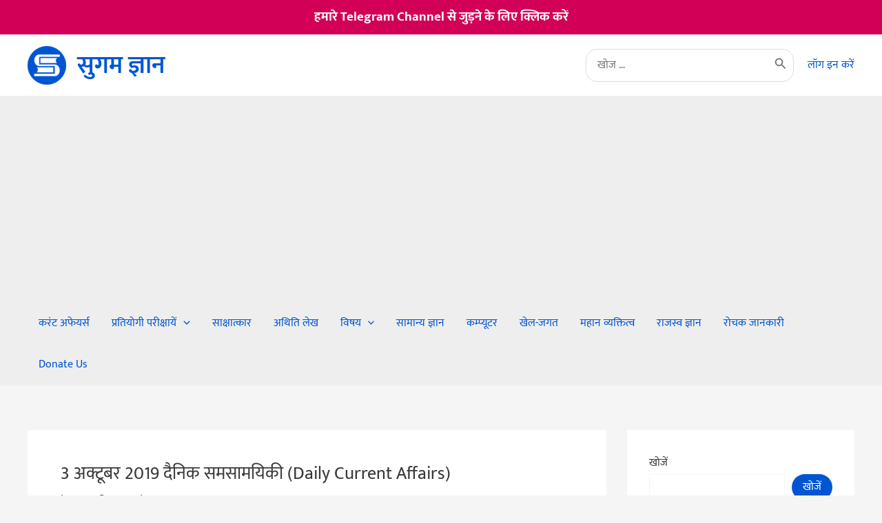

--- FILE ---
content_type: text/html; charset=UTF-8
request_url: https://sugamgyan.com/post/3-october-2019-daily-current-affairs/
body_size: 28788
content:
<!DOCTYPE html>
<html lang="hi-IN">
<head>
<meta charset="UTF-8">
<meta name="viewport" content="width=device-width, initial-scale=1">
	<link rel="profile" href="https://gmpg.org/xfn/11"> 
	<!-- Manifest added by SuperPWA - Progressive Web Apps Plugin For WordPress -->
<link rel="manifest" href="/superpwa-manifest-nginx.json">
<meta name="theme-color" content="#0056d2">
<!-- / SuperPWA.com -->
<link rel="preload" href="https://sugamgyan.com/wp-content/astra-local-fonts/mukta/iJWHBXyXfDDVXbF6iGmd8WA.woff2" as="font" type="font/woff2" crossorigin><meta name='robots' content='index, follow, max-image-preview:large, max-snippet:-1, max-video-preview:-1' />
	<style>img:is([sizes="auto" i], [sizes^="auto," i]) { contain-intrinsic-size: 3000px 1500px }</style>
	
	<!-- This site is optimized with the Yoast SEO plugin v26.4 - https://yoast.com/wordpress/plugins/seo/ -->
	<title>3 अक्टूबर 2019 दैनिक समसामयिकी (Daily Current Affairs) - सुगम ज्ञान</title>
	<link rel="canonical" href="https://sugamgyan.com/post/3-october-2019-daily-current-affairs/" />
	<meta property="og:locale" content="hi_IN" />
	<meta property="og:type" content="article" />
	<meta property="og:title" content="3 अक्टूबर 2019 दैनिक समसामयिकी (Daily Current Affairs) - सुगम ज्ञान" />
	<meta property="og:description" content="3 अक्टूबर 2019 दैनिक समसामयिकी (Daily Current Affairs) – 3 अक्टूबर 2019 से सम्बन्धित राष्ट्रीय एवं अन्तर्राष्ट्रीय राजनैतिक, आर्थिक, खेल आदि से सम्बन्धित महत्वपूर्ण घटनाक्रम, प्रसिद्ध व्यक्तियों के निधन से जुड़े समाचार तथा दैनिक समसामयिकी टेस्ट – मोदी ने देश को खुले में शौच से मुक्त घोषित किया- हाल ही में स्वच्छ भारत मिशन की समय [&hellip;]" />
	<meta property="og:url" content="https://sugamgyan.com/post/3-october-2019-daily-current-affairs/" />
	<meta property="og:site_name" content="सुगम ज्ञान" />
	<meta property="article:publisher" content="https://facebook.com/sugamgyan" />
	<meta property="article:published_time" content="2019-10-04T08:20:03+00:00" />
	<meta name="author" content="sugamgyan" />
	<meta name="twitter:card" content="summary_large_image" />
	<meta name="twitter:creator" content="@sugamgyan" />
	<meta name="twitter:site" content="@sugamgyan" />
	<script type="application/ld+json" class="yoast-schema-graph">{"@context":"https://schema.org","@graph":[{"@type":"Article","@id":"https://sugamgyan.com/post/3-october-2019-daily-current-affairs/#article","isPartOf":{"@id":"https://sugamgyan.com/post/3-october-2019-daily-current-affairs/"},"author":{"name":"sugamgyan","@id":"https://sugamgyan.com/#/schema/person/131c6696fe5e10149b8e3496e6f92e63"},"headline":"3 अक्टूबर 2019 दैनिक समसामयिकी (Daily Current Affairs)","datePublished":"2019-10-04T08:20:03+00:00","mainEntityOfPage":{"@id":"https://sugamgyan.com/post/3-october-2019-daily-current-affairs/"},"wordCount":11,"commentCount":0,"publisher":{"@id":"https://sugamgyan.com/#organization"},"keywords":["दैनिक समसामयिकी"],"inLanguage":"hi-IN","potentialAction":[{"@type":"CommentAction","name":"Comment","target":["https://sugamgyan.com/post/3-october-2019-daily-current-affairs/#respond"]}]},{"@type":"WebPage","@id":"https://sugamgyan.com/post/3-october-2019-daily-current-affairs/","url":"https://sugamgyan.com/post/3-october-2019-daily-current-affairs/","name":"3 अक्टूबर 2019 दैनिक समसामयिकी (Daily Current Affairs) - सुगम ज्ञान","isPartOf":{"@id":"https://sugamgyan.com/#website"},"datePublished":"2019-10-04T08:20:03+00:00","breadcrumb":{"@id":"https://sugamgyan.com/post/3-october-2019-daily-current-affairs/#breadcrumb"},"inLanguage":"hi-IN","potentialAction":[{"@type":"ReadAction","target":["https://sugamgyan.com/post/3-october-2019-daily-current-affairs/"]}]},{"@type":"BreadcrumbList","@id":"https://sugamgyan.com/post/3-october-2019-daily-current-affairs/#breadcrumb","itemListElement":[{"@type":"ListItem","position":1,"name":"Home","item":"https://sugamgyan.com/"},{"@type":"ListItem","position":2,"name":"3 अक्टूबर 2019 दैनिक समसामयिकी (Daily Current Affairs)"}]},{"@type":"WebSite","@id":"https://sugamgyan.com/#website","url":"https://sugamgyan.com/","name":"सुगम ज्ञान","description":"बढ़ाएं ज्ञान, बनें महान","publisher":{"@id":"https://sugamgyan.com/#organization"},"potentialAction":[{"@type":"SearchAction","target":{"@type":"EntryPoint","urlTemplate":"https://sugamgyan.com/?s={search_term_string}"},"query-input":{"@type":"PropertyValueSpecification","valueRequired":true,"valueName":"search_term_string"}}],"inLanguage":"hi-IN"},{"@type":"Organization","@id":"https://sugamgyan.com/#organization","name":"सुगम ज्ञान","url":"https://sugamgyan.com/","logo":{"@type":"ImageObject","inLanguage":"hi-IN","@id":"https://sugamgyan.com/#/schema/logo/image/","url":"https://sugamgyan.com/wp-content/uploads/2022/08/sugamgyan-logo.png","contentUrl":"https://sugamgyan.com/wp-content/uploads/2022/08/sugamgyan-logo.png","width":512,"height":512,"caption":"सुगम ज्ञान"},"image":{"@id":"https://sugamgyan.com/#/schema/logo/image/"},"sameAs":["https://facebook.com/sugamgyan","https://x.com/sugamgyan"]},{"@type":"Person","@id":"https://sugamgyan.com/#/schema/person/131c6696fe5e10149b8e3496e6f92e63","name":"sugamgyan","image":{"@type":"ImageObject","inLanguage":"hi-IN","@id":"https://sugamgyan.com/#/schema/person/image/","url":"https://secure.gravatar.com/avatar/55095dd0345dcb64a9d5b6ff4ae3dc1b8350a416f6f07cbaf8a1fa8f83530a77?s=96&d=mm&r=g","contentUrl":"https://secure.gravatar.com/avatar/55095dd0345dcb64a9d5b6ff4ae3dc1b8350a416f6f07cbaf8a1fa8f83530a77?s=96&d=mm&r=g","caption":"sugamgyan"}}]}</script>
	<!-- / Yoast SEO plugin. -->


<link rel='dns-prefetch' href='//www.googletagmanager.com' />
<link rel='dns-prefetch' href='//pagead2.googlesyndication.com' />
<link rel="alternate" type="application/rss+xml" title="सुगम ज्ञान &raquo; फ़ीड" href="https://sugamgyan.com/feed/" />
<link rel="alternate" type="application/rss+xml" title="सुगम ज्ञान &raquo; टिप्पणी फ़ीड" href="https://sugamgyan.com/comments/feed/" />
<script id="wpp-js" src="https://sugamgyan.com/wp-content/plugins/wordpress-popular-posts/assets/js/wpp.min.js?ver=7.3.6" data-sampling="0" data-sampling-rate="100" data-api-url="https://sugamgyan.com/wp-json/wordpress-popular-posts" data-post-id="10087" data-token="c8e29a42dc" data-lang="0" data-debug="0"></script>
<link rel="alternate" type="application/rss+xml" title="सुगम ज्ञान &raquo; 3 अक्टूबर 2019 दैनिक समसामयिकी (Daily Current Affairs) टिप्पणी फ़ीड" href="https://sugamgyan.com/post/3-october-2019-daily-current-affairs/feed/" />
<script>
window._wpemojiSettings = {"baseUrl":"https:\/\/s.w.org\/images\/core\/emoji\/16.0.1\/72x72\/","ext":".png","svgUrl":"https:\/\/s.w.org\/images\/core\/emoji\/16.0.1\/svg\/","svgExt":".svg","source":{"concatemoji":"https:\/\/sugamgyan.com\/wp-includes\/js\/wp-emoji-release.min.js?ver=6.8.3"}};
/*! This file is auto-generated */
!function(s,n){var o,i,e;function c(e){try{var t={supportTests:e,timestamp:(new Date).valueOf()};sessionStorage.setItem(o,JSON.stringify(t))}catch(e){}}function p(e,t,n){e.clearRect(0,0,e.canvas.width,e.canvas.height),e.fillText(t,0,0);var t=new Uint32Array(e.getImageData(0,0,e.canvas.width,e.canvas.height).data),a=(e.clearRect(0,0,e.canvas.width,e.canvas.height),e.fillText(n,0,0),new Uint32Array(e.getImageData(0,0,e.canvas.width,e.canvas.height).data));return t.every(function(e,t){return e===a[t]})}function u(e,t){e.clearRect(0,0,e.canvas.width,e.canvas.height),e.fillText(t,0,0);for(var n=e.getImageData(16,16,1,1),a=0;a<n.data.length;a++)if(0!==n.data[a])return!1;return!0}function f(e,t,n,a){switch(t){case"flag":return n(e,"\ud83c\udff3\ufe0f\u200d\u26a7\ufe0f","\ud83c\udff3\ufe0f\u200b\u26a7\ufe0f")?!1:!n(e,"\ud83c\udde8\ud83c\uddf6","\ud83c\udde8\u200b\ud83c\uddf6")&&!n(e,"\ud83c\udff4\udb40\udc67\udb40\udc62\udb40\udc65\udb40\udc6e\udb40\udc67\udb40\udc7f","\ud83c\udff4\u200b\udb40\udc67\u200b\udb40\udc62\u200b\udb40\udc65\u200b\udb40\udc6e\u200b\udb40\udc67\u200b\udb40\udc7f");case"emoji":return!a(e,"\ud83e\udedf")}return!1}function g(e,t,n,a){var r="undefined"!=typeof WorkerGlobalScope&&self instanceof WorkerGlobalScope?new OffscreenCanvas(300,150):s.createElement("canvas"),o=r.getContext("2d",{willReadFrequently:!0}),i=(o.textBaseline="top",o.font="600 32px Arial",{});return e.forEach(function(e){i[e]=t(o,e,n,a)}),i}function t(e){var t=s.createElement("script");t.src=e,t.defer=!0,s.head.appendChild(t)}"undefined"!=typeof Promise&&(o="wpEmojiSettingsSupports",i=["flag","emoji"],n.supports={everything:!0,everythingExceptFlag:!0},e=new Promise(function(e){s.addEventListener("DOMContentLoaded",e,{once:!0})}),new Promise(function(t){var n=function(){try{var e=JSON.parse(sessionStorage.getItem(o));if("object"==typeof e&&"number"==typeof e.timestamp&&(new Date).valueOf()<e.timestamp+604800&&"object"==typeof e.supportTests)return e.supportTests}catch(e){}return null}();if(!n){if("undefined"!=typeof Worker&&"undefined"!=typeof OffscreenCanvas&&"undefined"!=typeof URL&&URL.createObjectURL&&"undefined"!=typeof Blob)try{var e="postMessage("+g.toString()+"("+[JSON.stringify(i),f.toString(),p.toString(),u.toString()].join(",")+"));",a=new Blob([e],{type:"text/javascript"}),r=new Worker(URL.createObjectURL(a),{name:"wpTestEmojiSupports"});return void(r.onmessage=function(e){c(n=e.data),r.terminate(),t(n)})}catch(e){}c(n=g(i,f,p,u))}t(n)}).then(function(e){for(var t in e)n.supports[t]=e[t],n.supports.everything=n.supports.everything&&n.supports[t],"flag"!==t&&(n.supports.everythingExceptFlag=n.supports.everythingExceptFlag&&n.supports[t]);n.supports.everythingExceptFlag=n.supports.everythingExceptFlag&&!n.supports.flag,n.DOMReady=!1,n.readyCallback=function(){n.DOMReady=!0}}).then(function(){return e}).then(function(){var e;n.supports.everything||(n.readyCallback(),(e=n.source||{}).concatemoji?t(e.concatemoji):e.wpemoji&&e.twemoji&&(t(e.twemoji),t(e.wpemoji)))}))}((window,document),window._wpemojiSettings);
</script>
<link rel='stylesheet' id='astra-theme-css-css' href='https://sugamgyan.com/wp-content/themes/astra/assets/css/minified/main.min.css?ver=4.10.1' media='all' />
<link rel='stylesheet' id='astra-google-fonts-css' href='https://sugamgyan.com/wp-content/astra-local-fonts/astra-local-fonts.css?ver=4.10.1' media='all' />
<link rel='stylesheet' id='astra-theme-dynamic-css' href='https://sugamgyan.com/wp-content/uploads/astra/astra-theme-dynamic-css-post-10087.css?ver=1762351141' media='all' />
<style id='wp-emoji-styles-inline-css'>

	img.wp-smiley, img.emoji {
		display: inline !important;
		border: none !important;
		box-shadow: none !important;
		height: 1em !important;
		width: 1em !important;
		margin: 0 0.07em !important;
		vertical-align: -0.1em !important;
		background: none !important;
		padding: 0 !important;
	}
</style>
<link rel='stylesheet' id='wp-block-library-css' href='https://sugamgyan.com/wp-includes/css/dist/block-library/style.min.css?ver=6.8.3' media='all' />
<style id='global-styles-inline-css'>
:root{--wp--preset--aspect-ratio--square: 1;--wp--preset--aspect-ratio--4-3: 4/3;--wp--preset--aspect-ratio--3-4: 3/4;--wp--preset--aspect-ratio--3-2: 3/2;--wp--preset--aspect-ratio--2-3: 2/3;--wp--preset--aspect-ratio--16-9: 16/9;--wp--preset--aspect-ratio--9-16: 9/16;--wp--preset--color--black: #000000;--wp--preset--color--cyan-bluish-gray: #abb8c3;--wp--preset--color--white: #ffffff;--wp--preset--color--pale-pink: #f78da7;--wp--preset--color--vivid-red: #cf2e2e;--wp--preset--color--luminous-vivid-orange: #ff6900;--wp--preset--color--luminous-vivid-amber: #fcb900;--wp--preset--color--light-green-cyan: #7bdcb5;--wp--preset--color--vivid-green-cyan: #00d084;--wp--preset--color--pale-cyan-blue: #8ed1fc;--wp--preset--color--vivid-cyan-blue: #0693e3;--wp--preset--color--vivid-purple: #9b51e0;--wp--preset--color--ast-global-color-0: var(--ast-global-color-0);--wp--preset--color--ast-global-color-1: var(--ast-global-color-1);--wp--preset--color--ast-global-color-2: var(--ast-global-color-2);--wp--preset--color--ast-global-color-3: var(--ast-global-color-3);--wp--preset--color--ast-global-color-4: var(--ast-global-color-4);--wp--preset--color--ast-global-color-5: var(--ast-global-color-5);--wp--preset--color--ast-global-color-6: var(--ast-global-color-6);--wp--preset--color--ast-global-color-7: var(--ast-global-color-7);--wp--preset--color--ast-global-color-8: var(--ast-global-color-8);--wp--preset--gradient--vivid-cyan-blue-to-vivid-purple: linear-gradient(135deg,rgba(6,147,227,1) 0%,rgb(155,81,224) 100%);--wp--preset--gradient--light-green-cyan-to-vivid-green-cyan: linear-gradient(135deg,rgb(122,220,180) 0%,rgb(0,208,130) 100%);--wp--preset--gradient--luminous-vivid-amber-to-luminous-vivid-orange: linear-gradient(135deg,rgba(252,185,0,1) 0%,rgba(255,105,0,1) 100%);--wp--preset--gradient--luminous-vivid-orange-to-vivid-red: linear-gradient(135deg,rgba(255,105,0,1) 0%,rgb(207,46,46) 100%);--wp--preset--gradient--very-light-gray-to-cyan-bluish-gray: linear-gradient(135deg,rgb(238,238,238) 0%,rgb(169,184,195) 100%);--wp--preset--gradient--cool-to-warm-spectrum: linear-gradient(135deg,rgb(74,234,220) 0%,rgb(151,120,209) 20%,rgb(207,42,186) 40%,rgb(238,44,130) 60%,rgb(251,105,98) 80%,rgb(254,248,76) 100%);--wp--preset--gradient--blush-light-purple: linear-gradient(135deg,rgb(255,206,236) 0%,rgb(152,150,240) 100%);--wp--preset--gradient--blush-bordeaux: linear-gradient(135deg,rgb(254,205,165) 0%,rgb(254,45,45) 50%,rgb(107,0,62) 100%);--wp--preset--gradient--luminous-dusk: linear-gradient(135deg,rgb(255,203,112) 0%,rgb(199,81,192) 50%,rgb(65,88,208) 100%);--wp--preset--gradient--pale-ocean: linear-gradient(135deg,rgb(255,245,203) 0%,rgb(182,227,212) 50%,rgb(51,167,181) 100%);--wp--preset--gradient--electric-grass: linear-gradient(135deg,rgb(202,248,128) 0%,rgb(113,206,126) 100%);--wp--preset--gradient--midnight: linear-gradient(135deg,rgb(2,3,129) 0%,rgb(40,116,252) 100%);--wp--preset--font-size--small: 13px;--wp--preset--font-size--medium: 20px;--wp--preset--font-size--large: 36px;--wp--preset--font-size--x-large: 42px;--wp--preset--spacing--20: 0.44rem;--wp--preset--spacing--30: 0.67rem;--wp--preset--spacing--40: 1rem;--wp--preset--spacing--50: 1.5rem;--wp--preset--spacing--60: 2.25rem;--wp--preset--spacing--70: 3.38rem;--wp--preset--spacing--80: 5.06rem;--wp--preset--shadow--natural: 6px 6px 9px rgba(0, 0, 0, 0.2);--wp--preset--shadow--deep: 12px 12px 50px rgba(0, 0, 0, 0.4);--wp--preset--shadow--sharp: 6px 6px 0px rgba(0, 0, 0, 0.2);--wp--preset--shadow--outlined: 6px 6px 0px -3px rgba(255, 255, 255, 1), 6px 6px rgba(0, 0, 0, 1);--wp--preset--shadow--crisp: 6px 6px 0px rgba(0, 0, 0, 1);}:root { --wp--style--global--content-size: var(--wp--custom--ast-content-width-size);--wp--style--global--wide-size: var(--wp--custom--ast-wide-width-size); }:where(body) { margin: 0; }.wp-site-blocks > .alignleft { float: left; margin-right: 2em; }.wp-site-blocks > .alignright { float: right; margin-left: 2em; }.wp-site-blocks > .aligncenter { justify-content: center; margin-left: auto; margin-right: auto; }:where(.wp-site-blocks) > * { margin-block-start: 24px; margin-block-end: 0; }:where(.wp-site-blocks) > :first-child { margin-block-start: 0; }:where(.wp-site-blocks) > :last-child { margin-block-end: 0; }:root { --wp--style--block-gap: 24px; }:root :where(.is-layout-flow) > :first-child{margin-block-start: 0;}:root :where(.is-layout-flow) > :last-child{margin-block-end: 0;}:root :where(.is-layout-flow) > *{margin-block-start: 24px;margin-block-end: 0;}:root :where(.is-layout-constrained) > :first-child{margin-block-start: 0;}:root :where(.is-layout-constrained) > :last-child{margin-block-end: 0;}:root :where(.is-layout-constrained) > *{margin-block-start: 24px;margin-block-end: 0;}:root :where(.is-layout-flex){gap: 24px;}:root :where(.is-layout-grid){gap: 24px;}.is-layout-flow > .alignleft{float: left;margin-inline-start: 0;margin-inline-end: 2em;}.is-layout-flow > .alignright{float: right;margin-inline-start: 2em;margin-inline-end: 0;}.is-layout-flow > .aligncenter{margin-left: auto !important;margin-right: auto !important;}.is-layout-constrained > .alignleft{float: left;margin-inline-start: 0;margin-inline-end: 2em;}.is-layout-constrained > .alignright{float: right;margin-inline-start: 2em;margin-inline-end: 0;}.is-layout-constrained > .aligncenter{margin-left: auto !important;margin-right: auto !important;}.is-layout-constrained > :where(:not(.alignleft):not(.alignright):not(.alignfull)){max-width: var(--wp--style--global--content-size);margin-left: auto !important;margin-right: auto !important;}.is-layout-constrained > .alignwide{max-width: var(--wp--style--global--wide-size);}body .is-layout-flex{display: flex;}.is-layout-flex{flex-wrap: wrap;align-items: center;}.is-layout-flex > :is(*, div){margin: 0;}body .is-layout-grid{display: grid;}.is-layout-grid > :is(*, div){margin: 0;}body{padding-top: 0px;padding-right: 0px;padding-bottom: 0px;padding-left: 0px;}a:where(:not(.wp-element-button)){text-decoration: none;}:root :where(.wp-element-button, .wp-block-button__link){background-color: #32373c;border-width: 0;color: #fff;font-family: inherit;font-size: inherit;line-height: inherit;padding: calc(0.667em + 2px) calc(1.333em + 2px);text-decoration: none;}.has-black-color{color: var(--wp--preset--color--black) !important;}.has-cyan-bluish-gray-color{color: var(--wp--preset--color--cyan-bluish-gray) !important;}.has-white-color{color: var(--wp--preset--color--white) !important;}.has-pale-pink-color{color: var(--wp--preset--color--pale-pink) !important;}.has-vivid-red-color{color: var(--wp--preset--color--vivid-red) !important;}.has-luminous-vivid-orange-color{color: var(--wp--preset--color--luminous-vivid-orange) !important;}.has-luminous-vivid-amber-color{color: var(--wp--preset--color--luminous-vivid-amber) !important;}.has-light-green-cyan-color{color: var(--wp--preset--color--light-green-cyan) !important;}.has-vivid-green-cyan-color{color: var(--wp--preset--color--vivid-green-cyan) !important;}.has-pale-cyan-blue-color{color: var(--wp--preset--color--pale-cyan-blue) !important;}.has-vivid-cyan-blue-color{color: var(--wp--preset--color--vivid-cyan-blue) !important;}.has-vivid-purple-color{color: var(--wp--preset--color--vivid-purple) !important;}.has-ast-global-color-0-color{color: var(--wp--preset--color--ast-global-color-0) !important;}.has-ast-global-color-1-color{color: var(--wp--preset--color--ast-global-color-1) !important;}.has-ast-global-color-2-color{color: var(--wp--preset--color--ast-global-color-2) !important;}.has-ast-global-color-3-color{color: var(--wp--preset--color--ast-global-color-3) !important;}.has-ast-global-color-4-color{color: var(--wp--preset--color--ast-global-color-4) !important;}.has-ast-global-color-5-color{color: var(--wp--preset--color--ast-global-color-5) !important;}.has-ast-global-color-6-color{color: var(--wp--preset--color--ast-global-color-6) !important;}.has-ast-global-color-7-color{color: var(--wp--preset--color--ast-global-color-7) !important;}.has-ast-global-color-8-color{color: var(--wp--preset--color--ast-global-color-8) !important;}.has-black-background-color{background-color: var(--wp--preset--color--black) !important;}.has-cyan-bluish-gray-background-color{background-color: var(--wp--preset--color--cyan-bluish-gray) !important;}.has-white-background-color{background-color: var(--wp--preset--color--white) !important;}.has-pale-pink-background-color{background-color: var(--wp--preset--color--pale-pink) !important;}.has-vivid-red-background-color{background-color: var(--wp--preset--color--vivid-red) !important;}.has-luminous-vivid-orange-background-color{background-color: var(--wp--preset--color--luminous-vivid-orange) !important;}.has-luminous-vivid-amber-background-color{background-color: var(--wp--preset--color--luminous-vivid-amber) !important;}.has-light-green-cyan-background-color{background-color: var(--wp--preset--color--light-green-cyan) !important;}.has-vivid-green-cyan-background-color{background-color: var(--wp--preset--color--vivid-green-cyan) !important;}.has-pale-cyan-blue-background-color{background-color: var(--wp--preset--color--pale-cyan-blue) !important;}.has-vivid-cyan-blue-background-color{background-color: var(--wp--preset--color--vivid-cyan-blue) !important;}.has-vivid-purple-background-color{background-color: var(--wp--preset--color--vivid-purple) !important;}.has-ast-global-color-0-background-color{background-color: var(--wp--preset--color--ast-global-color-0) !important;}.has-ast-global-color-1-background-color{background-color: var(--wp--preset--color--ast-global-color-1) !important;}.has-ast-global-color-2-background-color{background-color: var(--wp--preset--color--ast-global-color-2) !important;}.has-ast-global-color-3-background-color{background-color: var(--wp--preset--color--ast-global-color-3) !important;}.has-ast-global-color-4-background-color{background-color: var(--wp--preset--color--ast-global-color-4) !important;}.has-ast-global-color-5-background-color{background-color: var(--wp--preset--color--ast-global-color-5) !important;}.has-ast-global-color-6-background-color{background-color: var(--wp--preset--color--ast-global-color-6) !important;}.has-ast-global-color-7-background-color{background-color: var(--wp--preset--color--ast-global-color-7) !important;}.has-ast-global-color-8-background-color{background-color: var(--wp--preset--color--ast-global-color-8) !important;}.has-black-border-color{border-color: var(--wp--preset--color--black) !important;}.has-cyan-bluish-gray-border-color{border-color: var(--wp--preset--color--cyan-bluish-gray) !important;}.has-white-border-color{border-color: var(--wp--preset--color--white) !important;}.has-pale-pink-border-color{border-color: var(--wp--preset--color--pale-pink) !important;}.has-vivid-red-border-color{border-color: var(--wp--preset--color--vivid-red) !important;}.has-luminous-vivid-orange-border-color{border-color: var(--wp--preset--color--luminous-vivid-orange) !important;}.has-luminous-vivid-amber-border-color{border-color: var(--wp--preset--color--luminous-vivid-amber) !important;}.has-light-green-cyan-border-color{border-color: var(--wp--preset--color--light-green-cyan) !important;}.has-vivid-green-cyan-border-color{border-color: var(--wp--preset--color--vivid-green-cyan) !important;}.has-pale-cyan-blue-border-color{border-color: var(--wp--preset--color--pale-cyan-blue) !important;}.has-vivid-cyan-blue-border-color{border-color: var(--wp--preset--color--vivid-cyan-blue) !important;}.has-vivid-purple-border-color{border-color: var(--wp--preset--color--vivid-purple) !important;}.has-ast-global-color-0-border-color{border-color: var(--wp--preset--color--ast-global-color-0) !important;}.has-ast-global-color-1-border-color{border-color: var(--wp--preset--color--ast-global-color-1) !important;}.has-ast-global-color-2-border-color{border-color: var(--wp--preset--color--ast-global-color-2) !important;}.has-ast-global-color-3-border-color{border-color: var(--wp--preset--color--ast-global-color-3) !important;}.has-ast-global-color-4-border-color{border-color: var(--wp--preset--color--ast-global-color-4) !important;}.has-ast-global-color-5-border-color{border-color: var(--wp--preset--color--ast-global-color-5) !important;}.has-ast-global-color-6-border-color{border-color: var(--wp--preset--color--ast-global-color-6) !important;}.has-ast-global-color-7-border-color{border-color: var(--wp--preset--color--ast-global-color-7) !important;}.has-ast-global-color-8-border-color{border-color: var(--wp--preset--color--ast-global-color-8) !important;}.has-vivid-cyan-blue-to-vivid-purple-gradient-background{background: var(--wp--preset--gradient--vivid-cyan-blue-to-vivid-purple) !important;}.has-light-green-cyan-to-vivid-green-cyan-gradient-background{background: var(--wp--preset--gradient--light-green-cyan-to-vivid-green-cyan) !important;}.has-luminous-vivid-amber-to-luminous-vivid-orange-gradient-background{background: var(--wp--preset--gradient--luminous-vivid-amber-to-luminous-vivid-orange) !important;}.has-luminous-vivid-orange-to-vivid-red-gradient-background{background: var(--wp--preset--gradient--luminous-vivid-orange-to-vivid-red) !important;}.has-very-light-gray-to-cyan-bluish-gray-gradient-background{background: var(--wp--preset--gradient--very-light-gray-to-cyan-bluish-gray) !important;}.has-cool-to-warm-spectrum-gradient-background{background: var(--wp--preset--gradient--cool-to-warm-spectrum) !important;}.has-blush-light-purple-gradient-background{background: var(--wp--preset--gradient--blush-light-purple) !important;}.has-blush-bordeaux-gradient-background{background: var(--wp--preset--gradient--blush-bordeaux) !important;}.has-luminous-dusk-gradient-background{background: var(--wp--preset--gradient--luminous-dusk) !important;}.has-pale-ocean-gradient-background{background: var(--wp--preset--gradient--pale-ocean) !important;}.has-electric-grass-gradient-background{background: var(--wp--preset--gradient--electric-grass) !important;}.has-midnight-gradient-background{background: var(--wp--preset--gradient--midnight) !important;}.has-small-font-size{font-size: var(--wp--preset--font-size--small) !important;}.has-medium-font-size{font-size: var(--wp--preset--font-size--medium) !important;}.has-large-font-size{font-size: var(--wp--preset--font-size--large) !important;}.has-x-large-font-size{font-size: var(--wp--preset--font-size--x-large) !important;}
:root :where(.wp-block-pullquote){font-size: 1.5em;line-height: 1.6;}
</style>
<link rel='stylesheet' id='wordpress-popular-posts-css-css' href='https://sugamgyan.com/wp-content/plugins/wordpress-popular-posts/assets/css/wpp.css?ver=7.3.6' media='all' />
<link rel='stylesheet' id='astra-addon-css-css' href='https://sugamgyan.com/wp-content/uploads/astra-addon/astra-addon-6759caa4bbc825-49324558.css?ver=4.0.0' media='all' />
<link rel='stylesheet' id='astra-addon-dynamic-css' href='https://sugamgyan.com/wp-content/uploads/astra-addon/astra-addon-dynamic-css-post-10087.css?ver=1762351141' media='all' />
<link rel='stylesheet' id='uag-style-10949-css' href='https://sugamgyan.com/wp-content/uploads/uag-plugin/assets/11000/uag-css-10949.css?ver=1762335836' media='all' />
<link rel='stylesheet' id='uag-style-10880-css' href='https://sugamgyan.com/wp-content/uploads/uag-plugin/assets/11000/uag-css-10880.css?ver=1762335836' media='all' />
<link rel='stylesheet' id='tablepress-default-css' href='https://sugamgyan.com/wp-content/plugins/tablepress/css/build/default.css?ver=3.2.5' media='all' />
<!--[if IE]>
<script src="https://sugamgyan.com/wp-content/themes/astra/assets/js/minified/flexibility.min.js?ver=4.10.1" id="astra-flexibility-js"></script>
<script id="astra-flexibility-js-after">
flexibility(document.documentElement);
</script>
<![endif]-->
<script src="https://sugamgyan.com/wp-includes/js/jquery/jquery.min.js?ver=3.7.1" id="jquery-core-js"></script>
<script src="https://sugamgyan.com/wp-includes/js/jquery/jquery-migrate.min.js?ver=3.4.1" id="jquery-migrate-js"></script>

<!-- Google tag (gtag.js) snippet added by Site Kit -->
<!-- Google Analytics snippet added by Site Kit -->
<script src="https://www.googletagmanager.com/gtag/js?id=G-CRJFCHQCN3" id="google_gtagjs-js" async></script>
<script id="google_gtagjs-js-after">
window.dataLayer = window.dataLayer || [];function gtag(){dataLayer.push(arguments);}
gtag("set","linker",{"domains":["sugamgyan.com"]});
gtag("js", new Date());
gtag("set", "developer_id.dZTNiMT", true);
gtag("config", "G-CRJFCHQCN3");
</script>
<link rel="https://api.w.org/" href="https://sugamgyan.com/wp-json/" /><link rel="alternate" title="JSON" type="application/json" href="https://sugamgyan.com/wp-json/wp/v2/posts/10087" /><link rel="EditURI" type="application/rsd+xml" title="RSD" href="https://sugamgyan.com/xmlrpc.php?rsd" />
<meta name="generator" content="WordPress 6.8.3" />
<link rel='shortlink' href='https://sugamgyan.com/?p=10087' />
<link rel="alternate" title="oEmbed (JSON)" type="application/json+oembed" href="https://sugamgyan.com/wp-json/oembed/1.0/embed?url=https%3A%2F%2Fsugamgyan.com%2Fpost%2F3-october-2019-daily-current-affairs%2F" />
<link rel="alternate" title="oEmbed (XML)" type="text/xml+oembed" href="https://sugamgyan.com/wp-json/oembed/1.0/embed?url=https%3A%2F%2Fsugamgyan.com%2Fpost%2F3-october-2019-daily-current-affairs%2F&#038;format=xml" />
<meta name="generator" content="Site Kit by Google 1.166.0" /><meta name="generator" content="performance-lab 4.0.0; plugins: ">
            <style id="wpp-loading-animation-styles">@-webkit-keyframes bgslide{from{background-position-x:0}to{background-position-x:-200%}}@keyframes bgslide{from{background-position-x:0}to{background-position-x:-200%}}.wpp-widget-block-placeholder,.wpp-shortcode-placeholder{margin:0 auto;width:60px;height:3px;background:#dd3737;background:linear-gradient(90deg,#dd3737 0%,#571313 10%,#dd3737 100%);background-size:200% auto;border-radius:3px;-webkit-animation:bgslide 1s infinite linear;animation:bgslide 1s infinite linear}</style>
            			<style>
				#wp-admin-bar-astra-advanced-layouts .astra-admin-logo {
					float: left;
					width: 20px;
					height: 100%;
					cursor: pointer;
					background-repeat: no-repeat;
					background-position: center;
					background-size: 16px auto;
					color: #a7aaad;
					background-image: url( [data-uri] );
				}
				#wpadminbar .quicklinks #wp-admin-bar-astra-advanced-layouts .ab-empty-item {
					padding: 0 5px;
				}
				#wpadminbar #wp-admin-bar-astra-advanced-layouts .ab-submenu {
					padding: 5px 10px;
				}
				#wpadminbar .quicklinks #wp-admin-bar-astra-advanced-layouts li {
					clear: both;
				}
				#wp-admin-bar-ast_page_headers_group:before {
					border-bottom: 1px solid hsla(0,0%,100%,.2);
					display: block;
					float: left;
					content: "";
					margin-bottom: 10px;
					width: 100%;
				}
				#wpadminbar #wp-admin-bar-ast_custom_layouts_group li a:before,
				#wpadminbar #wp-admin-bar-ast_cl_shortcode_group li a:before,
				#wpadminbar #wp-admin-bar-ast_page_headers_group li a:before {
					content: "\21B3";
					margin-right: 0.5em;
					opacity: 0.5;
					font-size: 13px;
				}
			</style>
		
<!-- Google AdSense meta tags added by Site Kit -->
<meta name="google-adsense-platform-account" content="ca-host-pub-2644536267352236">
<meta name="google-adsense-platform-domain" content="sitekit.withgoogle.com">
<!-- End Google AdSense meta tags added by Site Kit -->
<noscript><style>.lazyload[data-src]{display:none !important;}</style></noscript><style>.lazyload{background-image:none !important;}.lazyload:before{background-image:none !important;}</style>
<!-- Google AdSense snippet added by Site Kit -->
<script async src="https://pagead2.googlesyndication.com/pagead/js/adsbygoogle.js?client=ca-pub-2310009986256761&amp;host=ca-host-pub-2644536267352236" crossorigin="anonymous"></script>

<!-- End Google AdSense snippet added by Site Kit -->
<style id="uagb-style-frontend-10087">.uag-blocks-common-selector{z-index:var(--z-index-desktop) !important}@media (max-width: 976px){.uag-blocks-common-selector{z-index:var(--z-index-tablet) !important}}@media (max-width: 767px){.uag-blocks-common-selector{z-index:var(--z-index-mobile) !important}}
</style><style id="uagb-style-conditional-extension">@media (min-width: 1025px){body .uag-hide-desktop.uagb-google-map__wrap,body .uag-hide-desktop{display:none !important}}@media (min-width: 768px) and (max-width: 1024px){body .uag-hide-tab.uagb-google-map__wrap,body .uag-hide-tab{display:none !important}}@media (max-width: 767px){body .uag-hide-mob.uagb-google-map__wrap,body .uag-hide-mob{display:none !important}}</style><style id="uagb-style-frontend-13682">.uag-blocks-common-selector{z-index:var(--z-index-desktop) !important}@media (max-width: 976px){.uag-blocks-common-selector{z-index:var(--z-index-tablet) !important}}@media (max-width: 767px){.uag-blocks-common-selector{z-index:var(--z-index-mobile) !important}}
</style><link rel="icon" href="https://sugamgyan.com/wp-content/uploads/2022/08/favicon-32x32-1.png" sizes="32x32" />
<link rel="icon" href="https://sugamgyan.com/wp-content/uploads/2022/08/favicon-32x32-1.png" sizes="192x192" />
<link rel="apple-touch-icon" href="https://sugamgyan.com/wp-content/uploads/2022/08/favicon-32x32-1.png" />
<meta name="msapplication-TileImage" content="https://sugamgyan.com/wp-content/uploads/2022/08/favicon-32x32-1.png" />
		<style id="wp-custom-css">
			.post-thumb-img-content.post-thumb img {
	width: 100%;
	aspect-ratio: 16/9;
	border-radius: 16px;
}

.post-thumb  {
	width: 100%
}		</style>
		</head>

<body itemtype='https://schema.org/Blog' itemscope='itemscope' class="wp-singular post-template-default single single-post postid-10087 single-format-standard wp-custom-logo wp-theme-astra ast-desktop ast-separate-container ast-two-container ast-right-sidebar astra-4.10.1 group-blog ast-blog-single-style-1 ast-single-post ast-mobile-inherit-site-logo ast-inherit-site-logo-transparent ast-hfb-header ast-full-width-layout ast-sticky-header-shrink ast-inherit-site-logo-sticky ast-normal-title-enabled astra-addon-4.0.0">

<a
	class="skip-link screen-reader-text"
	href="#content"
	title="Skip to content">
		Skip to content</a>

<div
class="hfeed site" id="page">
			<header
		class="site-header header-main-layout-1 ast-primary-menu-enabled ast-logo-title-inline ast-hide-custom-menu-mobile ast-builder-menu-toggle-icon ast-mobile-header-inline" id="masthead" itemtype="https://schema.org/WPHeader" itemscope="itemscope" itemid="#masthead"		>
			<div id="ast-desktop-header" data-toggle-type="dropdown">
		<div class="ast-above-header-wrap  ">
		<div class="ast-above-header-bar ast-above-header  site-header-focus-item" data-section="section-above-header-builder">
						<div class="site-above-header-wrap ast-builder-grid-row-container site-header-focus-item ast-container" data-section="section-above-header-builder">
				<div class="ast-builder-grid-row ast-grid-center-col-layout-only ast-flex ast-grid-center-col-layout">
																		<div class="site-header-above-section-center site-header-section ast-flex ast-grid-section-center">
										<div class="ast-builder-layout-element ast-flex site-header-focus-item ast-header-html-1" data-section="section-hb-html-1">
			<div class="ast-header-html inner-link-style-"><div class="ast-builder-html-element"><p style="text-align: center"><a href="https://t.me/sugamgyan" target="_blank" rel="noopener"><span style="color: #ffffff;font-size: 14pt"><strong data-rich-text-format-boundary="true">हमारे Telegram Channel से जुड़ने के लिए क्लिक करें</strong></span></a></p>
</div></div>		</div>
									</div>
																		</div>
					</div>
								</div>
			</div>
		<div class="ast-main-header-wrap main-header-bar-wrap ">
		<div class="ast-primary-header-bar ast-primary-header main-header-bar site-header-focus-item" data-section="section-primary-header-builder">
						<div class="site-primary-header-wrap ast-builder-grid-row-container site-header-focus-item ast-container" data-section="section-primary-header-builder">
				<div class="ast-builder-grid-row ast-builder-grid-row-has-sides ast-builder-grid-row-no-center">
											<div class="site-header-primary-section-left site-header-section ast-flex site-header-section-left">
									<div class="ast-builder-layout-element ast-flex site-header-focus-item" data-section="title_tagline">
							<div
				class="site-branding ast-site-identity" itemtype="https://schema.org/Organization" itemscope="itemscope"				>
					<span class="site-logo-img"><a href="https://sugamgyan.com/" class="custom-logo-link" rel="home"><img width="56" height="56" src="[data-uri]" class="custom-logo lazyload" alt="सुगम ज्ञान" decoding="async"   data-src="https://sugamgyan.com/wp-content/uploads/2022/08/sugamgyan-logo-56x56.png" data-srcset="https://sugamgyan.com/wp-content/uploads/2022/08/sugamgyan-logo-56x56.png 56w, https://sugamgyan.com/wp-content/uploads/2022/08/sugamgyan-logo-338x338.png 338w, https://sugamgyan.com/wp-content/uploads/2022/08/sugamgyan-logo.png 512w" data-sizes="auto" data-eio-rwidth="56" data-eio-rheight="56" /><noscript><img width="56" height="56" src="https://sugamgyan.com/wp-content/uploads/2022/08/sugamgyan-logo-56x56.png" class="custom-logo" alt="सुगम ज्ञान" decoding="async" srcset="https://sugamgyan.com/wp-content/uploads/2022/08/sugamgyan-logo-56x56.png 56w, https://sugamgyan.com/wp-content/uploads/2022/08/sugamgyan-logo-338x338.png 338w, https://sugamgyan.com/wp-content/uploads/2022/08/sugamgyan-logo.png 512w" sizes="(max-width: 56px) 100vw, 56px" data-eio="l" /></noscript></a></span><div class="ast-site-title-wrap">
						<span class="site-title" itemprop="name">
				<a href="https://sugamgyan.com/" rel="home" itemprop="url" >
					सुगम ज्ञान
				</a>
			</span>
						
				</div>				</div>
			<!-- .site-branding -->
					</div>
								</div>
																								<div class="site-header-primary-section-right site-header-section ast-flex ast-grid-right-section">
										<div class="ast-builder-layout-element ast-flex site-header-focus-item ast-header-search" data-section="section-header-search">
			<div class="ast-search-menu-icon ast-inline-search">
	<form role="search" method="get" class="search-form" action="https://sugamgyan.com/">
			<label>
				<span class="screen-reader-text">Search for:</span>
				<input type="search" class="search-field" placeholder="खोज &hellip;" value="" name="s" />
			</label>
			<button type="submit" class="search-submit" value="Search" aria-label="Search"><i class="astra-search-icon"> <span class="ast-icon icon-search"><svg xmlns="http://www.w3.org/2000/svg" xmlns:xlink="http://www.w3.org/1999/xlink" version="1.1" x="0px" y="0px" viewBox="-893 477 142 142" enable-background="new -888 480 142 142" xml:space="preserve">
						  <path d="M-787.4,568.7h-6.3l-2.4-2.4c7.9-8.7,12.6-20.5,12.6-33.1c0-28.4-22.9-51.3-51.3-51.3  c-28.4,0-51.3,22.9-51.3,51.3c0,28.4,22.9,51.3,51.3,51.3c12.6,0,24.4-4.7,33.1-12.6l2.4,2.4v6.3l39.4,39.4l11.8-11.8L-787.4,568.7  L-787.4,568.7z M-834.7,568.7c-19.7,0-35.5-15.8-35.5-35.5c0-19.7,15.8-35.5,35.5-35.5c19.7,0,35.5,15.8,35.5,35.5  C-799.3,553-815,568.7-834.7,568.7L-834.7,568.7z" />
						  </svg></span> </i></button>
		</form></div>
		</div>
				<div class="ast-builder-layout-element site-header-focus-item ast-header-account" data-section="section-header-account">
			
			<div class="ast-header-account-wrap" tabindex="0">
				
										<a class="ast-header-account-link ast-account-action-link ast-header-account-type-text" aria-label="Account icon link" href=https://sugamgyan.com/wp-login.php?loginSocial=google target=_self  >
													<span class="ast-header-account-text">लॉग इन करें</span>
											</a>

									
			</div>

					</div>
									</div>
												</div>
					</div>
								</div>
			</div>
		<div class="ast-below-header-wrap  ">
		<div class="ast-below-header-bar ast-below-header  site-header-focus-item" data-section="section-below-header-builder">
						<div class="site-below-header-wrap ast-builder-grid-row-container site-header-focus-item ast-container" data-section="section-below-header-builder">
				<div class="ast-builder-grid-row ast-builder-grid-row-has-sides ast-builder-grid-row-no-center">
											<div class="site-header-below-section-left site-header-section ast-flex site-header-section-left">
									<div class="ast-builder-menu-1 ast-builder-menu ast-flex ast-builder-menu-1-focus-item ast-builder-layout-element site-header-focus-item" data-section="section-hb-menu-1">
			<div class="ast-main-header-bar-alignment"><div class="main-header-bar-navigation"><nav class="site-navigation ast-flex-grow-1 navigation-accessibility site-header-focus-item" id="primary-site-navigation-desktop" aria-label="Site Navigation: Main Menu" itemtype="https://schema.org/SiteNavigationElement" itemscope="itemscope"><div class="main-navigation ast-inline-flex"><ul id="ast-hf-menu-1" class="main-header-menu ast-menu-shadow ast-nav-menu ast-flex  submenu-with-border stack-on-mobile ast-mega-menu-enabled"><li id="menu-item-10693" class="menu-item menu-item-type-taxonomy menu-item-object-category menu-item-10693"><a href="https://sugamgyan.com/post/category/current-affairs/" class="menu-link"><span class="ast-icon icon-arrow"><svg class="ast-arrow-svg" xmlns="http://www.w3.org/2000/svg" xmlns:xlink="http://www.w3.org/1999/xlink" version="1.1" x="0px" y="0px" width="26px" height="16.043px" viewBox="57 35.171 26 16.043" enable-background="new 57 35.171 26 16.043" xml:space="preserve">
                <path d="M57.5,38.193l12.5,12.5l12.5-12.5l-2.5-2.5l-10,10l-10-10L57.5,38.193z" />
                </svg></span><span class="menu-text">करंट अफेयर्स</span><span class="sub-arrow"></span></a></li><li id="menu-item-10707" class="menu-item menu-item-type-taxonomy menu-item-object-category menu-item-has-children menu-item-10707"><a aria-expanded="false" href="https://sugamgyan.com/post/category/competitive-exams/" class="menu-link"><span class="ast-icon icon-arrow"><svg class="ast-arrow-svg" xmlns="http://www.w3.org/2000/svg" xmlns:xlink="http://www.w3.org/1999/xlink" version="1.1" x="0px" y="0px" width="26px" height="16.043px" viewBox="57 35.171 26 16.043" enable-background="new 57 35.171 26 16.043" xml:space="preserve">
                <path d="M57.5,38.193l12.5,12.5l12.5-12.5l-2.5-2.5l-10,10l-10-10L57.5,38.193z" />
                </svg></span><span class="menu-text">प्रतियोगी परीक्षायें</span><span class="ast-icon icon-arrow"><svg class="ast-arrow-svg" xmlns="http://www.w3.org/2000/svg" xmlns:xlink="http://www.w3.org/1999/xlink" version="1.1" x="0px" y="0px" width="26px" height="16.043px" viewBox="57 35.171 26 16.043" enable-background="new 57 35.171 26 16.043" xml:space="preserve">
                <path d="M57.5,38.193l12.5,12.5l12.5-12.5l-2.5-2.5l-10,10l-10-10L57.5,38.193z" />
                </svg></span><span class="sub-arrow"></span></a><button class="ast-menu-toggle" aria-expanded="false"><span class="screen-reader-text">Menu Toggle</span><span class="ast-icon icon-arrow"><svg class="ast-arrow-svg" xmlns="http://www.w3.org/2000/svg" xmlns:xlink="http://www.w3.org/1999/xlink" version="1.1" x="0px" y="0px" width="26px" height="16.043px" viewBox="57 35.171 26 16.043" enable-background="new 57 35.171 26 16.043" xml:space="preserve">
                <path d="M57.5,38.193l12.5,12.5l12.5-12.5l-2.5-2.5l-10,10l-10-10L57.5,38.193z" />
                </svg></span></button>
<ul class="sub-menu">
	<li id="menu-item-10694" class="menu-item menu-item-type-taxonomy menu-item-object-category menu-item-10694"><a href="https://sugamgyan.com/post/category/ugc-net-exam/" class="menu-link"><span class="ast-icon icon-arrow"><svg class="ast-arrow-svg" xmlns="http://www.w3.org/2000/svg" xmlns:xlink="http://www.w3.org/1999/xlink" version="1.1" x="0px" y="0px" width="26px" height="16.043px" viewBox="57 35.171 26 16.043" enable-background="new 57 35.171 26 16.043" xml:space="preserve">
                <path d="M57.5,38.193l12.5,12.5l12.5-12.5l-2.5-2.5l-10,10l-10-10L57.5,38.193z" />
                </svg></span><span class="menu-text">UGC NET परीक्षा</span></a></li>	<li id="menu-item-10716" class="menu-item menu-item-type-taxonomy menu-item-object-category menu-item-10716"><a href="https://sugamgyan.com/post/category/upsc/" class="menu-link"><span class="ast-icon icon-arrow"><svg class="ast-arrow-svg" xmlns="http://www.w3.org/2000/svg" xmlns:xlink="http://www.w3.org/1999/xlink" version="1.1" x="0px" y="0px" width="26px" height="16.043px" viewBox="57 35.171 26 16.043" enable-background="new 57 35.171 26 16.043" xml:space="preserve">
                <path d="M57.5,38.193l12.5,12.5l12.5-12.5l-2.5-2.5l-10,10l-10-10L57.5,38.193z" />
                </svg></span><span class="menu-text">संघ लोक सेवा आयोग</span></a></li>	<li id="menu-item-10699" class="menu-item menu-item-type-taxonomy menu-item-object-category menu-item-10699"><a href="https://sugamgyan.com/post/category/upsssc/" class="menu-link"><span class="ast-icon icon-arrow"><svg class="ast-arrow-svg" xmlns="http://www.w3.org/2000/svg" xmlns:xlink="http://www.w3.org/1999/xlink" version="1.1" x="0px" y="0px" width="26px" height="16.043px" viewBox="57 35.171 26 16.043" enable-background="new 57 35.171 26 16.043" xml:space="preserve">
                <path d="M57.5,38.193l12.5,12.5l12.5-12.5l-2.5-2.5l-10,10l-10-10L57.5,38.193z" />
                </svg></span><span class="menu-text">उत्तर प्रदेश अधीनस्थ सेवा चयन आयोग</span></a></li>	<li id="menu-item-10700" class="menu-item menu-item-type-taxonomy menu-item-object-category menu-item-10700"><a href="https://sugamgyan.com/post/category/up-police-recruitment-exam/" class="menu-link"><span class="ast-icon icon-arrow"><svg class="ast-arrow-svg" xmlns="http://www.w3.org/2000/svg" xmlns:xlink="http://www.w3.org/1999/xlink" version="1.1" x="0px" y="0px" width="26px" height="16.043px" viewBox="57 35.171 26 16.043" enable-background="new 57 35.171 26 16.043" xml:space="preserve">
                <path d="M57.5,38.193l12.5,12.5l12.5-12.5l-2.5-2.5l-10,10l-10-10L57.5,38.193z" />
                </svg></span><span class="menu-text">उत्तर प्रदेश पुलिस भर्ती परीक्षा</span></a></li>	<li id="menu-item-10701" class="menu-item menu-item-type-taxonomy menu-item-object-category menu-item-10701"><a href="https://sugamgyan.com/post/category/up-revenue-lekhpal-recruitment-exam/" class="menu-link"><span class="ast-icon icon-arrow"><svg class="ast-arrow-svg" xmlns="http://www.w3.org/2000/svg" xmlns:xlink="http://www.w3.org/1999/xlink" version="1.1" x="0px" y="0px" width="26px" height="16.043px" viewBox="57 35.171 26 16.043" enable-background="new 57 35.171 26 16.043" xml:space="preserve">
                <path d="M57.5,38.193l12.5,12.5l12.5-12.5l-2.5-2.5l-10,10l-10-10L57.5,38.193z" />
                </svg></span><span class="menu-text">उत्तर प्रदेश राजस्व लेखपाल भर्ती परीक्षा</span></a></li></ul>
</li><li id="menu-item-10717" class="menu-item menu-item-type-taxonomy menu-item-object-category menu-item-10717"><a href="https://sugamgyan.com/post/category/interview/" class="menu-link"><span class="ast-icon icon-arrow"><svg class="ast-arrow-svg" xmlns="http://www.w3.org/2000/svg" xmlns:xlink="http://www.w3.org/1999/xlink" version="1.1" x="0px" y="0px" width="26px" height="16.043px" viewBox="57 35.171 26 16.043" enable-background="new 57 35.171 26 16.043" xml:space="preserve">
                <path d="M57.5,38.193l12.5,12.5l12.5-12.5l-2.5-2.5l-10,10l-10-10L57.5,38.193z" />
                </svg></span><span class="menu-text">साक्षात्कार</span><span class="sub-arrow"></span></a></li><li id="menu-item-10696" class="menu-item menu-item-type-taxonomy menu-item-object-category menu-item-10696"><a href="https://sugamgyan.com/post/category/guest-post/" class="menu-link"><span class="ast-icon icon-arrow"><svg class="ast-arrow-svg" xmlns="http://www.w3.org/2000/svg" xmlns:xlink="http://www.w3.org/1999/xlink" version="1.1" x="0px" y="0px" width="26px" height="16.043px" viewBox="57 35.171 26 16.043" enable-background="new 57 35.171 26 16.043" xml:space="preserve">
                <path d="M57.5,38.193l12.5,12.5l12.5-12.5l-2.5-2.5l-10,10l-10-10L57.5,38.193z" />
                </svg></span><span class="menu-text">अथिति लेख</span><span class="sub-arrow"></span></a></li><li id="menu-item-10743" class="menu-item menu-item-type-taxonomy menu-item-object-category menu-item-has-children menu-item-10743"><a aria-expanded="false" href="https://sugamgyan.com/post/category/subjects/" class="menu-link"><span class="ast-icon icon-arrow"><svg class="ast-arrow-svg" xmlns="http://www.w3.org/2000/svg" xmlns:xlink="http://www.w3.org/1999/xlink" version="1.1" x="0px" y="0px" width="26px" height="16.043px" viewBox="57 35.171 26 16.043" enable-background="new 57 35.171 26 16.043" xml:space="preserve">
                <path d="M57.5,38.193l12.5,12.5l12.5-12.5l-2.5-2.5l-10,10l-10-10L57.5,38.193z" />
                </svg></span><span class="menu-text">विषय</span><span class="ast-icon icon-arrow"><svg class="ast-arrow-svg" xmlns="http://www.w3.org/2000/svg" xmlns:xlink="http://www.w3.org/1999/xlink" version="1.1" x="0px" y="0px" width="26px" height="16.043px" viewBox="57 35.171 26 16.043" enable-background="new 57 35.171 26 16.043" xml:space="preserve">
                <path d="M57.5,38.193l12.5,12.5l12.5-12.5l-2.5-2.5l-10,10l-10-10L57.5,38.193z" />
                </svg></span><span class="sub-arrow"></span></a><button class="ast-menu-toggle" aria-expanded="false"><span class="screen-reader-text">Menu Toggle</span><span class="ast-icon icon-arrow"><svg class="ast-arrow-svg" xmlns="http://www.w3.org/2000/svg" xmlns:xlink="http://www.w3.org/1999/xlink" version="1.1" x="0px" y="0px" width="26px" height="16.043px" viewBox="57 35.171 26 16.043" enable-background="new 57 35.171 26 16.043" xml:space="preserve">
                <path d="M57.5,38.193l12.5,12.5l12.5-12.5l-2.5-2.5l-10,10l-10-10L57.5,38.193z" />
                </svg></span></button>
<ul class="sub-menu">
	<li id="menu-item-10720" class="menu-item menu-item-type-taxonomy menu-item-object-category menu-item-10720"><a href="https://sugamgyan.com/post/category/hindi/" class="menu-link"><span class="ast-icon icon-arrow"><svg class="ast-arrow-svg" xmlns="http://www.w3.org/2000/svg" xmlns:xlink="http://www.w3.org/1999/xlink" version="1.1" x="0px" y="0px" width="26px" height="16.043px" viewBox="57 35.171 26 16.043" enable-background="new 57 35.171 26 16.043" xml:space="preserve">
                <path d="M57.5,38.193l12.5,12.5l12.5-12.5l-2.5-2.5l-10,10l-10-10L57.5,38.193z" />
                </svg></span><span class="menu-text">हिंदी</span></a></li>	<li id="menu-item-10711" class="menu-item menu-item-type-taxonomy menu-item-object-category menu-item-10711"><a href="https://sugamgyan.com/post/category/polity/" class="menu-link"><span class="ast-icon icon-arrow"><svg class="ast-arrow-svg" xmlns="http://www.w3.org/2000/svg" xmlns:xlink="http://www.w3.org/1999/xlink" version="1.1" x="0px" y="0px" width="26px" height="16.043px" viewBox="57 35.171 26 16.043" enable-background="new 57 35.171 26 16.043" xml:space="preserve">
                <path d="M57.5,38.193l12.5,12.5l12.5-12.5l-2.5-2.5l-10,10l-10-10L57.5,38.193z" />
                </svg></span><span class="menu-text">राजव्यवस्था</span></a></li>	<li id="menu-item-10698" class="menu-item menu-item-type-taxonomy menu-item-object-category menu-item-10698"><a href="https://sugamgyan.com/post/category/history/" class="menu-link"><span class="ast-icon icon-arrow"><svg class="ast-arrow-svg" xmlns="http://www.w3.org/2000/svg" xmlns:xlink="http://www.w3.org/1999/xlink" version="1.1" x="0px" y="0px" width="26px" height="16.043px" viewBox="57 35.171 26 16.043" enable-background="new 57 35.171 26 16.043" xml:space="preserve">
                <path d="M57.5,38.193l12.5,12.5l12.5-12.5l-2.5-2.5l-10,10l-10-10L57.5,38.193z" />
                </svg></span><span class="menu-text">इतिहास</span></a></li>	<li id="menu-item-10709" class="menu-item menu-item-type-taxonomy menu-item-object-category menu-item-10709"><a href="https://sugamgyan.com/post/category/geography/" class="menu-link"><span class="ast-icon icon-arrow"><svg class="ast-arrow-svg" xmlns="http://www.w3.org/2000/svg" xmlns:xlink="http://www.w3.org/1999/xlink" version="1.1" x="0px" y="0px" width="26px" height="16.043px" viewBox="57 35.171 26 16.043" enable-background="new 57 35.171 26 16.043" xml:space="preserve">
                <path d="M57.5,38.193l12.5,12.5l12.5-12.5l-2.5-2.5l-10,10l-10-10L57.5,38.193z" />
                </svg></span><span class="menu-text">भूगोल</span></a></li>	<li id="menu-item-10697" class="menu-item menu-item-type-taxonomy menu-item-object-category menu-item-10697"><a href="https://sugamgyan.com/post/category/economics/" class="menu-link"><span class="ast-icon icon-arrow"><svg class="ast-arrow-svg" xmlns="http://www.w3.org/2000/svg" xmlns:xlink="http://www.w3.org/1999/xlink" version="1.1" x="0px" y="0px" width="26px" height="16.043px" viewBox="57 35.171 26 16.043" enable-background="new 57 35.171 26 16.043" xml:space="preserve">
                <path d="M57.5,38.193l12.5,12.5l12.5-12.5l-2.5-2.5l-10,10l-10-10L57.5,38.193z" />
                </svg></span><span class="menu-text">अर्थशास्त्र</span></a></li>	<li id="menu-item-10719" class="menu-item menu-item-type-taxonomy menu-item-object-category menu-item-10719"><a href="https://sugamgyan.com/post/category/general-science/" class="menu-link"><span class="ast-icon icon-arrow"><svg class="ast-arrow-svg" xmlns="http://www.w3.org/2000/svg" xmlns:xlink="http://www.w3.org/1999/xlink" version="1.1" x="0px" y="0px" width="26px" height="16.043px" viewBox="57 35.171 26 16.043" enable-background="new 57 35.171 26 16.043" xml:space="preserve">
                <path d="M57.5,38.193l12.5,12.5l12.5-12.5l-2.5-2.5l-10,10l-10-10L57.5,38.193z" />
                </svg></span><span class="menu-text">सामान्य विज्ञान</span></a></li>	<li id="menu-item-10706" class="menu-item menu-item-type-taxonomy menu-item-object-category menu-item-10706"><a href="https://sugamgyan.com/post/category/environment-and-ecology/" class="menu-link"><span class="ast-icon icon-arrow"><svg class="ast-arrow-svg" xmlns="http://www.w3.org/2000/svg" xmlns:xlink="http://www.w3.org/1999/xlink" version="1.1" x="0px" y="0px" width="26px" height="16.043px" viewBox="57 35.171 26 16.043" enable-background="new 57 35.171 26 16.043" xml:space="preserve">
                <path d="M57.5,38.193l12.5,12.5l12.5-12.5l-2.5-2.5l-10,10l-10-10L57.5,38.193z" />
                </svg></span><span class="menu-text">पर्यावरण एवं पारिस्थितिकी</span></a></li>	<li id="menu-item-10705" class="menu-item menu-item-type-taxonomy menu-item-object-category menu-item-10705"><a href="https://sugamgyan.com/post/category/philosophy/" class="menu-link"><span class="ast-icon icon-arrow"><svg class="ast-arrow-svg" xmlns="http://www.w3.org/2000/svg" xmlns:xlink="http://www.w3.org/1999/xlink" version="1.1" x="0px" y="0px" width="26px" height="16.043px" viewBox="57 35.171 26 16.043" enable-background="new 57 35.171 26 16.043" xml:space="preserve">
                <path d="M57.5,38.193l12.5,12.5l12.5-12.5l-2.5-2.5l-10,10l-10-10L57.5,38.193z" />
                </svg></span><span class="menu-text">दर्शन शास्त्र</span></a></li>	<li id="menu-item-10704" class="menu-item menu-item-type-taxonomy menu-item-object-category menu-item-10704"><a href="https://sugamgyan.com/post/category/mathematics/" class="menu-link"><span class="ast-icon icon-arrow"><svg class="ast-arrow-svg" xmlns="http://www.w3.org/2000/svg" xmlns:xlink="http://www.w3.org/1999/xlink" version="1.1" x="0px" y="0px" width="26px" height="16.043px" viewBox="57 35.171 26 16.043" enable-background="new 57 35.171 26 16.043" xml:space="preserve">
                <path d="M57.5,38.193l12.5,12.5l12.5-12.5l-2.5-2.5l-10,10l-10-10L57.5,38.193z" />
                </svg></span><span class="menu-text">गणित</span></a></li>	<li id="menu-item-10714" class="menu-item menu-item-type-taxonomy menu-item-object-category menu-item-10714"><a href="https://sugamgyan.com/post/category/law/" class="menu-link"><span class="ast-icon icon-arrow"><svg class="ast-arrow-svg" xmlns="http://www.w3.org/2000/svg" xmlns:xlink="http://www.w3.org/1999/xlink" version="1.1" x="0px" y="0px" width="26px" height="16.043px" viewBox="57 35.171 26 16.043" enable-background="new 57 35.171 26 16.043" xml:space="preserve">
                <path d="M57.5,38.193l12.5,12.5l12.5-12.5l-2.5-2.5l-10,10l-10-10L57.5,38.193z" />
                </svg></span><span class="menu-text">विधि</span></a></li>	<li id="menu-item-10695" class="menu-item menu-item-type-taxonomy menu-item-object-category menu-item-10695"><a href="https://sugamgyan.com/post/category/english/" class="menu-link"><span class="ast-icon icon-arrow"><svg class="ast-arrow-svg" xmlns="http://www.w3.org/2000/svg" xmlns:xlink="http://www.w3.org/1999/xlink" version="1.1" x="0px" y="0px" width="26px" height="16.043px" viewBox="57 35.171 26 16.043" enable-background="new 57 35.171 26 16.043" xml:space="preserve">
                <path d="M57.5,38.193l12.5,12.5l12.5-12.5l-2.5-2.5l-10,10l-10-10L57.5,38.193z" />
                </svg></span><span class="menu-text">अंग्रेजी</span></a></li></ul>
</li><li id="menu-item-10718" class="menu-item menu-item-type-taxonomy menu-item-object-category menu-item-10718"><a href="https://sugamgyan.com/post/category/general-knowledge/" class="menu-link"><span class="ast-icon icon-arrow"><svg class="ast-arrow-svg" xmlns="http://www.w3.org/2000/svg" xmlns:xlink="http://www.w3.org/1999/xlink" version="1.1" x="0px" y="0px" width="26px" height="16.043px" viewBox="57 35.171 26 16.043" enable-background="new 57 35.171 26 16.043" xml:space="preserve">
                <path d="M57.5,38.193l12.5,12.5l12.5-12.5l-2.5-2.5l-10,10l-10-10L57.5,38.193z" />
                </svg></span><span class="menu-text">सामान्य ज्ञान</span><span class="sub-arrow"></span></a></li><li id="menu-item-10702" class="menu-item menu-item-type-taxonomy menu-item-object-category menu-item-10702"><a href="https://sugamgyan.com/post/category/computer/" class="menu-link"><span class="ast-icon icon-arrow"><svg class="ast-arrow-svg" xmlns="http://www.w3.org/2000/svg" xmlns:xlink="http://www.w3.org/1999/xlink" version="1.1" x="0px" y="0px" width="26px" height="16.043px" viewBox="57 35.171 26 16.043" enable-background="new 57 35.171 26 16.043" xml:space="preserve">
                <path d="M57.5,38.193l12.5,12.5l12.5-12.5l-2.5-2.5l-10,10l-10-10L57.5,38.193z" />
                </svg></span><span class="menu-text">कम्प्यूटर</span><span class="sub-arrow"></span></a></li><li id="menu-item-10703" class="menu-item menu-item-type-taxonomy menu-item-object-category menu-item-10703"><a href="https://sugamgyan.com/post/category/sports-world/" class="menu-link"><span class="ast-icon icon-arrow"><svg class="ast-arrow-svg" xmlns="http://www.w3.org/2000/svg" xmlns:xlink="http://www.w3.org/1999/xlink" version="1.1" x="0px" y="0px" width="26px" height="16.043px" viewBox="57 35.171 26 16.043" enable-background="new 57 35.171 26 16.043" xml:space="preserve">
                <path d="M57.5,38.193l12.5,12.5l12.5-12.5l-2.5-2.5l-10,10l-10-10L57.5,38.193z" />
                </svg></span><span class="menu-text">खेल-जगत</span><span class="sub-arrow"></span></a></li><li id="menu-item-10710" class="menu-item menu-item-type-taxonomy menu-item-object-category menu-item-10710"><a href="https://sugamgyan.com/post/category/great-personalities/" class="menu-link"><span class="ast-icon icon-arrow"><svg class="ast-arrow-svg" xmlns="http://www.w3.org/2000/svg" xmlns:xlink="http://www.w3.org/1999/xlink" version="1.1" x="0px" y="0px" width="26px" height="16.043px" viewBox="57 35.171 26 16.043" enable-background="new 57 35.171 26 16.043" xml:space="preserve">
                <path d="M57.5,38.193l12.5,12.5l12.5-12.5l-2.5-2.5l-10,10l-10-10L57.5,38.193z" />
                </svg></span><span class="menu-text">महान व्यक्तित्व</span><span class="sub-arrow"></span></a></li><li id="menu-item-10712" class="menu-item menu-item-type-taxonomy menu-item-object-category menu-item-10712"><a href="https://sugamgyan.com/post/category/revenue-knowledge/" class="menu-link"><span class="ast-icon icon-arrow"><svg class="ast-arrow-svg" xmlns="http://www.w3.org/2000/svg" xmlns:xlink="http://www.w3.org/1999/xlink" version="1.1" x="0px" y="0px" width="26px" height="16.043px" viewBox="57 35.171 26 16.043" enable-background="new 57 35.171 26 16.043" xml:space="preserve">
                <path d="M57.5,38.193l12.5,12.5l12.5-12.5l-2.5-2.5l-10,10l-10-10L57.5,38.193z" />
                </svg></span><span class="menu-text">राजस्व ज्ञान</span><span class="sub-arrow"></span></a></li><li id="menu-item-10713" class="menu-item menu-item-type-taxonomy menu-item-object-category menu-item-10713"><a href="https://sugamgyan.com/post/category/interesting-information/" class="menu-link"><span class="ast-icon icon-arrow"><svg class="ast-arrow-svg" xmlns="http://www.w3.org/2000/svg" xmlns:xlink="http://www.w3.org/1999/xlink" version="1.1" x="0px" y="0px" width="26px" height="16.043px" viewBox="57 35.171 26 16.043" enable-background="new 57 35.171 26 16.043" xml:space="preserve">
                <path d="M57.5,38.193l12.5,12.5l12.5-12.5l-2.5-2.5l-10,10l-10-10L57.5,38.193z" />
                </svg></span><span class="menu-text">रोचक जानकारी</span><span class="sub-arrow"></span></a></li><li id="menu-item-12702" class="menu-item menu-item-type-post_type menu-item-object-page menu-item-12702"><a href="https://sugamgyan.com/donate-us/" class="menu-link"><span class="ast-icon icon-arrow"><svg class="ast-arrow-svg" xmlns="http://www.w3.org/2000/svg" xmlns:xlink="http://www.w3.org/1999/xlink" version="1.1" x="0px" y="0px" width="26px" height="16.043px" viewBox="57 35.171 26 16.043" enable-background="new 57 35.171 26 16.043" xml:space="preserve">
                <path d="M57.5,38.193l12.5,12.5l12.5-12.5l-2.5-2.5l-10,10l-10-10L57.5,38.193z" />
                </svg></span><span class="menu-text">Donate Us</span><span class="sub-arrow"></span></a></li></ul></div></nav></div></div>		</div>
								</div>
																								<div class="site-header-below-section-right site-header-section ast-flex ast-grid-right-section">
															</div>
												</div>
					</div>
								</div>
			</div>
	</div> <!-- Main Header Bar Wrap -->
<div id="ast-mobile-header" class="ast-mobile-header-wrap " data-type="dropdown">
		<div class="ast-above-header-wrap " >
		<div class="ast-above-header-bar ast-above-header site-above-header-wrap site-header-focus-item ast-builder-grid-row-layout-default ast-builder-grid-row-tablet-layout-default ast-builder-grid-row-mobile-layout-default" data-section="section-above-header-builder">
									<div class="ast-builder-grid-row ast-grid-center-col-layout-only ast-flex ast-grid-center-col-layout">
																			<div class="site-header-above-section-center site-header-section ast-flex ast-grid-section-center">
										<div class="ast-builder-layout-element ast-flex site-header-focus-item ast-header-html-1" data-section="section-hb-html-1">
			<div class="ast-header-html inner-link-style-"><div class="ast-builder-html-element"><p style="text-align: center"><a href="https://t.me/sugamgyan" target="_blank" rel="noopener"><span style="color: #ffffff;font-size: 14pt"><strong data-rich-text-format-boundary="true">हमारे Telegram Channel से जुड़ने के लिए क्लिक करें</strong></span></a></p>
</div></div>		</div>
									</div>
																	</div>
						</div>
	</div>
		<div class="ast-main-header-wrap main-header-bar-wrap" >
		<div class="ast-primary-header-bar ast-primary-header main-header-bar site-primary-header-wrap site-header-focus-item ast-builder-grid-row-layout-default ast-builder-grid-row-tablet-layout-default ast-builder-grid-row-mobile-layout-default" data-section="section-primary-header-builder">
									<div class="ast-builder-grid-row ast-builder-grid-row-has-sides ast-builder-grid-row-no-center">
													<div class="site-header-primary-section-left site-header-section ast-flex site-header-section-left">
										<div class="ast-builder-layout-element ast-flex site-header-focus-item" data-section="title_tagline">
							<div
				class="site-branding ast-site-identity" itemtype="https://schema.org/Organization" itemscope="itemscope"				>
					<span class="site-logo-img"><a href="https://sugamgyan.com/" class="custom-logo-link" rel="home"><img width="56" height="56" src="[data-uri]" class="custom-logo lazyload" alt="सुगम ज्ञान" decoding="async"   data-src="https://sugamgyan.com/wp-content/uploads/2022/08/sugamgyan-logo-56x56.png" data-srcset="https://sugamgyan.com/wp-content/uploads/2022/08/sugamgyan-logo-56x56.png 56w, https://sugamgyan.com/wp-content/uploads/2022/08/sugamgyan-logo-338x338.png 338w, https://sugamgyan.com/wp-content/uploads/2022/08/sugamgyan-logo.png 512w" data-sizes="auto" data-eio-rwidth="56" data-eio-rheight="56" /><noscript><img width="56" height="56" src="https://sugamgyan.com/wp-content/uploads/2022/08/sugamgyan-logo-56x56.png" class="custom-logo" alt="सुगम ज्ञान" decoding="async" srcset="https://sugamgyan.com/wp-content/uploads/2022/08/sugamgyan-logo-56x56.png 56w, https://sugamgyan.com/wp-content/uploads/2022/08/sugamgyan-logo-338x338.png 338w, https://sugamgyan.com/wp-content/uploads/2022/08/sugamgyan-logo.png 512w" sizes="(max-width: 56px) 100vw, 56px" data-eio="l" /></noscript></a></span><div class="ast-site-title-wrap">
						<span class="site-title" itemprop="name">
				<a href="https://sugamgyan.com/" rel="home" itemprop="url" >
					सुगम ज्ञान
				</a>
			</span>
						
				</div>				</div>
			<!-- .site-branding -->
					</div>
									</div>
																									<div class="site-header-primary-section-right site-header-section ast-flex ast-grid-right-section">
										<div class="ast-builder-layout-element ast-flex site-header-focus-item" data-section="section-header-mobile-trigger">
						<div class="ast-button-wrap">
				<button type="button" class="menu-toggle main-header-menu-toggle ast-mobile-menu-trigger-fill"   aria-expanded="false">
					<span class="screen-reader-text">Main Menu</span>
					<span class="mobile-menu-toggle-icon">
						<span aria-hidden="true" class="ahfb-svg-iconset ast-inline-flex svg-baseline"><svg class='ast-mobile-svg ast-menu2-svg' fill='currentColor' version='1.1' xmlns='http://www.w3.org/2000/svg' width='24' height='28' viewBox='0 0 24 28'><path d='M24 21v2c0 0.547-0.453 1-1 1h-22c-0.547 0-1-0.453-1-1v-2c0-0.547 0.453-1 1-1h22c0.547 0 1 0.453 1 1zM24 13v2c0 0.547-0.453 1-1 1h-22c-0.547 0-1-0.453-1-1v-2c0-0.547 0.453-1 1-1h22c0.547 0 1 0.453 1 1zM24 5v2c0 0.547-0.453 1-1 1h-22c-0.547 0-1-0.453-1-1v-2c0-0.547 0.453-1 1-1h22c0.547 0 1 0.453 1 1z'></path></svg></span><span aria-hidden="true" class="ahfb-svg-iconset ast-inline-flex svg-baseline"><svg class='ast-mobile-svg ast-close-svg' fill='currentColor' version='1.1' xmlns='http://www.w3.org/2000/svg' width='24' height='24' viewBox='0 0 24 24'><path d='M5.293 6.707l5.293 5.293-5.293 5.293c-0.391 0.391-0.391 1.024 0 1.414s1.024 0.391 1.414 0l5.293-5.293 5.293 5.293c0.391 0.391 1.024 0.391 1.414 0s0.391-1.024 0-1.414l-5.293-5.293 5.293-5.293c0.391-0.391 0.391-1.024 0-1.414s-1.024-0.391-1.414 0l-5.293 5.293-5.293-5.293c-0.391-0.391-1.024-0.391-1.414 0s-0.391 1.024 0 1.414z'></path></svg></span>					</span>
									</button>
			</div>
					</div>
									</div>
											</div>
						</div>
	</div>
		<div class="ast-below-header-wrap " >
		<div class="ast-below-header-bar ast-below-header site-below-header-wrap site-header-focus-item ast-builder-grid-row-layout-default ast-builder-grid-row-tablet-layout-default ast-builder-grid-row-mobile-layout-default" data-section="section-below-header-builder">
									<div class="ast-builder-grid-row ast-builder-grid-row-has-sides ast-builder-grid-row-no-center">
													<div class="site-header-below-section-left site-header-section ast-flex site-header-section-left">
										<div class="ast-builder-layout-element ast-flex site-header-focus-item ast-header-search" data-section="section-header-search">
			<div class="ast-search-menu-icon ast-inline-search">
	<form role="search" method="get" class="search-form" action="https://sugamgyan.com/">
			<label>
				<span class="screen-reader-text">Search for:</span>
				<input type="search" class="search-field" placeholder="खोज &hellip;" value="" name="s" />
			</label>
			<button type="submit" class="search-submit" value="Search" aria-label="Search"><i class="astra-search-icon"> <span class="ast-icon icon-search"><svg xmlns="http://www.w3.org/2000/svg" xmlns:xlink="http://www.w3.org/1999/xlink" version="1.1" x="0px" y="0px" viewBox="-893 477 142 142" enable-background="new -888 480 142 142" xml:space="preserve">
						  <path d="M-787.4,568.7h-6.3l-2.4-2.4c7.9-8.7,12.6-20.5,12.6-33.1c0-28.4-22.9-51.3-51.3-51.3  c-28.4,0-51.3,22.9-51.3,51.3c0,28.4,22.9,51.3,51.3,51.3c12.6,0,24.4-4.7,33.1-12.6l2.4,2.4v6.3l39.4,39.4l11.8-11.8L-787.4,568.7  L-787.4,568.7z M-834.7,568.7c-19.7,0-35.5-15.8-35.5-35.5c0-19.7,15.8-35.5,35.5-35.5c19.7,0,35.5,15.8,35.5,35.5  C-799.3,553-815,568.7-834.7,568.7L-834.7,568.7z" />
						  </svg></span> </i></button>
		</form></div>
		</div>
									</div>
																									<div class="site-header-below-section-right site-header-section ast-flex ast-grid-right-section">
										<div class="ast-builder-layout-element site-header-focus-item ast-header-account" data-section="section-header-account">
			
			<div class="ast-header-account-wrap" tabindex="0">
				
										<a class="ast-header-account-link ast-account-action-link ast-header-account-type-text" aria-label="Account icon link" href=https://sugamgyan.com/wp-login.php?loginSocial=google target=_self  >
													<span class="ast-header-account-text">लॉग इन करें</span>
											</a>

									
			</div>

					</div>
									</div>
											</div>
						</div>
	</div>
				<div class="ast-mobile-header-content content-align-flex-start ">
						<div class="ast-builder-menu-mobile ast-builder-menu ast-builder-menu-mobile-focus-item ast-builder-layout-element site-header-focus-item" data-section="section-header-mobile-menu">
			<div class="ast-main-header-bar-alignment"><div class="main-header-bar-navigation"><nav class="site-navigation ast-flex-grow-1 navigation-accessibility site-header-focus-item" id="ast-mobile-site-navigation" aria-label="Site Navigation: Mobile Menu" itemtype="https://schema.org/SiteNavigationElement" itemscope="itemscope"><div class="main-navigation"><ul id="ast-hf-mobile-menu" class="main-header-menu ast-nav-menu ast-flex  submenu-with-border astra-menu-animation-fade  stack-on-mobile ast-mega-menu-enabled"><li id="menu-item-12811" class="menu-item menu-item-type-post_type menu-item-object-page menu-item-12811"><a href="https://sugamgyan.com/donate-us/" class="menu-link"><span class="ast-icon icon-arrow"><svg class="ast-arrow-svg" xmlns="http://www.w3.org/2000/svg" xmlns:xlink="http://www.w3.org/1999/xlink" version="1.1" x="0px" y="0px" width="26px" height="16.043px" viewBox="57 35.171 26 16.043" enable-background="new 57 35.171 26 16.043" xml:space="preserve">
                <path d="M57.5,38.193l12.5,12.5l12.5-12.5l-2.5-2.5l-10,10l-10-10L57.5,38.193z" />
                </svg></span><span class="menu-text">Donate Us</span></a></li><li id="menu-item-10815" class="menu-item menu-item-type-taxonomy menu-item-object-category menu-item-10815"><a href="https://sugamgyan.com/post/category/current-affairs/" class="menu-link"><span class="ast-icon icon-arrow"><svg class="ast-arrow-svg" xmlns="http://www.w3.org/2000/svg" xmlns:xlink="http://www.w3.org/1999/xlink" version="1.1" x="0px" y="0px" width="26px" height="16.043px" viewBox="57 35.171 26 16.043" enable-background="new 57 35.171 26 16.043" xml:space="preserve">
                <path d="M57.5,38.193l12.5,12.5l12.5-12.5l-2.5-2.5l-10,10l-10-10L57.5,38.193z" />
                </svg></span><span class="menu-text">करंट अफेयर्स</span></a></li><li id="menu-item-10829" class="menu-item menu-item-type-taxonomy menu-item-object-category menu-item-has-children menu-item-10829"><a aria-expanded="false" href="https://sugamgyan.com/post/category/competitive-exams/" class="menu-link"><span class="ast-icon icon-arrow"><svg class="ast-arrow-svg" xmlns="http://www.w3.org/2000/svg" xmlns:xlink="http://www.w3.org/1999/xlink" version="1.1" x="0px" y="0px" width="26px" height="16.043px" viewBox="57 35.171 26 16.043" enable-background="new 57 35.171 26 16.043" xml:space="preserve">
                <path d="M57.5,38.193l12.5,12.5l12.5-12.5l-2.5-2.5l-10,10l-10-10L57.5,38.193z" />
                </svg></span><span class="menu-text">प्रतियोगी परीक्षायें</span><span class="ast-icon icon-arrow"><svg class="ast-arrow-svg" xmlns="http://www.w3.org/2000/svg" xmlns:xlink="http://www.w3.org/1999/xlink" version="1.1" x="0px" y="0px" width="26px" height="16.043px" viewBox="57 35.171 26 16.043" enable-background="new 57 35.171 26 16.043" xml:space="preserve">
                <path d="M57.5,38.193l12.5,12.5l12.5-12.5l-2.5-2.5l-10,10l-10-10L57.5,38.193z" />
                </svg></span></a><button class="ast-menu-toggle" aria-expanded="false"><span class="screen-reader-text">Menu Toggle</span><span class="ast-icon icon-arrow"><svg class="ast-arrow-svg" xmlns="http://www.w3.org/2000/svg" xmlns:xlink="http://www.w3.org/1999/xlink" version="1.1" x="0px" y="0px" width="26px" height="16.043px" viewBox="57 35.171 26 16.043" enable-background="new 57 35.171 26 16.043" xml:space="preserve">
                <path d="M57.5,38.193l12.5,12.5l12.5-12.5l-2.5-2.5l-10,10l-10-10L57.5,38.193z" />
                </svg></span></button>
<ul class="sub-menu">
	<li id="menu-item-10816" class="menu-item menu-item-type-taxonomy menu-item-object-category menu-item-10816"><a href="https://sugamgyan.com/post/category/ugc-net-exam/" class="menu-link"><span class="ast-icon icon-arrow"><svg class="ast-arrow-svg" xmlns="http://www.w3.org/2000/svg" xmlns:xlink="http://www.w3.org/1999/xlink" version="1.1" x="0px" y="0px" width="26px" height="16.043px" viewBox="57 35.171 26 16.043" enable-background="new 57 35.171 26 16.043" xml:space="preserve">
                <path d="M57.5,38.193l12.5,12.5l12.5-12.5l-2.5-2.5l-10,10l-10-10L57.5,38.193z" />
                </svg></span><span class="menu-text">UGC NET परीक्षा</span></a></li>	<li id="menu-item-10838" class="menu-item menu-item-type-taxonomy menu-item-object-category menu-item-10838"><a href="https://sugamgyan.com/post/category/upsc/" class="menu-link"><span class="ast-icon icon-arrow"><svg class="ast-arrow-svg" xmlns="http://www.w3.org/2000/svg" xmlns:xlink="http://www.w3.org/1999/xlink" version="1.1" x="0px" y="0px" width="26px" height="16.043px" viewBox="57 35.171 26 16.043" enable-background="new 57 35.171 26 16.043" xml:space="preserve">
                <path d="M57.5,38.193l12.5,12.5l12.5-12.5l-2.5-2.5l-10,10l-10-10L57.5,38.193z" />
                </svg></span><span class="menu-text">संघ लोक सेवा आयोग</span></a></li>	<li id="menu-item-10821" class="menu-item menu-item-type-taxonomy menu-item-object-category menu-item-10821"><a href="https://sugamgyan.com/post/category/upsssc/" class="menu-link"><span class="ast-icon icon-arrow"><svg class="ast-arrow-svg" xmlns="http://www.w3.org/2000/svg" xmlns:xlink="http://www.w3.org/1999/xlink" version="1.1" x="0px" y="0px" width="26px" height="16.043px" viewBox="57 35.171 26 16.043" enable-background="new 57 35.171 26 16.043" xml:space="preserve">
                <path d="M57.5,38.193l12.5,12.5l12.5-12.5l-2.5-2.5l-10,10l-10-10L57.5,38.193z" />
                </svg></span><span class="menu-text">उत्तर प्रदेश अधीनस्थ सेवा चयन आयोग</span></a></li>	<li id="menu-item-10822" class="menu-item menu-item-type-taxonomy menu-item-object-category menu-item-10822"><a href="https://sugamgyan.com/post/category/up-police-recruitment-exam/" class="menu-link"><span class="ast-icon icon-arrow"><svg class="ast-arrow-svg" xmlns="http://www.w3.org/2000/svg" xmlns:xlink="http://www.w3.org/1999/xlink" version="1.1" x="0px" y="0px" width="26px" height="16.043px" viewBox="57 35.171 26 16.043" enable-background="new 57 35.171 26 16.043" xml:space="preserve">
                <path d="M57.5,38.193l12.5,12.5l12.5-12.5l-2.5-2.5l-10,10l-10-10L57.5,38.193z" />
                </svg></span><span class="menu-text">उत्तर प्रदेश पुलिस भर्ती परीक्षा</span></a></li>	<li id="menu-item-10823" class="menu-item menu-item-type-taxonomy menu-item-object-category menu-item-10823"><a href="https://sugamgyan.com/post/category/up-revenue-lekhpal-recruitment-exam/" class="menu-link"><span class="ast-icon icon-arrow"><svg class="ast-arrow-svg" xmlns="http://www.w3.org/2000/svg" xmlns:xlink="http://www.w3.org/1999/xlink" version="1.1" x="0px" y="0px" width="26px" height="16.043px" viewBox="57 35.171 26 16.043" enable-background="new 57 35.171 26 16.043" xml:space="preserve">
                <path d="M57.5,38.193l12.5,12.5l12.5-12.5l-2.5-2.5l-10,10l-10-10L57.5,38.193z" />
                </svg></span><span class="menu-text">उत्तर प्रदेश राजस्व लेखपाल भर्ती परीक्षा</span></a></li></ul>
</li><li id="menu-item-10839" class="menu-item menu-item-type-taxonomy menu-item-object-category menu-item-10839"><a href="https://sugamgyan.com/post/category/interview/" class="menu-link"><span class="ast-icon icon-arrow"><svg class="ast-arrow-svg" xmlns="http://www.w3.org/2000/svg" xmlns:xlink="http://www.w3.org/1999/xlink" version="1.1" x="0px" y="0px" width="26px" height="16.043px" viewBox="57 35.171 26 16.043" enable-background="new 57 35.171 26 16.043" xml:space="preserve">
                <path d="M57.5,38.193l12.5,12.5l12.5-12.5l-2.5-2.5l-10,10l-10-10L57.5,38.193z" />
                </svg></span><span class="menu-text">साक्षात्कार</span></a></li><li id="menu-item-10818" class="menu-item menu-item-type-taxonomy menu-item-object-category menu-item-10818"><a href="https://sugamgyan.com/post/category/guest-post/" class="menu-link"><span class="ast-icon icon-arrow"><svg class="ast-arrow-svg" xmlns="http://www.w3.org/2000/svg" xmlns:xlink="http://www.w3.org/1999/xlink" version="1.1" x="0px" y="0px" width="26px" height="16.043px" viewBox="57 35.171 26 16.043" enable-background="new 57 35.171 26 16.043" xml:space="preserve">
                <path d="M57.5,38.193l12.5,12.5l12.5-12.5l-2.5-2.5l-10,10l-10-10L57.5,38.193z" />
                </svg></span><span class="menu-text">अथिति लेख</span></a></li><li id="menu-item-10837" class="menu-item menu-item-type-taxonomy menu-item-object-category menu-item-has-children menu-item-10837"><a aria-expanded="false" href="https://sugamgyan.com/post/category/subjects/" class="menu-link"><span class="ast-icon icon-arrow"><svg class="ast-arrow-svg" xmlns="http://www.w3.org/2000/svg" xmlns:xlink="http://www.w3.org/1999/xlink" version="1.1" x="0px" y="0px" width="26px" height="16.043px" viewBox="57 35.171 26 16.043" enable-background="new 57 35.171 26 16.043" xml:space="preserve">
                <path d="M57.5,38.193l12.5,12.5l12.5-12.5l-2.5-2.5l-10,10l-10-10L57.5,38.193z" />
                </svg></span><span class="menu-text">विषय</span><span class="ast-icon icon-arrow"><svg class="ast-arrow-svg" xmlns="http://www.w3.org/2000/svg" xmlns:xlink="http://www.w3.org/1999/xlink" version="1.1" x="0px" y="0px" width="26px" height="16.043px" viewBox="57 35.171 26 16.043" enable-background="new 57 35.171 26 16.043" xml:space="preserve">
                <path d="M57.5,38.193l12.5,12.5l12.5-12.5l-2.5-2.5l-10,10l-10-10L57.5,38.193z" />
                </svg></span></a><button class="ast-menu-toggle" aria-expanded="false"><span class="screen-reader-text">Menu Toggle</span><span class="ast-icon icon-arrow"><svg class="ast-arrow-svg" xmlns="http://www.w3.org/2000/svg" xmlns:xlink="http://www.w3.org/1999/xlink" version="1.1" x="0px" y="0px" width="26px" height="16.043px" viewBox="57 35.171 26 16.043" enable-background="new 57 35.171 26 16.043" xml:space="preserve">
                <path d="M57.5,38.193l12.5,12.5l12.5-12.5l-2.5-2.5l-10,10l-10-10L57.5,38.193z" />
                </svg></span></button>
<ul class="sub-menu">
	<li id="menu-item-10842" class="menu-item menu-item-type-taxonomy menu-item-object-category menu-item-10842"><a href="https://sugamgyan.com/post/category/hindi/" class="menu-link"><span class="ast-icon icon-arrow"><svg class="ast-arrow-svg" xmlns="http://www.w3.org/2000/svg" xmlns:xlink="http://www.w3.org/1999/xlink" version="1.1" x="0px" y="0px" width="26px" height="16.043px" viewBox="57 35.171 26 16.043" enable-background="new 57 35.171 26 16.043" xml:space="preserve">
                <path d="M57.5,38.193l12.5,12.5l12.5-12.5l-2.5-2.5l-10,10l-10-10L57.5,38.193z" />
                </svg></span><span class="menu-text">हिंदी</span></a></li>	<li id="menu-item-10833" class="menu-item menu-item-type-taxonomy menu-item-object-category menu-item-10833"><a href="https://sugamgyan.com/post/category/polity/" class="menu-link"><span class="ast-icon icon-arrow"><svg class="ast-arrow-svg" xmlns="http://www.w3.org/2000/svg" xmlns:xlink="http://www.w3.org/1999/xlink" version="1.1" x="0px" y="0px" width="26px" height="16.043px" viewBox="57 35.171 26 16.043" enable-background="new 57 35.171 26 16.043" xml:space="preserve">
                <path d="M57.5,38.193l12.5,12.5l12.5-12.5l-2.5-2.5l-10,10l-10-10L57.5,38.193z" />
                </svg></span><span class="menu-text">राजव्यवस्था</span></a></li>	<li id="menu-item-10820" class="menu-item menu-item-type-taxonomy menu-item-object-category menu-item-10820"><a href="https://sugamgyan.com/post/category/history/" class="menu-link"><span class="ast-icon icon-arrow"><svg class="ast-arrow-svg" xmlns="http://www.w3.org/2000/svg" xmlns:xlink="http://www.w3.org/1999/xlink" version="1.1" x="0px" y="0px" width="26px" height="16.043px" viewBox="57 35.171 26 16.043" enable-background="new 57 35.171 26 16.043" xml:space="preserve">
                <path d="M57.5,38.193l12.5,12.5l12.5-12.5l-2.5-2.5l-10,10l-10-10L57.5,38.193z" />
                </svg></span><span class="menu-text">इतिहास</span></a></li>	<li id="menu-item-10831" class="menu-item menu-item-type-taxonomy menu-item-object-category menu-item-10831"><a href="https://sugamgyan.com/post/category/geography/" class="menu-link"><span class="ast-icon icon-arrow"><svg class="ast-arrow-svg" xmlns="http://www.w3.org/2000/svg" xmlns:xlink="http://www.w3.org/1999/xlink" version="1.1" x="0px" y="0px" width="26px" height="16.043px" viewBox="57 35.171 26 16.043" enable-background="new 57 35.171 26 16.043" xml:space="preserve">
                <path d="M57.5,38.193l12.5,12.5l12.5-12.5l-2.5-2.5l-10,10l-10-10L57.5,38.193z" />
                </svg></span><span class="menu-text">भूगोल</span></a></li>	<li id="menu-item-10819" class="menu-item menu-item-type-taxonomy menu-item-object-category menu-item-10819"><a href="https://sugamgyan.com/post/category/economics/" class="menu-link"><span class="ast-icon icon-arrow"><svg class="ast-arrow-svg" xmlns="http://www.w3.org/2000/svg" xmlns:xlink="http://www.w3.org/1999/xlink" version="1.1" x="0px" y="0px" width="26px" height="16.043px" viewBox="57 35.171 26 16.043" enable-background="new 57 35.171 26 16.043" xml:space="preserve">
                <path d="M57.5,38.193l12.5,12.5l12.5-12.5l-2.5-2.5l-10,10l-10-10L57.5,38.193z" />
                </svg></span><span class="menu-text">अर्थशास्त्र</span></a></li>	<li id="menu-item-10841" class="menu-item menu-item-type-taxonomy menu-item-object-category menu-item-10841"><a href="https://sugamgyan.com/post/category/general-science/" class="menu-link"><span class="ast-icon icon-arrow"><svg class="ast-arrow-svg" xmlns="http://www.w3.org/2000/svg" xmlns:xlink="http://www.w3.org/1999/xlink" version="1.1" x="0px" y="0px" width="26px" height="16.043px" viewBox="57 35.171 26 16.043" enable-background="new 57 35.171 26 16.043" xml:space="preserve">
                <path d="M57.5,38.193l12.5,12.5l12.5-12.5l-2.5-2.5l-10,10l-10-10L57.5,38.193z" />
                </svg></span><span class="menu-text">सामान्य विज्ञान</span></a></li>	<li id="menu-item-10828" class="menu-item menu-item-type-taxonomy menu-item-object-category menu-item-10828"><a href="https://sugamgyan.com/post/category/environment-and-ecology/" class="menu-link"><span class="ast-icon icon-arrow"><svg class="ast-arrow-svg" xmlns="http://www.w3.org/2000/svg" xmlns:xlink="http://www.w3.org/1999/xlink" version="1.1" x="0px" y="0px" width="26px" height="16.043px" viewBox="57 35.171 26 16.043" enable-background="new 57 35.171 26 16.043" xml:space="preserve">
                <path d="M57.5,38.193l12.5,12.5l12.5-12.5l-2.5-2.5l-10,10l-10-10L57.5,38.193z" />
                </svg></span><span class="menu-text">पर्यावरण एवं पारिस्थितिकी</span></a></li>	<li id="menu-item-10827" class="menu-item menu-item-type-taxonomy menu-item-object-category menu-item-10827"><a href="https://sugamgyan.com/post/category/philosophy/" class="menu-link"><span class="ast-icon icon-arrow"><svg class="ast-arrow-svg" xmlns="http://www.w3.org/2000/svg" xmlns:xlink="http://www.w3.org/1999/xlink" version="1.1" x="0px" y="0px" width="26px" height="16.043px" viewBox="57 35.171 26 16.043" enable-background="new 57 35.171 26 16.043" xml:space="preserve">
                <path d="M57.5,38.193l12.5,12.5l12.5-12.5l-2.5-2.5l-10,10l-10-10L57.5,38.193z" />
                </svg></span><span class="menu-text">दर्शन शास्त्र</span></a></li>	<li id="menu-item-10826" class="menu-item menu-item-type-taxonomy menu-item-object-category menu-item-10826"><a href="https://sugamgyan.com/post/category/mathematics/" class="menu-link"><span class="ast-icon icon-arrow"><svg class="ast-arrow-svg" xmlns="http://www.w3.org/2000/svg" xmlns:xlink="http://www.w3.org/1999/xlink" version="1.1" x="0px" y="0px" width="26px" height="16.043px" viewBox="57 35.171 26 16.043" enable-background="new 57 35.171 26 16.043" xml:space="preserve">
                <path d="M57.5,38.193l12.5,12.5l12.5-12.5l-2.5-2.5l-10,10l-10-10L57.5,38.193z" />
                </svg></span><span class="menu-text">गणित</span></a></li>	<li id="menu-item-10836" class="menu-item menu-item-type-taxonomy menu-item-object-category menu-item-10836"><a href="https://sugamgyan.com/post/category/law/" class="menu-link"><span class="ast-icon icon-arrow"><svg class="ast-arrow-svg" xmlns="http://www.w3.org/2000/svg" xmlns:xlink="http://www.w3.org/1999/xlink" version="1.1" x="0px" y="0px" width="26px" height="16.043px" viewBox="57 35.171 26 16.043" enable-background="new 57 35.171 26 16.043" xml:space="preserve">
                <path d="M57.5,38.193l12.5,12.5l12.5-12.5l-2.5-2.5l-10,10l-10-10L57.5,38.193z" />
                </svg></span><span class="menu-text">विधि</span></a></li>	<li id="menu-item-10817" class="menu-item menu-item-type-taxonomy menu-item-object-category menu-item-10817"><a href="https://sugamgyan.com/post/category/english/" class="menu-link"><span class="ast-icon icon-arrow"><svg class="ast-arrow-svg" xmlns="http://www.w3.org/2000/svg" xmlns:xlink="http://www.w3.org/1999/xlink" version="1.1" x="0px" y="0px" width="26px" height="16.043px" viewBox="57 35.171 26 16.043" enable-background="new 57 35.171 26 16.043" xml:space="preserve">
                <path d="M57.5,38.193l12.5,12.5l12.5-12.5l-2.5-2.5l-10,10l-10-10L57.5,38.193z" />
                </svg></span><span class="menu-text">अंग्रेजी</span></a></li></ul>
</li><li id="menu-item-10840" class="menu-item menu-item-type-taxonomy menu-item-object-category menu-item-10840"><a href="https://sugamgyan.com/post/category/general-knowledge/" class="menu-link"><span class="ast-icon icon-arrow"><svg class="ast-arrow-svg" xmlns="http://www.w3.org/2000/svg" xmlns:xlink="http://www.w3.org/1999/xlink" version="1.1" x="0px" y="0px" width="26px" height="16.043px" viewBox="57 35.171 26 16.043" enable-background="new 57 35.171 26 16.043" xml:space="preserve">
                <path d="M57.5,38.193l12.5,12.5l12.5-12.5l-2.5-2.5l-10,10l-10-10L57.5,38.193z" />
                </svg></span><span class="menu-text">सामान्य ज्ञान</span></a></li><li id="menu-item-10824" class="menu-item menu-item-type-taxonomy menu-item-object-category menu-item-10824"><a href="https://sugamgyan.com/post/category/computer/" class="menu-link"><span class="ast-icon icon-arrow"><svg class="ast-arrow-svg" xmlns="http://www.w3.org/2000/svg" xmlns:xlink="http://www.w3.org/1999/xlink" version="1.1" x="0px" y="0px" width="26px" height="16.043px" viewBox="57 35.171 26 16.043" enable-background="new 57 35.171 26 16.043" xml:space="preserve">
                <path d="M57.5,38.193l12.5,12.5l12.5-12.5l-2.5-2.5l-10,10l-10-10L57.5,38.193z" />
                </svg></span><span class="menu-text">कम्प्यूटर</span></a></li><li id="menu-item-10825" class="menu-item menu-item-type-taxonomy menu-item-object-category menu-item-10825"><a href="https://sugamgyan.com/post/category/sports-world/" class="menu-link"><span class="ast-icon icon-arrow"><svg class="ast-arrow-svg" xmlns="http://www.w3.org/2000/svg" xmlns:xlink="http://www.w3.org/1999/xlink" version="1.1" x="0px" y="0px" width="26px" height="16.043px" viewBox="57 35.171 26 16.043" enable-background="new 57 35.171 26 16.043" xml:space="preserve">
                <path d="M57.5,38.193l12.5,12.5l12.5-12.5l-2.5-2.5l-10,10l-10-10L57.5,38.193z" />
                </svg></span><span class="menu-text">खेल-जगत</span></a></li><li id="menu-item-10832" class="menu-item menu-item-type-taxonomy menu-item-object-category menu-item-10832"><a href="https://sugamgyan.com/post/category/great-personalities/" class="menu-link"><span class="ast-icon icon-arrow"><svg class="ast-arrow-svg" xmlns="http://www.w3.org/2000/svg" xmlns:xlink="http://www.w3.org/1999/xlink" version="1.1" x="0px" y="0px" width="26px" height="16.043px" viewBox="57 35.171 26 16.043" enable-background="new 57 35.171 26 16.043" xml:space="preserve">
                <path d="M57.5,38.193l12.5,12.5l12.5-12.5l-2.5-2.5l-10,10l-10-10L57.5,38.193z" />
                </svg></span><span class="menu-text">महान व्यक्तित्व</span></a></li><li id="menu-item-10834" class="menu-item menu-item-type-taxonomy menu-item-object-category menu-item-10834"><a href="https://sugamgyan.com/post/category/revenue-knowledge/" class="menu-link"><span class="ast-icon icon-arrow"><svg class="ast-arrow-svg" xmlns="http://www.w3.org/2000/svg" xmlns:xlink="http://www.w3.org/1999/xlink" version="1.1" x="0px" y="0px" width="26px" height="16.043px" viewBox="57 35.171 26 16.043" enable-background="new 57 35.171 26 16.043" xml:space="preserve">
                <path d="M57.5,38.193l12.5,12.5l12.5-12.5l-2.5-2.5l-10,10l-10-10L57.5,38.193z" />
                </svg></span><span class="menu-text">राजस्व ज्ञान</span></a></li><li id="menu-item-10835" class="menu-item menu-item-type-taxonomy menu-item-object-category menu-item-10835"><a href="https://sugamgyan.com/post/category/interesting-information/" class="menu-link"><span class="ast-icon icon-arrow"><svg class="ast-arrow-svg" xmlns="http://www.w3.org/2000/svg" xmlns:xlink="http://www.w3.org/1999/xlink" version="1.1" x="0px" y="0px" width="26px" height="16.043px" viewBox="57 35.171 26 16.043" enable-background="new 57 35.171 26 16.043" xml:space="preserve">
                <path d="M57.5,38.193l12.5,12.5l12.5-12.5l-2.5-2.5l-10,10l-10-10L57.5,38.193z" />
                </svg></span><span class="menu-text">रोचक जानकारी</span></a></li></ul></div></nav></div></div>		</div>
					</div>
			</div>
		</header><!-- #masthead -->
			<div id="content" class="site-content">
		<div class="ast-container">
		

	<div id="primary" class="content-area primary">

		
					<main id="main" class="site-main">
				

<article
class="post-10087 post type-post status-publish format-standard hentry tag-daily-current-affairs ast-article-single remove-featured-img-padding" id="post-10087" itemtype="https://schema.org/CreativeWork" itemscope="itemscope">

	
	
<div class="ast-post-format- ast-no-thumb single-layout-1 ast-no-date-box">

	
	
		<header class="entry-header ast-no-thumbnail">

			
			<h1 class="entry-title" itemprop="headline">3 अक्टूबर 2019 दैनिक समसामयिकी (Daily Current Affairs)</h1><div class="entry-meta">			<span class="comments-link">
				<a href="https://sugamgyan.com/post/3-october-2019-daily-current-affairs/#respond">Leave a Comment</a>			</span>

			</div>
			
		</header><!-- .entry-header -->

	
	
	<div class="entry-content clear"
	itemprop="text"	>

							<div class="astra-advanced-hook-10949 ">
				
<div class="wp-block-uagb-social-share uagb-social-share__outer-wrap uagb-social-share__layout-horizontal uagb-block-6d7eac0e">
<div class="wp-block-uagb-social-share-child uagb-ss-repeater uagb-ss__wrapper uagb-block-2db3d708"><a class="uagb-ss__link" data-href="https://www.facebook.com/sharer.php?u=" rel="noopener noreferrer"><span class="uagb-ss__source-wrap"><span class="uagb-ss__source-icon"><svg xmlns="https://www.w3.org/2000/svg" viewBox="0 0 512 512"><path d="M504 256C504 119 393 8 256 8S8 119 8 256c0 123.8 90.69 226.4 209.3 245V327.7h-63V256h63v-54.64c0-62.15 37-96.48 93.67-96.48 27.14 0 55.52 4.84 55.52 4.84v61h-31.28c-30.8 0-40.41 19.12-40.41 38.73V256h68.78l-11 71.69h-57.78V501C413.3 482.4 504 379.8 504 256z"></path></svg></span></span></a></div>



<div class="wp-block-uagb-social-share-child uagb-ss-repeater uagb-ss__wrapper uagb-block-8cef1282"><a class="uagb-ss__link" data-href="https://twitter.com/share?url=" rel="noopener noreferrer"><span class="uagb-ss__source-wrap"><span class="uagb-ss__source-icon"><svg xmlns="https://www.w3.org/2000/svg" viewBox="0 0 448 512"><path d="M400 32H48C21.5 32 0 53.5 0 80v352c0 26.5 21.5 48 48 48h352c26.5 0 48-21.5 48-48V80c0-26.5-21.5-48-48-48zm-48.9 158.8c.2 2.8 .2 5.7 .2 8.5 0 86.7-66 186.6-186.6 186.6-37.2 0-71.7-10.8-100.7-29.4 5.3 .6 10.4 .8 15.8 .8 30.7 0 58.9-10.4 81.4-28-28.8-.6-53-19.5-61.3-45.5 10.1 1.5 19.2 1.5 29.6-1.2-30-6.1-52.5-32.5-52.5-64.4v-.8c8.7 4.9 18.9 7.9 29.6 8.3a65.45 65.45 0 0 1 -29.2-54.6c0-12.2 3.2-23.4 8.9-33.1 32.3 39.8 80.8 65.8 135.2 68.6-9.3-44.5 24-80.6 64-80.6 18.9 0 35.9 7.9 47.9 20.7 14.8-2.8 29-8.3 41.6-15.8-4.9 15.2-15.2 28-28.8 36.1 13.2-1.4 26-5.1 37.8-10.2-8.9 13.1-20.1 24.7-32.9 34z"></path></svg></span></span></a></div>



<div class="wp-block-uagb-social-share-child uagb-ss-repeater uagb-ss__wrapper uagb-block-9d749fcb"><a class="uagb-ss__link" data-href="mailto:?body=" rel="noopener noreferrer"><span class="uagb-ss__source-wrap"><span class="uagb-ss__source-icon"><svg xmlns="https://www.w3.org/2000/svg" viewBox="0 0 512 512"><path d="M464 64C490.5 64 512 85.49 512 112C512 127.1 504.9 141.3 492.8 150.4L275.2 313.6C263.8 322.1 248.2 322.1 236.8 313.6L19.2 150.4C7.113 141.3 0 127.1 0 112C0 85.49 21.49 64 48 64H464zM217.6 339.2C240.4 356.3 271.6 356.3 294.4 339.2L512 176V384C512 419.3 483.3 448 448 448H64C28.65 448 0 419.3 0 384V176L217.6 339.2z"></path></svg></span></span></a></div>



<div class="wp-block-uagb-social-share-child uagb-ss-repeater uagb-ss__wrapper uagb-block-2c3ff8f9"><a class="uagb-ss__link" data-href="https://www.linkedin.com/shareArticle?url=" rel="noopener noreferrer"><span class="uagb-ss__source-wrap"><span class="uagb-ss__source-icon"><svg xmlns="https://www.w3.org/2000/svg" viewBox="0 0 448 512"><path d="M416 32H31.9C14.3 32 0 46.5 0 64.3v383.4C0 465.5 14.3 480 31.9 480H416c17.6 0 32-14.5 32-32.3V64.3c0-17.8-14.4-32.3-32-32.3zM135.4 416H69V202.2h66.5V416zm-33.2-243c-21.3 0-38.5-17.3-38.5-38.5S80.9 96 102.2 96c21.2 0 38.5 17.3 38.5 38.5 0 21.3-17.2 38.5-38.5 38.5zm282.1 243h-66.4V312c0-24.8-.5-56.7-34.5-56.7-34.6 0-39.9 27-39.9 54.9V416h-66.4V202.2h63.7v29.2h.9c8.9-16.8 30.6-34.5 62.9-34.5 67.2 0 79.7 44.3 79.7 101.9V416z"></path></svg></span></span></a></div>



<div class="wp-block-uagb-social-share-child uagb-ss-repeater uagb-ss__wrapper uagb-block-262a6146"><a class="uagb-ss__link" data-href="https://telegram.me/share/url?url=" rel="noopener noreferrer"><span class="uagb-ss__source-wrap"><span class="uagb-ss__source-icon"><svg xmlns="https://www.w3.org/2000/svg" viewBox="0 0 496 512"><path d="M248 8C111 8 0 119 0 256S111 504 248 504 496 392.1 496 256 384.1 8 248 8zM362.1 176.7c-3.732 39.22-19.88 134.4-28.1 178.3-3.476 18.58-10.32 24.82-16.95 25.42-14.4 1.326-25.34-9.517-39.29-18.66-21.83-14.31-34.16-23.22-55.35-37.18-24.49-16.14-8.612-25 5.342-39.5 3.652-3.793 67.11-61.51 68.33-66.75 .153-.655 .3-3.1-1.154-4.384s-3.59-.849-5.135-.5q-3.283 .746-104.6 69.14-14.85 10.19-26.89 9.934c-8.855-.191-25.89-5.006-38.55-9.123-15.53-5.048-27.88-7.717-26.8-16.29q.84-6.7 18.45-13.7 108.4-47.25 144.6-62.3c68.87-28.65 83.18-33.62 92.51-33.79 2.052-.034 6.639 .474 9.61 2.885a10.45 10.45 0 0 1 3.53 6.716A43.76 43.76 0 0 1 362.1 176.7z"></path></svg></span></span></a></div>



<div class="wp-block-uagb-social-share-child uagb-ss-repeater uagb-ss__wrapper uagb-block-9b7e932d"><a class="uagb-ss__link" data-href="https://api.whatsapp.com/send?text=" rel="noopener noreferrer"><span class="uagb-ss__source-wrap"><span class="uagb-ss__source-icon"><svg xmlns="https://www.w3.org/2000/svg" viewBox="0 0 448 512"><path d="M224 122.8c-72.7 0-131.8 59.1-131.9 131.8 0 24.9 7 49.2 20.2 70.1l3.1 5-13.3 48.6 49.9-13.1 4.8 2.9c20.2 12 43.4 18.4 67.1 18.4h.1c72.6 0 133.3-59.1 133.3-131.8 0-35.2-15.2-68.3-40.1-93.2-25-25-58-38.7-93.2-38.7zm77.5 188.4c-3.3 9.3-19.1 17.7-26.7 18.8-12.6 1.9-22.4 .9-47.5-9.9-39.7-17.2-65.7-57.2-67.7-59.8-2-2.6-16.2-21.5-16.2-41s10.2-29.1 13.9-33.1c3.6-4 7.9-5 10.6-5 2.6 0 5.3 0 7.6 .1 2.4 .1 5.7-.9 8.9 6.8 3.3 7.9 11.2 27.4 12.2 29.4s1.7 4.3 .3 6.9c-7.6 15.2-15.7 14.6-11.6 21.6 15.3 26.3 30.6 35.4 53.9 47.1 4 2 6.3 1.7 8.6-1 2.3-2.6 9.9-11.6 12.5-15.5 2.6-4 5.3-3.3 8.9-2 3.6 1.3 23.1 10.9 27.1 12.9s6.6 3 7.6 4.6c.9 1.9 .9 9.9-2.4 19.1zM400 32H48C21.5 32 0 53.5 0 80v352c0 26.5 21.5 48 48 48h352c26.5 0 48-21.5 48-48V80c0-26.5-21.5-48-48-48zM223.9 413.2c-26.6 0-52.7-6.7-75.8-19.3L64 416l22.5-82.2c-13.9-24-21.2-51.3-21.2-79.3C65.4 167.1 136.5 96 223.9 96c42.4 0 82.2 16.5 112.2 46.5 29.9 30 47.9 69.8 47.9 112.2 0 87.4-72.7 158.5-160.1 158.5z"></path></svg></span></span></a></div>
</div>
					</div>
				
		<p><strong>3 अक्टूबर 2019 दैनिक समसामयिकी (Daily Current Affairs)</strong> – 3 अक्टूबर 2019 से सम्बन्धित राष्ट्रीय एवं अन्तर्राष्ट्रीय राजनैतिक, आर्थिक, खेल आदि से सम्बन्धित महत्वपूर्ण घटनाक्रम, प्रसिद्ध व्यक्तियों के निधन से जुड़े समाचार तथा दैनिक समसामयिकी टेस्ट –</p>
<h3>मोदी ने देश को खुले में शौच से मुक्त घोषित किया-</h3>
<p>हाल ही में स्वच्छ भारत मिशन की समय सीमा पूरी होने के मौके पर अहमदाबाद के साबरमती में आयोजित कार्यक्रम के दौरान मोदी ने देश को खुले में शौच से मुक्त घोषित किया। इस दौरान उन्होंने बीते 5 साल में 11 करोड़ शौचालय बनवाने की बात कही।</p>
<h3>निजाम फंड केस-</h3>
<p>हाल ही में ब्रिटेन की अदालत ने निजाम की करोड़ों की संपत्ति पर भारत औऱ निजाम के वंशजों का हक बताकर पाकिस्तान का दावा खारिज किया है। यह फैसला ब्रिटेन के एक जज <strong>मार्कस स्मिथ</strong> ने दिया। हैदराबाद के सातवें निजाम <strong>मीर उस्मान अली खान</strong> की संपत्ति पर पाकिस्तान ने अपना हक जताया था। निजाम ने लंदन में स्थित नेटवेस्ट बैंक में लगभक एक मिलियन पाउंड की राशि जमा की थी, जो कि बढ़कर अब 35 मिलियन पाउंड हो गई है। भारत और पाकिस्तान के बीच इस संपत्ति के दावे को लेकर पिछले 70 सालों से विवाद चल रहा है।</p>
<h3>सुरजीत भल्ला आईएमएफ में कार्यकारी निदेशक नियुक्त-</h3>
<p>हाल ही में केंद्र सरकार ने अर्थशास्त्री सुरजीत भल्ला को अंतरराष्ट्रीय मुद्राकोष में भारत की ओऱ से एक्जीक्यूटिव डायरेक्टर के तौर पर नियुक्त किया है। इस पद पर ये सुबीर गोकर्ण की जगह संभालेंगे। <strong>सुबीर गोकर्ण</strong> का इसी साल 30 जुलाई को अमेरिका में निधन हो गया था। इस पद पर इनका कार्यकाल सामान्यतः तीन साल के लिए होगा।</p>
<h3>तमिलनाडु में 2600 साल पुरानी ईंटों की चार दीवारें मिली-</h3>
<p>तमिलनाडु के <strong>शिवलांग जिलें के कीलडी</strong> में भारतीय पुरातत्व विभाग को ईंटों से बनीं चार दीवारे मिली हैं। भारतीय पुरातत्व विभाग साल 2015 से <strong>वैगई नदी</strong> के तट पर स्थित इस स्थान पर खुदाई कर रहा है। खुदाई के पांचवें चरण में विभाग को यह कामयाबी हासिल हुई है। खुदाई के समय मिली चीजें <a href="https://sugamgyan.com/post/sangam-period-history/" target="_blank" rel="noopener noreferrer">संगम काल</a> की हैं। खुदाई शुरु होने से लेकर अब तक इस स्थान से लगभग 14500 चीजें मिल चुकी हैं।</p>
<h3>मल्लिकार्जुन राव बने पीएनबी के एमडी औऱ सीईओ-</h3>
<p>केंद्र सरकार ने हाल ही में मल्लिकार्जुर राव को पंजाब नेशनल बैंक का मुख्य कार्यकारी अधिकारी औऱ प्रबंधन निदेशक नियुक्त किया है। इससे पहले ये इलाहाबाद बैंक में इन्हीं पदों पर अपनी सेवाएं दे रहे थे। इन्होंने साल 1985 मे बैंक पीओ के तौर पर अपने करियर की शुरुवात की थी।</p>

		
							<div class="astra-advanced-hook-10880 ">
				
<div class="wp-block-uagb-social-share uagb-social-share__outer-wrap uagb-social-share__layout-horizontal uagb-block-6d7eac0e">
<div class="wp-block-uagb-social-share-child uagb-ss-repeater uagb-ss__wrapper uagb-block-2db3d708"><a class="uagb-ss__link" data-href="https://www.facebook.com/sharer.php?u=" rel="noopener noreferrer"><span class="uagb-ss__source-wrap"><span class="uagb-ss__source-icon"><svg xmlns="https://www.w3.org/2000/svg" viewBox="0 0 512 512"><path d="M504 256C504 119 393 8 256 8S8 119 8 256c0 123.8 90.69 226.4 209.3 245V327.7h-63V256h63v-54.64c0-62.15 37-96.48 93.67-96.48 27.14 0 55.52 4.84 55.52 4.84v61h-31.28c-30.8 0-40.41 19.12-40.41 38.73V256h68.78l-11 71.69h-57.78V501C413.3 482.4 504 379.8 504 256z"></path></svg></span></span></a></div>



<div class="wp-block-uagb-social-share-child uagb-ss-repeater uagb-ss__wrapper uagb-block-8cef1282"><a class="uagb-ss__link" data-href="https://twitter.com/share?url=" rel="noopener noreferrer"><span class="uagb-ss__source-wrap"><span class="uagb-ss__source-icon"><svg xmlns="https://www.w3.org/2000/svg" viewBox="0 0 448 512"><path d="M400 32H48C21.5 32 0 53.5 0 80v352c0 26.5 21.5 48 48 48h352c26.5 0 48-21.5 48-48V80c0-26.5-21.5-48-48-48zm-48.9 158.8c.2 2.8 .2 5.7 .2 8.5 0 86.7-66 186.6-186.6 186.6-37.2 0-71.7-10.8-100.7-29.4 5.3 .6 10.4 .8 15.8 .8 30.7 0 58.9-10.4 81.4-28-28.8-.6-53-19.5-61.3-45.5 10.1 1.5 19.2 1.5 29.6-1.2-30-6.1-52.5-32.5-52.5-64.4v-.8c8.7 4.9 18.9 7.9 29.6 8.3a65.45 65.45 0 0 1 -29.2-54.6c0-12.2 3.2-23.4 8.9-33.1 32.3 39.8 80.8 65.8 135.2 68.6-9.3-44.5 24-80.6 64-80.6 18.9 0 35.9 7.9 47.9 20.7 14.8-2.8 29-8.3 41.6-15.8-4.9 15.2-15.2 28-28.8 36.1 13.2-1.4 26-5.1 37.8-10.2-8.9 13.1-20.1 24.7-32.9 34z"></path></svg></span></span></a></div>



<div class="wp-block-uagb-social-share-child uagb-ss-repeater uagb-ss__wrapper uagb-block-9d749fcb"><a class="uagb-ss__link" data-href="mailto:?body=" rel="noopener noreferrer"><span class="uagb-ss__source-wrap"><span class="uagb-ss__source-icon"><svg xmlns="https://www.w3.org/2000/svg" viewBox="0 0 512 512"><path d="M464 64C490.5 64 512 85.49 512 112C512 127.1 504.9 141.3 492.8 150.4L275.2 313.6C263.8 322.1 248.2 322.1 236.8 313.6L19.2 150.4C7.113 141.3 0 127.1 0 112C0 85.49 21.49 64 48 64H464zM217.6 339.2C240.4 356.3 271.6 356.3 294.4 339.2L512 176V384C512 419.3 483.3 448 448 448H64C28.65 448 0 419.3 0 384V176L217.6 339.2z"></path></svg></span></span></a></div>



<div class="wp-block-uagb-social-share-child uagb-ss-repeater uagb-ss__wrapper uagb-block-2c3ff8f9"><a class="uagb-ss__link" data-href="https://www.linkedin.com/shareArticle?url=" rel="noopener noreferrer"><span class="uagb-ss__source-wrap"><span class="uagb-ss__source-icon"><svg xmlns="https://www.w3.org/2000/svg" viewBox="0 0 448 512"><path d="M416 32H31.9C14.3 32 0 46.5 0 64.3v383.4C0 465.5 14.3 480 31.9 480H416c17.6 0 32-14.5 32-32.3V64.3c0-17.8-14.4-32.3-32-32.3zM135.4 416H69V202.2h66.5V416zm-33.2-243c-21.3 0-38.5-17.3-38.5-38.5S80.9 96 102.2 96c21.2 0 38.5 17.3 38.5 38.5 0 21.3-17.2 38.5-38.5 38.5zm282.1 243h-66.4V312c0-24.8-.5-56.7-34.5-56.7-34.6 0-39.9 27-39.9 54.9V416h-66.4V202.2h63.7v29.2h.9c8.9-16.8 30.6-34.5 62.9-34.5 67.2 0 79.7 44.3 79.7 101.9V416z"></path></svg></span></span></a></div>



<div class="wp-block-uagb-social-share-child uagb-ss-repeater uagb-ss__wrapper uagb-block-262a6146"><a class="uagb-ss__link" data-href="https://telegram.me/share/url?url=" rel="noopener noreferrer"><span class="uagb-ss__source-wrap"><span class="uagb-ss__source-icon"><svg xmlns="https://www.w3.org/2000/svg" viewBox="0 0 496 512"><path d="M248 8C111 8 0 119 0 256S111 504 248 504 496 392.1 496 256 384.1 8 248 8zM362.1 176.7c-3.732 39.22-19.88 134.4-28.1 178.3-3.476 18.58-10.32 24.82-16.95 25.42-14.4 1.326-25.34-9.517-39.29-18.66-21.83-14.31-34.16-23.22-55.35-37.18-24.49-16.14-8.612-25 5.342-39.5 3.652-3.793 67.11-61.51 68.33-66.75 .153-.655 .3-3.1-1.154-4.384s-3.59-.849-5.135-.5q-3.283 .746-104.6 69.14-14.85 10.19-26.89 9.934c-8.855-.191-25.89-5.006-38.55-9.123-15.53-5.048-27.88-7.717-26.8-16.29q.84-6.7 18.45-13.7 108.4-47.25 144.6-62.3c68.87-28.65 83.18-33.62 92.51-33.79 2.052-.034 6.639 .474 9.61 2.885a10.45 10.45 0 0 1 3.53 6.716A43.76 43.76 0 0 1 362.1 176.7z"></path></svg></span></span></a></div>



<div class="wp-block-uagb-social-share-child uagb-ss-repeater uagb-ss__wrapper uagb-block-9b7e932d"><a class="uagb-ss__link" data-href="https://api.whatsapp.com/send?text=" rel="noopener noreferrer"><span class="uagb-ss__source-wrap"><span class="uagb-ss__source-icon"><svg xmlns="https://www.w3.org/2000/svg" viewBox="0 0 448 512"><path d="M224 122.8c-72.7 0-131.8 59.1-131.9 131.8 0 24.9 7 49.2 20.2 70.1l3.1 5-13.3 48.6 49.9-13.1 4.8 2.9c20.2 12 43.4 18.4 67.1 18.4h.1c72.6 0 133.3-59.1 133.3-131.8 0-35.2-15.2-68.3-40.1-93.2-25-25-58-38.7-93.2-38.7zm77.5 188.4c-3.3 9.3-19.1 17.7-26.7 18.8-12.6 1.9-22.4 .9-47.5-9.9-39.7-17.2-65.7-57.2-67.7-59.8-2-2.6-16.2-21.5-16.2-41s10.2-29.1 13.9-33.1c3.6-4 7.9-5 10.6-5 2.6 0 5.3 0 7.6 .1 2.4 .1 5.7-.9 8.9 6.8 3.3 7.9 11.2 27.4 12.2 29.4s1.7 4.3 .3 6.9c-7.6 15.2-15.7 14.6-11.6 21.6 15.3 26.3 30.6 35.4 53.9 47.1 4 2 6.3 1.7 8.6-1 2.3-2.6 9.9-11.6 12.5-15.5 2.6-4 5.3-3.3 8.9-2 3.6 1.3 23.1 10.9 27.1 12.9s6.6 3 7.6 4.6c.9 1.9 .9 9.9-2.4 19.1zM400 32H48C21.5 32 0 53.5 0 80v352c0 26.5 21.5 48 48 48h352c26.5 0 48-21.5 48-48V80c0-26.5-21.5-48-48-48zM223.9 413.2c-26.6 0-52.7-6.7-75.8-19.3L64 416l22.5-82.2c-13.9-24-21.2-51.3-21.2-79.3C65.4 167.1 136.5 96 223.9 96c42.4 0 82.2 16.5 112.2 46.5 29.9 30 47.9 69.8 47.9 112.2 0 87.4-72.7 158.5-160.1 158.5z"></path></svg></span></span></a></div>
</div>
					</div>
				
			</div><!-- .entry-content .clear -->
</div>

	
</article><!-- #post-## -->

<nav class="navigation post-navigation" aria-label="Posts">
				<div class="nav-links"><div class="nav-previous"><a title="2 अक्टूबर 2019 दैनिक समसामयिकी (Daily Current Affairs)" href="https://sugamgyan.com/post/2-october-2019-daily-current-affairs/" rel="prev"><span class="ast-left-arrow" aria-hidden="true">&larr;</span> Previous पोस्ट</a></div><div class="nav-next"><a title="अक्षांश और देशांतर रेखाएं (Latitude and Longitude)" href="https://sugamgyan.com/post/latitude-and-longitude/" rel="next">Next पोस्ट <span class="ast-right-arrow" aria-hidden="true">&rarr;</span></a></div></div>
		</nav><div class="ast-single-related-posts-container ast-container--fallback"><div class="ast-related-posts-title-section"> <h2 class="ast-related-posts-title"> Related Posts </h2> </div><div class="ast-related-posts-wrapper">						<article class="ast-related-post post-13760 post type-post status-publish format-standard has-post-thumbnail hentry category-revenue-knowledge remove-featured-img-padding">
							<div class="ast-related-posts-inner-section">
								<div class="ast-related-post-content">
									<div class="ast-related-post-featured-section post-has-thumb"><div class="post-thumb-img-content post-thumb"><a aria-label="Read more about भूमि की कितनी श्रेणियाँ होती हैं ?" href="https://sugamgyan.com/post/types-of-land/"><img width="1200" height="675" src="[data-uri]" class="attachment-large size-large wp-post-image lazyload" alt="भूमि की श्रेणियाँ" itemprop="" decoding="async" fetchpriority="high"   data-src="https://sugamgyan.com/wp-content/uploads/2025/11/भूमि-की-श्रेणियाँ-1200x675.jpg" data-srcset="https://sugamgyan.com/wp-content/uploads/2025/11/भूमि-की-श्रेणियाँ-1200x675.jpg 1200w, https://sugamgyan.com/wp-content/uploads/2025/11/भूमि-की-श्रेणियाँ-600x338.jpg 600w, https://sugamgyan.com/wp-content/uploads/2025/11/भूमि-की-श्रेणियाँ-160x90.jpg 160w, https://sugamgyan.com/wp-content/uploads/2025/11/भूमि-की-श्रेणियाँ-768x432.jpg 768w, https://sugamgyan.com/wp-content/uploads/2025/11/भूमि-की-श्रेणियाँ.jpg 1280w" data-sizes="auto" data-eio-rwidth="1200" data-eio-rheight="675" /><noscript><img width="1200" height="675" src="https://sugamgyan.com/wp-content/uploads/2025/11/भूमि-की-श्रेणियाँ-1200x675.jpg" class="attachment-large size-large wp-post-image" alt="भूमि की श्रेणियाँ" itemprop="" decoding="async" fetchpriority="high" srcset="https://sugamgyan.com/wp-content/uploads/2025/11/भूमि-की-श्रेणियाँ-1200x675.jpg 1200w, https://sugamgyan.com/wp-content/uploads/2025/11/भूमि-की-श्रेणियाँ-600x338.jpg 600w, https://sugamgyan.com/wp-content/uploads/2025/11/भूमि-की-श्रेणियाँ-160x90.jpg 160w, https://sugamgyan.com/wp-content/uploads/2025/11/भूमि-की-श्रेणियाँ-768x432.jpg 768w, https://sugamgyan.com/wp-content/uploads/2025/11/भूमि-की-श्रेणियाँ.jpg 1280w" sizes="(max-width: 1200px) 100vw, 1200px" data-eio="l" /></noscript></a> </div></div>														<header class="entry-header related-entry-header">
																	<h3 class="ast-related-post-title entry-title">
				<a href="https://sugamgyan.com/post/types-of-land/" target="_self" rel="bookmark noopener noreferrer">भूमि की कितनी श्रेणियाँ होती हैं ?</a>
			</h3>
		<div class="entry-meta ast-related-cat-style--none ast-related-tag-style--none"><span class="ast-taxonomy-container cat-links default"><a href="https://sugamgyan.com/post/category/revenue-knowledge/" rel="category tag">राजस्व ज्ञान</a></span></div>														</header>
																						<div class="entry-content clear">
													<p class="ast-related-post-excerpt entry-content clear">
				राजस्व अभिलेखों के अनुसार भूमि कितने प्रकार होती है। भूमि की श्रेणियाँ और प्रकार अलग-अलग राज्यों के राजस्व अभिलेखों के अनुसार भिन्न हो सकते हैं,&hellip;			</p>
					<p class="ast-related-post-cta read-more">
				<a class="ast-related-post-link " href="https://sugamgyan.com/post/types-of-land/" aria-label="Related post link" target="_self" rel="bookmark noopener noreferrer">पूरा पढ़ें »</a>
			</p>
											</div>
								</div>
							</div>
						</article>
											<article class="ast-related-post post-13739 post type-post status-publish format-standard has-post-thumbnail hentry category-share-market remove-featured-img-padding">
							<div class="ast-related-posts-inner-section">
								<div class="ast-related-post-content">
									<div class="ast-related-post-featured-section post-has-thumb"><div class="post-thumb-img-content post-thumb"><a aria-label="Read more about सेबी रजिस्टर्ड रिसर्च एनालिस्ट (Research Analyst &#8211; RA) कैसे बनें" href="https://sugamgyan.com/post/step-by-step-guide-to-became-sebi-registerd-research-analyst-ra/"><img width="1200" height="654" src="[data-uri]" class="attachment-large size-large wp-post-image lazyload" alt="सेबी रजिस्टर्ड रिसर्च एनालिस्ट" itemprop="" decoding="async"   data-src="https://sugamgyan.com/wp-content/uploads/2025/08/सेबी-रजिस्टर्ड-रिसर्च-एनालिस्ट-Research-Analyst-RA-कैसे-बनें--1200x654.jpg" data-srcset="https://sugamgyan.com/wp-content/uploads/2025/08/सेबी-रजिस्टर्ड-रिसर्च-एनालिस्ट-Research-Analyst-RA-कैसे-बनें--1200x654.jpg 1200w, https://sugamgyan.com/wp-content/uploads/2025/08/सेबी-रजिस्टर्ड-रिसर्च-एनालिस्ट-Research-Analyst-RA-कैसे-बनें--600x327.jpg 600w, https://sugamgyan.com/wp-content/uploads/2025/08/सेबी-रजिस्टर्ड-रिसर्च-एनालिस्ट-Research-Analyst-RA-कैसे-बनें--768x419.jpg 768w, https://sugamgyan.com/wp-content/uploads/2025/08/सेबी-रजिस्टर्ड-रिसर्च-एनालिस्ट-Research-Analyst-RA-कैसे-बनें--1536x838.jpg 1536w, https://sugamgyan.com/wp-content/uploads/2025/08/सेबी-रजिस्टर्ड-रिसर्च-एनालिस्ट-Research-Analyst-RA-कैसे-बनें-.jpg 1920w" data-sizes="auto" data-eio-rwidth="1200" data-eio-rheight="654" /><noscript><img width="1200" height="654" src="https://sugamgyan.com/wp-content/uploads/2025/08/सेबी-रजिस्टर्ड-रिसर्च-एनालिस्ट-Research-Analyst-RA-कैसे-बनें--1200x654.jpg" class="attachment-large size-large wp-post-image" alt="सेबी रजिस्टर्ड रिसर्च एनालिस्ट" itemprop="" decoding="async" srcset="https://sugamgyan.com/wp-content/uploads/2025/08/सेबी-रजिस्टर्ड-रिसर्च-एनालिस्ट-Research-Analyst-RA-कैसे-बनें--1200x654.jpg 1200w, https://sugamgyan.com/wp-content/uploads/2025/08/सेबी-रजिस्टर्ड-रिसर्च-एनालिस्ट-Research-Analyst-RA-कैसे-बनें--600x327.jpg 600w, https://sugamgyan.com/wp-content/uploads/2025/08/सेबी-रजिस्टर्ड-रिसर्च-एनालिस्ट-Research-Analyst-RA-कैसे-बनें--768x419.jpg 768w, https://sugamgyan.com/wp-content/uploads/2025/08/सेबी-रजिस्टर्ड-रिसर्च-एनालिस्ट-Research-Analyst-RA-कैसे-बनें--1536x838.jpg 1536w, https://sugamgyan.com/wp-content/uploads/2025/08/सेबी-रजिस्टर्ड-रिसर्च-एनालिस्ट-Research-Analyst-RA-कैसे-बनें-.jpg 1920w" sizes="(max-width: 1200px) 100vw, 1200px" data-eio="l" /></noscript></a> </div></div>														<header class="entry-header related-entry-header">
																	<h3 class="ast-related-post-title entry-title">
				<a href="https://sugamgyan.com/post/step-by-step-guide-to-became-sebi-registerd-research-analyst-ra/" target="_self" rel="bookmark noopener noreferrer">सेबी रजिस्टर्ड रिसर्च एनालिस्ट (Research Analyst &#8211; RA) कैसे बनें</a>
			</h3>
		<div class="entry-meta ast-related-cat-style--none ast-related-tag-style--none"><span class="ast-taxonomy-container cat-links default"><a href="https://sugamgyan.com/post/category/share-market/" rel="category tag">शेयर बाजार</a></span></div>														</header>
																						<div class="entry-content clear">
													<p class="ast-related-post-excerpt entry-content clear">
				सेबी (भारतीय प्रतिभूति और विनिमय बोर्ड) में पंजीकृत अनुसंधान विश्लेषक (Research Analyst &#8211; RA) बनना एक संरचित प्रक्रिया है। यह सुनिश्चित करता है कि निवेशकों&hellip;			</p>
					<p class="ast-related-post-cta read-more">
				<a class="ast-related-post-link " href="https://sugamgyan.com/post/step-by-step-guide-to-became-sebi-registerd-research-analyst-ra/" aria-label="Related post link" target="_self" rel="bookmark noopener noreferrer">पूरा पढ़ें »</a>
			</p>
											</div>
								</div>
							</div>
						</article>
											<article class="ast-related-post post-13714 post type-post status-publish format-standard has-post-thumbnail hentry category-share-market remove-featured-img-padding">
							<div class="ast-related-posts-inner-section">
								<div class="ast-related-post-content">
									<div class="ast-related-post-featured-section post-has-thumb"><div class="post-thumb-img-content post-thumb"><a aria-label="Read more about स्टॉक मार्केट या शेयर बाज़ार क्या होता है ?" href="https://sugamgyan.com/post/what-is-stock-market/"><img width="1200" height="675" src="[data-uri]" class="attachment-large size-large wp-post-image lazyload" alt="स्टॉक मार्केट" itemprop="" decoding="async"   data-src="https://sugamgyan.com/wp-content/uploads/2024/04/stockmarket-1200x675.webp" data-srcset="https://sugamgyan.com/wp-content/uploads/2024/04/stockmarket-1200x675.webp 1200w, https://sugamgyan.com/wp-content/uploads/2024/04/stockmarket-600x338.webp 600w, https://sugamgyan.com/wp-content/uploads/2024/04/stockmarket-160x90.webp 160w, https://sugamgyan.com/wp-content/uploads/2024/04/stockmarket-768x432.webp 768w, https://sugamgyan.com/wp-content/uploads/2024/04/stockmarket-jpg.webp 1280w" data-sizes="auto" data-eio-rwidth="1200" data-eio-rheight="675" /><noscript><img width="1200" height="675" src="https://sugamgyan.com/wp-content/uploads/2024/04/stockmarket-1200x675.webp" class="attachment-large size-large wp-post-image" alt="स्टॉक मार्केट" itemprop="" decoding="async" srcset="https://sugamgyan.com/wp-content/uploads/2024/04/stockmarket-1200x675.webp 1200w, https://sugamgyan.com/wp-content/uploads/2024/04/stockmarket-600x338.webp 600w, https://sugamgyan.com/wp-content/uploads/2024/04/stockmarket-160x90.webp 160w, https://sugamgyan.com/wp-content/uploads/2024/04/stockmarket-768x432.webp 768w, https://sugamgyan.com/wp-content/uploads/2024/04/stockmarket-jpg.webp 1280w" sizes="(max-width: 1200px) 100vw, 1200px" data-eio="l" /></noscript></a> </div></div>														<header class="entry-header related-entry-header">
																	<h3 class="ast-related-post-title entry-title">
				<a href="https://sugamgyan.com/post/what-is-stock-market/" target="_self" rel="bookmark noopener noreferrer">स्टॉक मार्केट या शेयर बाज़ार क्या होता है ?</a>
			</h3>
		<div class="entry-meta ast-related-cat-style--none ast-related-tag-style--none"><span class="ast-taxonomy-container cat-links default"><a href="https://sugamgyan.com/post/category/share-market/" rel="category tag">शेयर बाजार</a></span></div>														</header>
																						<div class="entry-content clear">
													<p class="ast-related-post-excerpt entry-content clear">
				स्टॉक मार्केट या शेयर बाज़ार (Stock Market) क्या होता है ? What is Stock Market ? शेयर बाजार या स्टॉक मार्केट को कैसे जानें ?&hellip;			</p>
					<p class="ast-related-post-cta read-more">
				<a class="ast-related-post-link " href="https://sugamgyan.com/post/what-is-stock-market/" aria-label="Related post link" target="_self" rel="bookmark noopener noreferrer">पूरा पढ़ें »</a>
			</p>
											</div>
								</div>
							</div>
						</article>
											<article class="ast-related-post post-13622 post type-post status-publish format-standard hentry category-philosophy remove-featured-img-padding">
							<div class="ast-related-posts-inner-section">
								<div class="ast-related-post-content">
									<div class="ast-related-post-featured-section ast-no-thumb"></div>														<header class="entry-header related-entry-header">
																	<h3 class="ast-related-post-title entry-title">
				<a href="https://sugamgyan.com/post/six-schools-of-indian-philosohy/" target="_self" rel="bookmark noopener noreferrer">षड्दर्शन &#8211; छः प्राचीन भारतीय दर्शन</a>
			</h3>
		<div class="entry-meta ast-related-cat-style--none ast-related-tag-style--none"><span class="ast-taxonomy-container cat-links default"><a href="https://sugamgyan.com/post/category/philosophy/" rel="category tag">दर्शन शास्त्र</a></span></div>														</header>
																						<div class="entry-content clear">
													<p class="ast-related-post-excerpt entry-content clear">
				षड्दर्शन उन भारतीय दार्शनिक एवं धार्मिक विचारों के मंथन का परिपक्व परिणाम है जो हजारों वर्षो के चिन्तन से उतरा और वैदिक (हिन्दू) दर्शन के&hellip;			</p>
					<p class="ast-related-post-cta read-more">
				<a class="ast-related-post-link " href="https://sugamgyan.com/post/six-schools-of-indian-philosohy/" aria-label="Related post link" target="_self" rel="bookmark noopener noreferrer">पूरा पढ़ें »</a>
			</p>
											</div>
								</div>
							</div>
						</article>
					</div> </div>		<div id="comments" class="comments-area comment-form-position-below ">
	
	
	
	
		<div id="respond" class="comment-respond">
		<h3 id="reply-title" class="comment-reply-title">Leave a Comment <small><a rel="nofollow" id="cancel-comment-reply-link" href="/post/3-october-2019-daily-current-affairs/#respond" style="display:none;">Cancel Reply</a></small></h3><p class="must-log-in">एक टिप्पणी पोस्ट करने के लिए आप को <a href="https://sugamgyan.com/wp-login.php?redirect_to=https%3A%2F%2Fsugamgyan.com%2Fpost%2F3-october-2019-daily-current-affairs%2F">लॉग इन</a> करना पड़ेगा।</p>	</div><!-- #respond -->
	
	
</div><!-- #comments -->

			</main><!-- #main -->
			
		
	</div><!-- #primary -->


	<div class="widget-area secondary" id="secondary" itemtype="https://schema.org/WPSideBar" itemscope="itemscope">
	<div class="sidebar-main" >
		
		<aside id="block-2" class="widget widget_block widget_search"><form role="search" method="get" action="https://sugamgyan.com/" class="wp-block-search__button-outside wp-block-search__text-button wp-block-search"    ><label class="wp-block-search__label" for="wp-block-search__input-1" >खोजें</label><div class="wp-block-search__inside-wrapper " ><input class="wp-block-search__input" id="wp-block-search__input-1" placeholder="" value="" type="search" name="s" required /><button aria-label="खोजें" class="wp-block-search__button wp-element-button" type="submit" >खोजें</button></div></form></aside><aside id="block-5" class="widget widget_block">
<div class="wp-block-group is-layout-flow wp-block-group-is-layout-flow">
<h4 class="wp-block-heading">फॉलो करें</h4>



<div class="wp-block-group is-layout-flow wp-block-group-is-layout-flow">
<ul class="wp-block-social-links has-normal-icon-size is-style-pill-shape is-horizontal is-content-justification-center is-layout-flex wp-container-core-social-links-is-layout-56021f5f wp-block-social-links-is-layout-flex"><li class="wp-social-link wp-social-link-facebook  wp-block-social-link"><a rel="noopener nofollow" target="_blank" href="https://facebook.com/sugamgyan" class="wp-block-social-link-anchor"><svg width="24" height="24" viewBox="0 0 24 24" version="1.1" xmlns="http://www.w3.org/2000/svg" aria-hidden="true" focusable="false"><path d="M12 2C6.5 2 2 6.5 2 12c0 5 3.7 9.1 8.4 9.9v-7H7.9V12h2.5V9.8c0-2.5 1.5-3.9 3.8-3.9 1.1 0 2.2.2 2.2.2v2.5h-1.3c-1.2 0-1.6.8-1.6 1.6V12h2.8l-.4 2.9h-2.3v7C18.3 21.1 22 17 22 12c0-5.5-4.5-10-10-10z"></path></svg><span class="wp-block-social-link-label screen-reader-text">Facebook</span></a></li>

<li class="wp-social-link wp-social-link-instagram  wp-block-social-link"><a rel="noopener nofollow" target="_blank" href="https://www.instagram.com/sugamgyan" class="wp-block-social-link-anchor"><svg width="24" height="24" viewBox="0 0 24 24" version="1.1" xmlns="http://www.w3.org/2000/svg" aria-hidden="true" focusable="false"><path d="M12,4.622c2.403,0,2.688,0.009,3.637,0.052c0.877,0.04,1.354,0.187,1.671,0.31c0.42,0.163,0.72,0.358,1.035,0.673 c0.315,0.315,0.51,0.615,0.673,1.035c0.123,0.317,0.27,0.794,0.31,1.671c0.043,0.949,0.052,1.234,0.052,3.637 s-0.009,2.688-0.052,3.637c-0.04,0.877-0.187,1.354-0.31,1.671c-0.163,0.42-0.358,0.72-0.673,1.035 c-0.315,0.315-0.615,0.51-1.035,0.673c-0.317,0.123-0.794,0.27-1.671,0.31c-0.949,0.043-1.233,0.052-3.637,0.052 s-2.688-0.009-3.637-0.052c-0.877-0.04-1.354-0.187-1.671-0.31c-0.42-0.163-0.72-0.358-1.035-0.673 c-0.315-0.315-0.51-0.615-0.673-1.035c-0.123-0.317-0.27-0.794-0.31-1.671C4.631,14.688,4.622,14.403,4.622,12 s0.009-2.688,0.052-3.637c0.04-0.877,0.187-1.354,0.31-1.671c0.163-0.42,0.358-0.72,0.673-1.035 c0.315-0.315,0.615-0.51,1.035-0.673c0.317-0.123,0.794-0.27,1.671-0.31C9.312,4.631,9.597,4.622,12,4.622 M12,3 C9.556,3,9.249,3.01,8.289,3.054C7.331,3.098,6.677,3.25,6.105,3.472C5.513,3.702,5.011,4.01,4.511,4.511 c-0.5,0.5-0.808,1.002-1.038,1.594C3.25,6.677,3.098,7.331,3.054,8.289C3.01,9.249,3,9.556,3,12c0,2.444,0.01,2.751,0.054,3.711 c0.044,0.958,0.196,1.612,0.418,2.185c0.23,0.592,0.538,1.094,1.038,1.594c0.5,0.5,1.002,0.808,1.594,1.038 c0.572,0.222,1.227,0.375,2.185,0.418C9.249,20.99,9.556,21,12,21s2.751-0.01,3.711-0.054c0.958-0.044,1.612-0.196,2.185-0.418 c0.592-0.23,1.094-0.538,1.594-1.038c0.5-0.5,0.808-1.002,1.038-1.594c0.222-0.572,0.375-1.227,0.418-2.185 C20.99,14.751,21,14.444,21,12s-0.01-2.751-0.054-3.711c-0.044-0.958-0.196-1.612-0.418-2.185c-0.23-0.592-0.538-1.094-1.038-1.594 c-0.5-0.5-1.002-0.808-1.594-1.038c-0.572-0.222-1.227-0.375-2.185-0.418C14.751,3.01,14.444,3,12,3L12,3z M12,7.378 c-2.552,0-4.622,2.069-4.622,4.622S9.448,16.622,12,16.622s4.622-2.069,4.622-4.622S14.552,7.378,12,7.378z M12,15 c-1.657,0-3-1.343-3-3s1.343-3,3-3s3,1.343,3,3S13.657,15,12,15z M16.804,6.116c-0.596,0-1.08,0.484-1.08,1.08 s0.484,1.08,1.08,1.08c0.596,0,1.08-0.484,1.08-1.08S17.401,6.116,16.804,6.116z"></path></svg><span class="wp-block-social-link-label screen-reader-text">Instagram</span></a></li>

<li class="wp-social-link wp-social-link-youtube  wp-block-social-link"><a rel="noopener nofollow" target="_blank" href="https://www.youtube.com/c/sugamgyan" class="wp-block-social-link-anchor"><svg width="24" height="24" viewBox="0 0 24 24" version="1.1" xmlns="http://www.w3.org/2000/svg" aria-hidden="true" focusable="false"><path d="M21.8,8.001c0,0-0.195-1.378-0.795-1.985c-0.76-0.797-1.613-0.801-2.004-0.847c-2.799-0.202-6.997-0.202-6.997-0.202 h-0.009c0,0-4.198,0-6.997,0.202C4.608,5.216,3.756,5.22,2.995,6.016C2.395,6.623,2.2,8.001,2.2,8.001S2,9.62,2,11.238v1.517 c0,1.618,0.2,3.237,0.2,3.237s0.195,1.378,0.795,1.985c0.761,0.797,1.76,0.771,2.205,0.855c1.6,0.153,6.8,0.201,6.8,0.201 s4.203-0.006,7.001-0.209c0.391-0.047,1.243-0.051,2.004-0.847c0.6-0.607,0.795-1.985,0.795-1.985s0.2-1.618,0.2-3.237v-1.517 C22,9.62,21.8,8.001,21.8,8.001z M9.935,14.594l-0.001-5.62l5.404,2.82L9.935,14.594z"></path></svg><span class="wp-block-social-link-label screen-reader-text">YouTube</span></a></li>

<li class="wp-social-link wp-social-link-telegram  wp-block-social-link"><a rel="noopener nofollow" target="_blank" href="https://t.me/sugamgyan" class="wp-block-social-link-anchor"><svg width="24" height="24" viewBox="0 0 128 128" version="1.1" xmlns="http://www.w3.org/2000/svg" aria-hidden="true" focusable="false"><path d="M28.9700376,63.3244248 C47.6273373,55.1957357 60.0684594,49.8368063 66.2934036,47.2476366 C84.0668845,39.855031 87.7600616,38.5708563 90.1672227,38.528 C90.6966555,38.5191258 91.8804274,38.6503351 92.6472251,39.2725385 C93.294694,39.7979149 93.4728387,40.5076237 93.5580865,41.0057381 C93.6433345,41.5038525 93.7494885,42.63857 93.6651041,43.5252052 C92.7019529,53.6451182 88.5344133,78.2034783 86.4142057,89.5379542 C85.5170662,94.3339958 83.750571,95.9420841 82.0403991,96.0994568 C78.3237996,96.4414641 75.5015827,93.6432685 71.9018743,91.2836143 C66.2690414,87.5912212 63.0868492,85.2926952 57.6192095,81.6896017 C51.3004058,77.5256038 55.3966232,75.2369981 58.9976911,71.4967761 C59.9401076,70.5179421 76.3155302,55.6232293 76.6324771,54.2720454 C76.6721165,54.1030573 76.7089039,53.4731496 76.3346867,53.1405352 C75.9604695,52.8079208 75.4081573,52.921662 75.0095933,53.0121213 C74.444641,53.1403447 65.4461175,59.0880351 48.0140228,70.8551922 C45.4598218,72.6091037 43.1463059,73.4636682 41.0734751,73.4188859 C38.7883453,73.3695169 34.3926725,72.1268388 31.1249416,71.0646282 C27.1169366,69.7617838 23.931454,69.0729605 24.208838,66.8603276 C24.3533167,65.7078514 25.9403832,64.5292172 28.9700376,63.3244248 Z" /></svg><span class="wp-block-social-link-label screen-reader-text">Telegram</span></a></li>

<li class="wp-social-link wp-social-link-twitter  wp-block-social-link"><a rel="noopener nofollow" target="_blank" href="https://twitter.com/sugamgyan" class="wp-block-social-link-anchor"><svg width="24" height="24" viewBox="0 0 24 24" version="1.1" xmlns="http://www.w3.org/2000/svg" aria-hidden="true" focusable="false"><path d="M22.23,5.924c-0.736,0.326-1.527,0.547-2.357,0.646c0.847-0.508,1.498-1.312,1.804-2.27 c-0.793,0.47-1.671,0.812-2.606,0.996C18.324,4.498,17.257,4,16.077,4c-2.266,0-4.103,1.837-4.103,4.103 c0,0.322,0.036,0.635,0.106,0.935C8.67,8.867,5.647,7.234,3.623,4.751C3.27,5.357,3.067,6.062,3.067,6.814 c0,1.424,0.724,2.679,1.825,3.415c-0.673-0.021-1.305-0.206-1.859-0.513c0,0.017,0,0.034,0,0.052c0,1.988,1.414,3.647,3.292,4.023 c-0.344,0.094-0.707,0.144-1.081,0.144c-0.264,0-0.521-0.026-0.772-0.074c0.522,1.63,2.038,2.816,3.833,2.85 c-1.404,1.1-3.174,1.756-5.096,1.756c-0.331,0-0.658-0.019-0.979-0.057c1.816,1.164,3.973,1.843,6.29,1.843 c7.547,0,11.675-6.252,11.675-11.675c0-0.178-0.004-0.355-0.012-0.531C20.985,7.47,21.68,6.747,22.23,5.924z"></path></svg><span class="wp-block-social-link-label screen-reader-text">Twitter</span></a></li></ul>
</div>
</div>
</aside><aside id="block-9" class="widget widget_block"><div class="popular-posts"><h2>लोकप्रिय लेख</h2><script type="application/json" data-id="wpp-block-inline-js">{"title":"\u0932\u094b\u0915\u092a\u094d\u0930\u093f\u092f \u0932\u0947\u0916","limit":"10","offset":0,"range":"last24hours","time_quantity":"24","time_unit":"hour","freshness":false,"order_by":"avg","post_type":"post","pid":"","exclude":"","taxonomy":"category","term_id":"","author":"","shorten_title":{"active":false,"length":0,"words":false},"post-excerpt":{"active":false,"length":0,"keep_format":false,"words":false},"thumbnail":{"active":true,"width":0,"height":0,"build":"predefined","size":"thumbnail"},"rating":false,"stats_tag":{"comment_count":false,"views":false,"author":false,"date":{"active":false,"format":"F j, Y"},"taxonomy":{"active":false,"name":"category"}},"markup":{"custom_html":false,"wpp-start":"<ul class=\"wpp-list\">","wpp-end":"<\/ul>","title-start":"<h2>","title-end":"<\/h2>","post-html":"<li class=\"{current_class}\">{thumb} {title} <span class=\"wpp-meta post-stats\">{stats}<\/span><\/li>"},"theme":{"name":""}}</script><div class="wpp-widget-block-placeholder"></div></div></aside><aside id="block-10" class="widget widget_block">
<h4 class="wp-block-heading">टॉपिक्स</h4>
</aside><aside id="block-11" class="widget widget_block widget_tag_cloud"><p class="is-style-default wp-block-tag-cloud"><a href="https://sugamgyan.com/post/tag/modern-history-of-india/" class="tag-cloud-link tag-link-42 tag-link-position-1" style="font-size: 16.777777777778px;" aria-label="आधुनिक भारत का इतिहास (5 आइटम्स)">आधुनिक भारत का इतिहास</a>
<a href="https://sugamgyan.com/post/tag/union-territories/" class="tag-cloud-link tag-link-36 tag-link-position-2" style="font-size: 17.407407407407px;" aria-label="केंद्रशासित प्रदेश (8 आइटम्स)">केंद्रशासित प्रदेश</a>
<a href="https://sugamgyan.com/post/tag/sports/" class="tag-cloud-link tag-link-52 tag-link-position-3" style="font-size: 15px;" aria-label="खेल (1 आइटम)">खेल</a>
<a href="https://sugamgyan.com/post/tag/biology/" class="tag-cloud-link tag-link-40 tag-link-position-4" style="font-size: 17.037037037037px;" aria-label="जीव विज्ञान (6 आइटम्स)">जीव विज्ञान</a>
<a href="https://sugamgyan.com/post/tag/daily-current-affairs/" class="tag-cloud-link tag-link-34 tag-link-position-5" style="font-size: 25px;" aria-label="दैनिक समसामयिकी (992 आइटम्स)">दैनिक समसामयिकी</a>
<a href="https://sugamgyan.com/post/tag/awards-and-rewards/" class="tag-cloud-link tag-link-48 tag-link-position-6" style="font-size: 16.481481481481px;" aria-label="पुरस्कार (4 आइटम्स)">पुरस्कार</a>
<a href="https://sugamgyan.com/post/tag/question-answer/" class="tag-cloud-link tag-link-49 tag-link-position-7" style="font-size: 19.481481481481px;" aria-label="प्रश्न-उत्तर (31 आइटम्स)">प्रश्न-उत्तर</a>
<a href="https://sugamgyan.com/post/tag/ancient-history-of-india/" class="tag-cloud-link tag-link-39 tag-link-position-8" style="font-size: 17.037037037037px;" aria-label="प्राचीन भारत का इतिहास (6 आइटम्स)">प्राचीन भारत का इतिहास</a>
<a href="https://sugamgyan.com/post/tag/states-of-india/" class="tag-cloud-link tag-link-41 tag-link-position-9" style="font-size: 19.296296296296px;" aria-label="भारत के राज्य (28 आइटम्स)">भारत के राज्य</a>
<a href="https://sugamgyan.com/post/tag/indian-philosophy/" class="tag-cloud-link tag-link-53 tag-link-position-10" style="font-size: 15px;" aria-label="भारतीय दर्शन (1 आइटम)">भारतीय दर्शन</a>
<a href="https://sugamgyan.com/post/tag/constitution-of-india/" class="tag-cloud-link tag-link-47 tag-link-position-11" style="font-size: 17.592592592593px;" aria-label="भारतीय संविधान (9 आइटम्स)">भारतीय संविधान</a>
<a href="https://sugamgyan.com/post/tag/physics/" class="tag-cloud-link tag-link-38 tag-link-position-12" style="font-size: 16.777777777778px;" aria-label="भौतिक विज्ञान (5 आइटम्स)">भौतिक विज्ञान</a>
<a href="https://sugamgyan.com/post/tag/medieval-history-of-india/" class="tag-cloud-link tag-link-31 tag-link-position-13" style="font-size: 18px;" aria-label="मध्यकालीन भारत का इतिहास (12 आइटम्स)">मध्यकालीन भारत का इतिहास</a>
<a href="https://sugamgyan.com/post/tag/monthly-current-affairs/" class="tag-cloud-link tag-link-43 tag-link-position-14" style="font-size: 18.925925925926px;" aria-label="मासिक समसामयिकी (22 आइटम्स)">मासिक समसामयिकी</a>
<a href="https://sugamgyan.com/post/tag/mughal-dynasty/" class="tag-cloud-link tag-link-35 tag-link-position-15" style="font-size: 17.037037037037px;" aria-label="मुग़ल वंश (6 आइटम्स)">मुग़ल वंश</a>
<a href="https://sugamgyan.com/post/tag/chemistry/" class="tag-cloud-link tag-link-33 tag-link-position-16" style="font-size: 16.111111111111px;" aria-label="रसायन विज्ञान (3 आइटम्स)">रसायन विज्ञान</a>
<a href="https://sugamgyan.com/post/tag/railway/" class="tag-cloud-link tag-link-51 tag-link-position-17" style="font-size: 15px;" aria-label="रेलवे (1 आइटम)">रेलवे</a>
<a href="https://sugamgyan.com/post/tag/world-history/" class="tag-cloud-link tag-link-37 tag-link-position-18" style="font-size: 16.481481481481px;" aria-label="विश्व इतिहास (4 आइटम्स)">विश्व इतिहास</a>
<a href="https://sugamgyan.com/post/tag/%e0%a4%b5%e0%a4%bf%e0%a4%b6%e0%a5%8d%e0%a4%b5-%e0%a4%95%e0%a5%87-%e0%a4%a6%e0%a5%87%e0%a4%b6/" class="tag-cloud-link tag-link-50 tag-link-position-19" style="font-size: 18px;" aria-label="विश्व के देश (12 आइटम्स)">विश्व के देश</a>
<a href="https://sugamgyan.com/post/tag/sultanate/" class="tag-cloud-link tag-link-32 tag-link-position-20" style="font-size: 17.222222222222px;" aria-label="सल्तनत काल (7 आइटम्स)">सल्तनत काल</a></p></aside><aside id="block-3" class="widget widget_block">
<div class="wp-block-group is-layout-flow wp-block-group-is-layout-flow">
<h4 class="wp-block-heading">हाल के पोस्ट</h4>


<ul class="wp-block-latest-posts__list wp-block-latest-posts"><li><div class="wp-block-latest-posts__featured-image alignleft"><a href="https://sugamgyan.com/post/types-of-land/" aria-label="भूमि की कितनी श्रेणियाँ होती हैं ?"><img decoding="async" width="160" height="90" src="[data-uri]" class="attachment-thumbnail size-thumbnail wp-post-image lazyload" alt="भूमि की श्रेणियाँ" style=""   data-src="https://sugamgyan.com/wp-content/uploads/2025/11/भूमि-की-श्रेणियाँ-160x90.jpg" data-srcset="https://sugamgyan.com/wp-content/uploads/2025/11/भूमि-की-श्रेणियाँ-160x90.jpg 160w, https://sugamgyan.com/wp-content/uploads/2025/11/भूमि-की-श्रेणियाँ-600x338.jpg 600w, https://sugamgyan.com/wp-content/uploads/2025/11/भूमि-की-श्रेणियाँ-1200x675.jpg 1200w, https://sugamgyan.com/wp-content/uploads/2025/11/भूमि-की-श्रेणियाँ-768x432.jpg 768w, https://sugamgyan.com/wp-content/uploads/2025/11/भूमि-की-श्रेणियाँ.jpg 1280w" data-sizes="auto" data-eio-rwidth="160" data-eio-rheight="90" /><noscript><img decoding="async" width="160" height="90" src="https://sugamgyan.com/wp-content/uploads/2025/11/भूमि-की-श्रेणियाँ-160x90.jpg" class="attachment-thumbnail size-thumbnail wp-post-image" alt="भूमि की श्रेणियाँ" style="" srcset="https://sugamgyan.com/wp-content/uploads/2025/11/भूमि-की-श्रेणियाँ-160x90.jpg 160w, https://sugamgyan.com/wp-content/uploads/2025/11/भूमि-की-श्रेणियाँ-600x338.jpg 600w, https://sugamgyan.com/wp-content/uploads/2025/11/भूमि-की-श्रेणियाँ-1200x675.jpg 1200w, https://sugamgyan.com/wp-content/uploads/2025/11/भूमि-की-श्रेणियाँ-768x432.jpg 768w, https://sugamgyan.com/wp-content/uploads/2025/11/भूमि-की-श्रेणियाँ.jpg 1280w" sizes="(max-width: 160px) 100vw, 160px" data-eio="l" /></noscript></a></div><a class="wp-block-latest-posts__post-title" href="https://sugamgyan.com/post/types-of-land/">भूमि की कितनी श्रेणियाँ होती हैं ?</a></li>
<li><div class="wp-block-latest-posts__featured-image alignleft"><a href="https://sugamgyan.com/post/step-by-step-guide-to-became-sebi-registerd-research-analyst-ra/" aria-label="सेबी रजिस्टर्ड रिसर्च एनालिस्ट (Research Analyst &#8211; RA) कैसे बनें"><img decoding="async" width="160" height="90" src="[data-uri]" class="attachment-thumbnail size-thumbnail wp-post-image lazyload" alt="सेबी रजिस्टर्ड रिसर्च एनालिस्ट" style="" data-src="https://sugamgyan.com/wp-content/uploads/2025/08/सेबी-रजिस्टर्ड-रिसर्च-एनालिस्ट-Research-Analyst-RA-कैसे-बनें--160x90.jpg" data-eio-rwidth="160" data-eio-rheight="90" /><noscript><img decoding="async" width="160" height="90" src="https://sugamgyan.com/wp-content/uploads/2025/08/सेबी-रजिस्टर्ड-रिसर्च-एनालिस्ट-Research-Analyst-RA-कैसे-बनें--160x90.jpg" class="attachment-thumbnail size-thumbnail wp-post-image" alt="सेबी रजिस्टर्ड रिसर्च एनालिस्ट" style="" data-eio="l" /></noscript></a></div><a class="wp-block-latest-posts__post-title" href="https://sugamgyan.com/post/step-by-step-guide-to-became-sebi-registerd-research-analyst-ra/">सेबी रजिस्टर्ड रिसर्च एनालिस्ट (Research Analyst &#8211; RA) कैसे बनें</a></li>
<li><div class="wp-block-latest-posts__featured-image alignleft"><a href="https://sugamgyan.com/post/what-is-stock-market/" aria-label="स्टॉक मार्केट या शेयर बाज़ार क्या होता है ?"><img decoding="async" width="160" height="90" src="[data-uri]" class="attachment-thumbnail size-thumbnail wp-post-image lazyload" alt="स्टॉक मार्केट" style=""   data-src="https://sugamgyan.com/wp-content/uploads/2024/04/stockmarket-160x90.webp" data-srcset="https://sugamgyan.com/wp-content/uploads/2024/04/stockmarket-160x90.webp 160w, https://sugamgyan.com/wp-content/uploads/2024/04/stockmarket-600x338.webp 600w, https://sugamgyan.com/wp-content/uploads/2024/04/stockmarket-1200x675.webp 1200w, https://sugamgyan.com/wp-content/uploads/2024/04/stockmarket-768x432.webp 768w, https://sugamgyan.com/wp-content/uploads/2024/04/stockmarket-jpg.webp 1280w" data-sizes="auto" data-eio-rwidth="160" data-eio-rheight="90" /><noscript><img decoding="async" width="160" height="90" src="https://sugamgyan.com/wp-content/uploads/2024/04/stockmarket-160x90.webp" class="attachment-thumbnail size-thumbnail wp-post-image" alt="स्टॉक मार्केट" style="" srcset="https://sugamgyan.com/wp-content/uploads/2024/04/stockmarket-160x90.webp 160w, https://sugamgyan.com/wp-content/uploads/2024/04/stockmarket-600x338.webp 600w, https://sugamgyan.com/wp-content/uploads/2024/04/stockmarket-1200x675.webp 1200w, https://sugamgyan.com/wp-content/uploads/2024/04/stockmarket-768x432.webp 768w, https://sugamgyan.com/wp-content/uploads/2024/04/stockmarket-jpg.webp 1280w" sizes="(max-width: 160px) 100vw, 160px" data-eio="l" /></noscript></a></div><a class="wp-block-latest-posts__post-title" href="https://sugamgyan.com/post/what-is-stock-market/">स्टॉक मार्केट या शेयर बाज़ार क्या होता है ?</a></li>
<li><a class="wp-block-latest-posts__post-title" href="https://sugamgyan.com/post/six-schools-of-indian-philosohy/">षड्दर्शन &#8211; छः प्राचीन भारतीय दर्शन</a></li>
<li><div class="wp-block-latest-posts__featured-image alignleft"><a href="https://sugamgyan.com/post/entente-cordiale/" aria-label="एंटेंटे कॉर्डिएल (Entente Cordiale) क्या है ?"><img decoding="async" width="160" height="90" src="[data-uri]" class="attachment-thumbnail size-thumbnail wp-post-image lazyload" alt="Entente Cordiale" style=""   data-src="https://sugamgyan.com/wp-content/uploads/2024/02/entente_cordiale-160x90.webp" data-srcset="https://sugamgyan.com/wp-content/uploads/2024/02/entente_cordiale-160x90.webp 160w, https://sugamgyan.com/wp-content/uploads/2024/02/entente_cordiale-600x338.webp 600w, https://sugamgyan.com/wp-content/uploads/2024/02/entente_cordiale-1200x675.webp 1200w, https://sugamgyan.com/wp-content/uploads/2024/02/entente_cordiale-768x432.webp 768w, https://sugamgyan.com/wp-content/uploads/2024/02/entente_cordiale-jpg.webp 1280w" data-sizes="auto" data-eio-rwidth="160" data-eio-rheight="90" /><noscript><img decoding="async" width="160" height="90" src="https://sugamgyan.com/wp-content/uploads/2024/02/entente_cordiale-160x90.webp" class="attachment-thumbnail size-thumbnail wp-post-image" alt="Entente Cordiale" style="" srcset="https://sugamgyan.com/wp-content/uploads/2024/02/entente_cordiale-160x90.webp 160w, https://sugamgyan.com/wp-content/uploads/2024/02/entente_cordiale-600x338.webp 600w, https://sugamgyan.com/wp-content/uploads/2024/02/entente_cordiale-1200x675.webp 1200w, https://sugamgyan.com/wp-content/uploads/2024/02/entente_cordiale-768x432.webp 768w, https://sugamgyan.com/wp-content/uploads/2024/02/entente_cordiale-jpg.webp 1280w" sizes="(max-width: 160px) 100vw, 160px" data-eio="l" /></noscript></a></div><a class="wp-block-latest-posts__post-title" href="https://sugamgyan.com/post/entente-cordiale/">एंटेंटे कॉर्डिएल (Entente Cordiale) क्या है ?</a></li>
</ul></div>
</aside><aside id="block-4" class="widget widget_block">
<div class="wp-block-group is-layout-flow wp-block-group-is-layout-flow"></div>
</aside>
	</div><!-- .sidebar-main -->
</div><!-- #secondary -->


	</div> <!-- ast-container -->
	</div><!-- #content -->
<footer
class="site-footer" id="colophon" itemtype="https://schema.org/WPFooter" itemscope="itemscope" itemid="#colophon">
			<div class="site-primary-footer-wrap ast-builder-grid-row-container site-footer-focus-item ast-builder-grid-row-full ast-builder-grid-row-tablet-full ast-builder-grid-row-mobile-full ast-footer-row-stack ast-footer-row-tablet-stack ast-footer-row-mobile-stack" data-section="section-primary-footer-builder">
	<div class="ast-builder-grid-row-container-inner">
					<div class="ast-builder-footer-grid-columns site-primary-footer-inner-wrap ast-builder-grid-row">
											<div class="site-footer-primary-section-1 site-footer-section site-footer-section-1">
								<div class="footer-widget-area widget-area site-footer-focus-item" data-section="section-footer-menu">
				<div class="footer-bar-navigation"><nav class="site-navigation ast-flex-grow-1 navigation-accessibility footer-navigation" id="footer-site-navigation" aria-label="Site Navigation: Footer Menu" itemtype="https://schema.org/SiteNavigationElement" itemscope="itemscope"><div class="footer-nav-wrap"><ul id="astra-footer-menu" class="ast-nav-menu ast-flex astra-footer-horizontal-menu astra-footer-tablet-vertical-menu astra-footer-mobile-vertical-menu"><li id="menu-item-12704" class="menu-item menu-item-type-post_type menu-item-object-page menu-item-12704"><a href="https://sugamgyan.com/advertise/" class="menu-link">विज्ञापन कराएं (Advertise)</a></li>
<li id="menu-item-10745" class="menu-item menu-item-type-post_type menu-item-object-page menu-item-10745"><a href="https://sugamgyan.com/terms-and-condition/" class="menu-link">Terms &#038; Conditions</a></li>
<li id="menu-item-10746" class="menu-item menu-item-type-post_type menu-item-object-page menu-item-privacy-policy menu-item-10746"><a rel="privacy-policy" href="https://sugamgyan.com/privacy-policy/" class="menu-link">Privacy Policy</a></li>
<li id="menu-item-11249" class="menu-item menu-item-type-post_type menu-item-object-page menu-item-11249"><a href="https://sugamgyan.com/refund-policy/" class="menu-link">Refund Policy</a></li>
<li id="menu-item-10753" class="menu-item menu-item-type-post_type menu-item-object-page menu-item-10753"><a href="https://sugamgyan.com/contact-us/" class="menu-link">Contact Us</a></li>
</ul></div></nav></div>			</div>
							</div>
										</div>
			</div>

</div>
<div class="site-below-footer-wrap ast-builder-grid-row-container site-footer-focus-item ast-builder-grid-row-full ast-builder-grid-row-tablet-full ast-builder-grid-row-mobile-full ast-footer-row-stack ast-footer-row-tablet-stack ast-footer-row-mobile-stack" data-section="section-below-footer-builder">
	<div class="ast-builder-grid-row-container-inner">
					<div class="ast-builder-footer-grid-columns site-below-footer-inner-wrap ast-builder-grid-row">
											<div class="site-footer-below-section-1 site-footer-section site-footer-section-1">
								<div class="ast-builder-layout-element ast-flex site-footer-focus-item ast-footer-copyright" data-section="section-footer-builder">
				<div class="ast-footer-copyright"><p>© कॉपीराइट 2016-2025 सुगम ज्ञान । सर्वाधिकार सुरक्षित । Powered By <a href="https://sugamdigital.com/">Sugam Digital</a></p>
</div>			</div>
						</div>
										</div>
			</div>

</div>
	</footer><!-- #colophon -->
	</div><!-- #page -->
<script type="speculationrules">
{"prefetch":[{"source":"document","where":{"and":[{"href_matches":"\/*"},{"not":{"href_matches":["\/wp-*.php","\/wp-admin\/*","\/wp-content\/uploads\/*","\/wp-content\/*","\/wp-content\/plugins\/*","\/wp-content\/themes\/astra\/*","\/*\\?(.+)"]}},{"not":{"selector_matches":"a[rel~=\"nofollow\"]"}},{"not":{"selector_matches":".no-prefetch, .no-prefetch a"}}]},"eagerness":"conservative"}]}
</script>
<style id='core-block-supports-inline-css'>
.wp-container-core-social-links-is-layout-56021f5f{justify-content:center;}
</style>
<style id='astra-addon-megamenu-dynamic-inline-css'>
.ast-desktop .menu-item-10693 .astra-mm-icon-label.icon-item-10693{display:inline-block;vertical-align:middle;line-height:0;margin:5px;}.ast-desktop .menu-item-10693 .astra-mm-icon-label.icon-item-10693 svg{color:var(--ast-global-color-0);fill:var(--ast-global-color-0);width:20px;height:20px;}.ast-desktop .menu-item-10707 .astra-mm-icon-label.icon-item-10707{display:inline-block;vertical-align:middle;line-height:0;margin:5px;}.ast-desktop .menu-item-10707 .astra-mm-icon-label.icon-item-10707 svg{color:var(--ast-global-color-0);fill:var(--ast-global-color-0);width:20px;height:20px;}.ast-desktop .menu-item-10694 .astra-mm-icon-label.icon-item-10694{display:inline-block;vertical-align:middle;line-height:0;margin:5px;}.ast-desktop .menu-item-10694 .astra-mm-icon-label.icon-item-10694 svg{color:var(--ast-global-color-0);fill:var(--ast-global-color-0);width:20px;height:20px;}.ast-desktop .menu-item-10716 .astra-mm-icon-label.icon-item-10716{display:inline-block;vertical-align:middle;line-height:0;margin:5px;}.ast-desktop .menu-item-10716 .astra-mm-icon-label.icon-item-10716 svg{color:var(--ast-global-color-0);fill:var(--ast-global-color-0);width:20px;height:20px;}.ast-desktop .menu-item-10699 .astra-mm-icon-label.icon-item-10699{display:inline-block;vertical-align:middle;line-height:0;margin:5px;}.ast-desktop .menu-item-10699 .astra-mm-icon-label.icon-item-10699 svg{color:var(--ast-global-color-0);fill:var(--ast-global-color-0);width:20px;height:20px;}.ast-desktop .menu-item-10700 .astra-mm-icon-label.icon-item-10700{display:inline-block;vertical-align:middle;line-height:0;margin:5px;}.ast-desktop .menu-item-10700 .astra-mm-icon-label.icon-item-10700 svg{color:var(--ast-global-color-0);fill:var(--ast-global-color-0);width:20px;height:20px;}.ast-desktop .menu-item-10701 .astra-mm-icon-label.icon-item-10701{display:inline-block;vertical-align:middle;line-height:0;margin:5px;}.ast-desktop .menu-item-10701 .astra-mm-icon-label.icon-item-10701 svg{color:var(--ast-global-color-0);fill:var(--ast-global-color-0);width:20px;height:20px;}.ast-desktop .menu-item-10717 .astra-mm-icon-label.icon-item-10717{display:inline-block;vertical-align:middle;line-height:0;margin:5px;}.ast-desktop .menu-item-10717 .astra-mm-icon-label.icon-item-10717 svg{color:var(--ast-global-color-0);fill:var(--ast-global-color-0);width:20px;height:20px;}.ast-desktop .menu-item-10696 .astra-mm-icon-label.icon-item-10696{display:inline-block;vertical-align:middle;line-height:0;margin:5px;}.ast-desktop .menu-item-10696 .astra-mm-icon-label.icon-item-10696 svg{color:var(--ast-global-color-0);fill:var(--ast-global-color-0);width:20px;height:20px;}.ast-desktop .menu-item-10743 .astra-mm-icon-label.icon-item-10743{display:inline-block;vertical-align:middle;line-height:0;margin:5px;}.ast-desktop .menu-item-10743 .astra-mm-icon-label.icon-item-10743 svg{color:var(--ast-global-color-0);fill:var(--ast-global-color-0);width:20px;height:20px;}.ast-desktop .menu-item-10720 .astra-mm-icon-label.icon-item-10720{display:inline-block;vertical-align:middle;line-height:0;margin:5px;}.ast-desktop .menu-item-10720 .astra-mm-icon-label.icon-item-10720 svg{color:var(--ast-global-color-0);fill:var(--ast-global-color-0);width:20px;height:20px;}.ast-desktop .menu-item-10711 .astra-mm-icon-label.icon-item-10711{display:inline-block;vertical-align:middle;line-height:0;margin:5px;}.ast-desktop .menu-item-10711 .astra-mm-icon-label.icon-item-10711 svg{color:var(--ast-global-color-0);fill:var(--ast-global-color-0);width:20px;height:20px;}.ast-desktop .menu-item-10698 .astra-mm-icon-label.icon-item-10698{display:inline-block;vertical-align:middle;line-height:0;margin:5px;}.ast-desktop .menu-item-10698 .astra-mm-icon-label.icon-item-10698 svg{color:var(--ast-global-color-0);fill:var(--ast-global-color-0);width:20px;height:20px;}.ast-desktop .menu-item-10709 .astra-mm-icon-label.icon-item-10709{display:inline-block;vertical-align:middle;line-height:0;margin:5px;}.ast-desktop .menu-item-10709 .astra-mm-icon-label.icon-item-10709 svg{color:var(--ast-global-color-0);fill:var(--ast-global-color-0);width:20px;height:20px;}.ast-desktop .menu-item-10697 .astra-mm-icon-label.icon-item-10697{display:inline-block;vertical-align:middle;line-height:0;margin:5px;}.ast-desktop .menu-item-10697 .astra-mm-icon-label.icon-item-10697 svg{color:var(--ast-global-color-0);fill:var(--ast-global-color-0);width:20px;height:20px;}.ast-desktop .menu-item-10719 .astra-mm-icon-label.icon-item-10719{display:inline-block;vertical-align:middle;line-height:0;margin:5px;}.ast-desktop .menu-item-10719 .astra-mm-icon-label.icon-item-10719 svg{color:var(--ast-global-color-0);fill:var(--ast-global-color-0);width:20px;height:20px;}.ast-desktop .menu-item-10706 .astra-mm-icon-label.icon-item-10706{display:inline-block;vertical-align:middle;line-height:0;margin:5px;}.ast-desktop .menu-item-10706 .astra-mm-icon-label.icon-item-10706 svg{color:var(--ast-global-color-0);fill:var(--ast-global-color-0);width:20px;height:20px;}.ast-desktop .menu-item-10705 .astra-mm-icon-label.icon-item-10705{display:inline-block;vertical-align:middle;line-height:0;margin:5px;}.ast-desktop .menu-item-10705 .astra-mm-icon-label.icon-item-10705 svg{color:var(--ast-global-color-0);fill:var(--ast-global-color-0);width:20px;height:20px;}.ast-desktop .menu-item-10704 .astra-mm-icon-label.icon-item-10704{display:inline-block;vertical-align:middle;line-height:0;margin:5px;}.ast-desktop .menu-item-10704 .astra-mm-icon-label.icon-item-10704 svg{color:var(--ast-global-color-0);fill:var(--ast-global-color-0);width:20px;height:20px;}.ast-desktop .menu-item-10714 .astra-mm-icon-label.icon-item-10714{display:inline-block;vertical-align:middle;line-height:0;margin:5px;}.ast-desktop .menu-item-10714 .astra-mm-icon-label.icon-item-10714 svg{color:var(--ast-global-color-0);fill:var(--ast-global-color-0);width:20px;height:20px;}.ast-desktop .menu-item-10695 .astra-mm-icon-label.icon-item-10695{display:inline-block;vertical-align:middle;line-height:0;margin:5px;}.ast-desktop .menu-item-10695 .astra-mm-icon-label.icon-item-10695 svg{color:var(--ast-global-color-0);fill:var(--ast-global-color-0);width:20px;height:20px;}.ast-desktop .menu-item-10718 .astra-mm-icon-label.icon-item-10718{display:inline-block;vertical-align:middle;line-height:0;margin:5px;}.ast-desktop .menu-item-10718 .astra-mm-icon-label.icon-item-10718 svg{color:var(--ast-global-color-0);fill:var(--ast-global-color-0);width:20px;height:20px;}.ast-desktop .menu-item-10702 .astra-mm-icon-label.icon-item-10702{display:inline-block;vertical-align:middle;line-height:0;margin:5px;}.ast-desktop .menu-item-10702 .astra-mm-icon-label.icon-item-10702 svg{color:var(--ast-global-color-0);fill:var(--ast-global-color-0);width:20px;height:20px;}.ast-desktop .menu-item-10703 .astra-mm-icon-label.icon-item-10703{display:inline-block;vertical-align:middle;line-height:0;margin:5px;}.ast-desktop .menu-item-10703 .astra-mm-icon-label.icon-item-10703 svg{color:var(--ast-global-color-0);fill:var(--ast-global-color-0);width:20px;height:20px;}.ast-desktop .menu-item-10710 .astra-mm-icon-label.icon-item-10710{display:inline-block;vertical-align:middle;line-height:0;margin:5px;}.ast-desktop .menu-item-10710 .astra-mm-icon-label.icon-item-10710 svg{color:var(--ast-global-color-0);fill:var(--ast-global-color-0);width:20px;height:20px;}.ast-desktop .menu-item-10712 .astra-mm-icon-label.icon-item-10712{display:inline-block;vertical-align:middle;line-height:0;margin:5px;}.ast-desktop .menu-item-10712 .astra-mm-icon-label.icon-item-10712 svg{color:var(--ast-global-color-0);fill:var(--ast-global-color-0);width:20px;height:20px;}.ast-desktop .menu-item-10713 .astra-mm-icon-label.icon-item-10713{display:inline-block;vertical-align:middle;line-height:0;margin:5px;}.ast-desktop .menu-item-10713 .astra-mm-icon-label.icon-item-10713 svg{color:var(--ast-global-color-0);fill:var(--ast-global-color-0);width:20px;height:20px;}.ast-desktop .menu-item-12702 .astra-mm-icon-label.icon-item-12702{display:inline-block;vertical-align:middle;line-height:0;margin:5px;}.ast-desktop .menu-item-12702 .astra-mm-icon-label.icon-item-12702 svg{color:var(--ast-global-color-0);fill:var(--ast-global-color-0);width:20px;height:20px;}.ast-desktop .menu-item-12811 .astra-mm-icon-label.icon-item-12811{display:inline-block;vertical-align:middle;line-height:0;margin:5px;}.ast-desktop .menu-item-12811 .astra-mm-icon-label.icon-item-12811 svg{color:var(--ast-global-color-0);fill:var(--ast-global-color-0);width:20px;height:20px;}.ast-desktop .menu-item-10815 .astra-mm-icon-label.icon-item-10815{display:inline-block;vertical-align:middle;line-height:0;margin:5px;}.ast-desktop .menu-item-10815 .astra-mm-icon-label.icon-item-10815 svg{color:var(--ast-global-color-0);fill:var(--ast-global-color-0);width:20px;height:20px;}.ast-desktop .menu-item-10829 .astra-mm-icon-label.icon-item-10829{display:inline-block;vertical-align:middle;line-height:0;margin:5px;}.ast-desktop .menu-item-10829 .astra-mm-icon-label.icon-item-10829 svg{color:var(--ast-global-color-0);fill:var(--ast-global-color-0);width:20px;height:20px;}.ast-desktop .menu-item-10816 .astra-mm-icon-label.icon-item-10816{display:inline-block;vertical-align:middle;line-height:0;margin:5px;}.ast-desktop .menu-item-10816 .astra-mm-icon-label.icon-item-10816 svg{color:var(--ast-global-color-0);fill:var(--ast-global-color-0);width:20px;height:20px;}.ast-desktop .menu-item-10838 .astra-mm-icon-label.icon-item-10838{display:inline-block;vertical-align:middle;line-height:0;margin:5px;}.ast-desktop .menu-item-10838 .astra-mm-icon-label.icon-item-10838 svg{color:var(--ast-global-color-0);fill:var(--ast-global-color-0);width:20px;height:20px;}.ast-desktop .menu-item-10821 .astra-mm-icon-label.icon-item-10821{display:inline-block;vertical-align:middle;line-height:0;margin:5px;}.ast-desktop .menu-item-10821 .astra-mm-icon-label.icon-item-10821 svg{color:var(--ast-global-color-0);fill:var(--ast-global-color-0);width:20px;height:20px;}.ast-desktop .menu-item-10822 .astra-mm-icon-label.icon-item-10822{display:inline-block;vertical-align:middle;line-height:0;margin:5px;}.ast-desktop .menu-item-10822 .astra-mm-icon-label.icon-item-10822 svg{color:var(--ast-global-color-0);fill:var(--ast-global-color-0);width:20px;height:20px;}.ast-desktop .menu-item-10823 .astra-mm-icon-label.icon-item-10823{display:inline-block;vertical-align:middle;line-height:0;margin:5px;}.ast-desktop .menu-item-10823 .astra-mm-icon-label.icon-item-10823 svg{color:var(--ast-global-color-0);fill:var(--ast-global-color-0);width:20px;height:20px;}.ast-desktop .menu-item-10839 .astra-mm-icon-label.icon-item-10839{display:inline-block;vertical-align:middle;line-height:0;margin:5px;}.ast-desktop .menu-item-10839 .astra-mm-icon-label.icon-item-10839 svg{color:var(--ast-global-color-0);fill:var(--ast-global-color-0);width:20px;height:20px;}.ast-desktop .menu-item-10818 .astra-mm-icon-label.icon-item-10818{display:inline-block;vertical-align:middle;line-height:0;margin:5px;}.ast-desktop .menu-item-10818 .astra-mm-icon-label.icon-item-10818 svg{color:var(--ast-global-color-0);fill:var(--ast-global-color-0);width:20px;height:20px;}.ast-desktop .menu-item-10837 .astra-mm-icon-label.icon-item-10837{display:inline-block;vertical-align:middle;line-height:0;margin:5px;}.ast-desktop .menu-item-10837 .astra-mm-icon-label.icon-item-10837 svg{color:var(--ast-global-color-0);fill:var(--ast-global-color-0);width:20px;height:20px;}.ast-desktop .menu-item-10842 .astra-mm-icon-label.icon-item-10842{display:inline-block;vertical-align:middle;line-height:0;margin:5px;}.ast-desktop .menu-item-10842 .astra-mm-icon-label.icon-item-10842 svg{color:var(--ast-global-color-0);fill:var(--ast-global-color-0);width:20px;height:20px;}.ast-desktop .menu-item-10833 .astra-mm-icon-label.icon-item-10833{display:inline-block;vertical-align:middle;line-height:0;margin:5px;}.ast-desktop .menu-item-10833 .astra-mm-icon-label.icon-item-10833 svg{color:var(--ast-global-color-0);fill:var(--ast-global-color-0);width:20px;height:20px;}.ast-desktop .menu-item-10820 .astra-mm-icon-label.icon-item-10820{display:inline-block;vertical-align:middle;line-height:0;margin:5px;}.ast-desktop .menu-item-10820 .astra-mm-icon-label.icon-item-10820 svg{color:var(--ast-global-color-0);fill:var(--ast-global-color-0);width:20px;height:20px;}.ast-desktop .menu-item-10831 .astra-mm-icon-label.icon-item-10831{display:inline-block;vertical-align:middle;line-height:0;margin:5px;}.ast-desktop .menu-item-10831 .astra-mm-icon-label.icon-item-10831 svg{color:var(--ast-global-color-0);fill:var(--ast-global-color-0);width:20px;height:20px;}.ast-desktop .menu-item-10819 .astra-mm-icon-label.icon-item-10819{display:inline-block;vertical-align:middle;line-height:0;margin:5px;}.ast-desktop .menu-item-10819 .astra-mm-icon-label.icon-item-10819 svg{color:var(--ast-global-color-0);fill:var(--ast-global-color-0);width:20px;height:20px;}.ast-desktop .menu-item-10841 .astra-mm-icon-label.icon-item-10841{display:inline-block;vertical-align:middle;line-height:0;margin:5px;}.ast-desktop .menu-item-10841 .astra-mm-icon-label.icon-item-10841 svg{color:var(--ast-global-color-0);fill:var(--ast-global-color-0);width:20px;height:20px;}.ast-desktop .menu-item-10828 .astra-mm-icon-label.icon-item-10828{display:inline-block;vertical-align:middle;line-height:0;margin:5px;}.ast-desktop .menu-item-10828 .astra-mm-icon-label.icon-item-10828 svg{color:var(--ast-global-color-0);fill:var(--ast-global-color-0);width:20px;height:20px;}.ast-desktop .menu-item-10827 .astra-mm-icon-label.icon-item-10827{display:inline-block;vertical-align:middle;line-height:0;margin:5px;}.ast-desktop .menu-item-10827 .astra-mm-icon-label.icon-item-10827 svg{color:var(--ast-global-color-0);fill:var(--ast-global-color-0);width:20px;height:20px;}.ast-desktop .menu-item-10826 .astra-mm-icon-label.icon-item-10826{display:inline-block;vertical-align:middle;line-height:0;margin:5px;}.ast-desktop .menu-item-10826 .astra-mm-icon-label.icon-item-10826 svg{color:var(--ast-global-color-0);fill:var(--ast-global-color-0);width:20px;height:20px;}.ast-desktop .menu-item-10836 .astra-mm-icon-label.icon-item-10836{display:inline-block;vertical-align:middle;line-height:0;margin:5px;}.ast-desktop .menu-item-10836 .astra-mm-icon-label.icon-item-10836 svg{color:var(--ast-global-color-0);fill:var(--ast-global-color-0);width:20px;height:20px;}.ast-desktop .menu-item-10817 .astra-mm-icon-label.icon-item-10817{display:inline-block;vertical-align:middle;line-height:0;margin:5px;}.ast-desktop .menu-item-10817 .astra-mm-icon-label.icon-item-10817 svg{color:var(--ast-global-color-0);fill:var(--ast-global-color-0);width:20px;height:20px;}.ast-desktop .menu-item-10840 .astra-mm-icon-label.icon-item-10840{display:inline-block;vertical-align:middle;line-height:0;margin:5px;}.ast-desktop .menu-item-10840 .astra-mm-icon-label.icon-item-10840 svg{color:var(--ast-global-color-0);fill:var(--ast-global-color-0);width:20px;height:20px;}.ast-desktop .menu-item-10824 .astra-mm-icon-label.icon-item-10824{display:inline-block;vertical-align:middle;line-height:0;margin:5px;}.ast-desktop .menu-item-10824 .astra-mm-icon-label.icon-item-10824 svg{color:var(--ast-global-color-0);fill:var(--ast-global-color-0);width:20px;height:20px;}.ast-desktop .menu-item-10825 .astra-mm-icon-label.icon-item-10825{display:inline-block;vertical-align:middle;line-height:0;margin:5px;}.ast-desktop .menu-item-10825 .astra-mm-icon-label.icon-item-10825 svg{color:var(--ast-global-color-0);fill:var(--ast-global-color-0);width:20px;height:20px;}.ast-desktop .menu-item-10832 .astra-mm-icon-label.icon-item-10832{display:inline-block;vertical-align:middle;line-height:0;margin:5px;}.ast-desktop .menu-item-10832 .astra-mm-icon-label.icon-item-10832 svg{color:var(--ast-global-color-0);fill:var(--ast-global-color-0);width:20px;height:20px;}.ast-desktop .menu-item-10834 .astra-mm-icon-label.icon-item-10834{display:inline-block;vertical-align:middle;line-height:0;margin:5px;}.ast-desktop .menu-item-10834 .astra-mm-icon-label.icon-item-10834 svg{color:var(--ast-global-color-0);fill:var(--ast-global-color-0);width:20px;height:20px;}.ast-desktop .menu-item-10835 .astra-mm-icon-label.icon-item-10835{display:inline-block;vertical-align:middle;line-height:0;margin:5px;}.ast-desktop .menu-item-10835 .astra-mm-icon-label.icon-item-10835 svg{color:var(--ast-global-color-0);fill:var(--ast-global-color-0);width:20px;height:20px;}
</style>
<script src="https://sugamgyan.com/wp-includes/js/comment-reply.min.js?ver=6.8.3" id="comment-reply-js" async data-wp-strategy="async"></script>
<script id="astra-theme-js-js-extra">
var astra = {"break_point":"921","isRtl":"","is_scroll_to_id":"","is_scroll_to_top":"","is_header_footer_builder_active":"1","responsive_cart_click":"flyout","is_dark_palette":"","edit_post_url":"https:\/\/sugamgyan.com\/wp-admin\/post.php?post={{id}}&action=edit","ajax_url":"https:\/\/sugamgyan.com\/wp-admin\/admin-ajax.php","infinite_count":"2","infinite_total":"0","pagination":"number","infinite_scroll_event":"scroll","no_more_post_message":"No more posts to show.","grid_layout":"2","site_url":"https:\/\/sugamgyan.com","show_comments":"Show Comments","masonryEnabled":"","blogMasonryBreakPoint":"921"};
</script>
<script src="https://sugamgyan.com/wp-content/themes/astra/assets/js/minified/frontend.min.js?ver=4.10.1" id="astra-theme-js-js"></script>
<script id="eio-lazy-load-js-before">
var eio_lazy_vars = {"exactdn_domain":"","skip_autoscale":0,"threshold":0,"use_dpr":1};
</script>
<script src="https://sugamgyan.com/wp-content/plugins/ewww-image-optimizer/includes/lazysizes.min.js?ver=821" id="eio-lazy-load-js" async data-wp-strategy="async"></script>
<script id="superpwa-register-sw-js-extra">
var superpwa_sw = {"url":"\/superpwa-sw-nginx.js?2.2.6","disable_addtohome":"0","enableOnDesktop":"","offline_form_addon_active":"","ajax_url":"https:\/\/sugamgyan.com\/wp-admin\/admin-ajax.php","offline_message":"1","offline_message_txt":"You are currently offline.","online_message_txt":"You're back online . <a href=\"javascript:location.reload()\">refresh<\/a>","manifest_name":"superpwa-manifest-nginx.json"};
</script>
<script src="https://sugamgyan.com/wp-content/plugins/super-progressive-web-apps/public/js/register-sw.js?ver=2.2.39" id="superpwa-register-sw-js"></script>
<script id="superpwa_ptrfp_lib_script-js-extra">
var superpwa_ptr_obj = {"instrPullToRefresh":"Pull down to refresh","instrReleaseToRefresh":"Release to refresh","instrRefreshing":"Refreshing","instrptr_font_size":"0.85em","instrptr_font_color":"rgba(0, 0, 0, 0.3)"};
</script>
<script src="https://sugamgyan.com/wp-content/plugins/super-progressive-web-apps/admin/js/superpwa-ptr-lib.min.js?ver=2.2.39" id="superpwa_ptrfp_lib_script-js"></script>
<script id="astra-addon-js-js-extra">
var astraAddon = {"sticky_active":"","svgIconClose":"<span class=\"ast-icon icon-close\"><svg viewBox=\"0 0 512 512\" aria-hidden=\"true\" role=\"img\" version=\"1.1\" xmlns=\"http:\/\/www.w3.org\/2000\/svg\" xmlns:xlink=\"http:\/\/www.w3.org\/1999\/xlink\" width=\"18px\" height=\"18px\">\n                                <path d=\"M71.029 71.029c9.373-9.372 24.569-9.372 33.942 0L256 222.059l151.029-151.03c9.373-9.372 24.569-9.372 33.942 0 9.372 9.373 9.372 24.569 0 33.942L289.941 256l151.03 151.029c9.372 9.373 9.372 24.569 0 33.942-9.373 9.372-24.569 9.372-33.942 0L256 289.941l-151.029 151.03c-9.373 9.372-24.569 9.372-33.942 0-9.372-9.373-9.372-24.569 0-33.942L222.059 256 71.029 104.971c-9.372-9.373-9.372-24.569 0-33.942z\" \/>\n                            <\/svg><\/span>","header_main_stick":"0","header_above_stick":"0","header_below_stick":"0","stick_header_meta":"","header_main_stick_meta":"","header_above_stick_meta":"","header_below_stick_meta":"","sticky_header_on_devices":"desktop","sticky_header_style":"none","sticky_hide_on_scroll":"0","break_point":"921","tablet_break_point":"921","mobile_break_point":"544","header_main_shrink":"1","header_logo_width":"","responsive_header_logo_width":{"desktop":56,"tablet":"","mobile":48},"stick_origin_position":"","site_layout":"ast-full-width-layout","site_content_width":"1240","site_layout_padded_width":"1200","site_layout_box_width":"1200","header_builder_active":"1","component_limit":"10","is_header_builder_active":"1"};
</script>
<script src="https://sugamgyan.com/wp-content/uploads/astra-addon/astra-addon-6759caa4bd6691-78260404.js?ver=4.0.0" id="astra-addon-js-js"></script>
<script src="https://sugamgyan.com/wp-content/uploads/uag-plugin/assets/11000/uag-js-10949.js?ver=1762335836" id="uag-script-10949-js"></script>
<script src="https://sugamgyan.com/wp-content/uploads/uag-plugin/assets/11000/uag-js-10880.js?ver=1762335836" id="uag-script-10880-js"></script>
			<script>
			/(trident|msie)/i.test(navigator.userAgent)&&document.getElementById&&window.addEventListener&&window.addEventListener("hashchange",function(){var t,e=location.hash.substring(1);/^[A-z0-9_-]+$/.test(e)&&(t=document.getElementById(e))&&(/^(?:a|select|input|button|textarea)$/i.test(t.tagName)||(t.tabIndex=-1),t.focus())},!1);
			</script>
				</body>
</html>
<!--
Performance optimized by Redis Object Cache. Learn more: https://wprediscache.com

Retrieved 73556 objects (631 KB) from Redis using PhpRedis (v6.1.0).
-->


--- FILE ---
content_type: text/html; charset=utf-8
request_url: https://www.google.com/recaptcha/api2/aframe
body_size: 269
content:
<!DOCTYPE HTML><html><head><meta http-equiv="content-type" content="text/html; charset=UTF-8"></head><body><script nonce="er8QYzR3l02VUSnXRiLixA">/** Anti-fraud and anti-abuse applications only. See google.com/recaptcha */ try{var clients={'sodar':'https://pagead2.googlesyndication.com/pagead/sodar?'};window.addEventListener("message",function(a){try{if(a.source===window.parent){var b=JSON.parse(a.data);var c=clients[b['id']];if(c){var d=document.createElement('img');d.src=c+b['params']+'&rc='+(localStorage.getItem("rc::a")?sessionStorage.getItem("rc::b"):"");window.document.body.appendChild(d);sessionStorage.setItem("rc::e",parseInt(sessionStorage.getItem("rc::e")||0)+1);localStorage.setItem("rc::h",'1764505984956');}}}catch(b){}});window.parent.postMessage("_grecaptcha_ready", "*");}catch(b){}</script></body></html>

--- FILE ---
content_type: text/css
request_url: https://sugamgyan.com/wp-content/uploads/uag-plugin/assets/11000/uag-css-10949.css?ver=1762335836
body_size: 1535
content:
.uagb-social-share__outer-wrap,.uagb-social-share__wrap{display:flex;align-items:center;justify-content:center}.uagb-social-share__layout-vertical.uagb-social-share__outer-wrap,.uagb-social-share__layout-vertical .uagb-social-share__wrap{flex-direction:column}.uagb-social-share__layout-vertical .wp-block-uagb-social-share-child.uagb-ss-repeater.uagb-ss__wrapper:first-child{margin-top:0 !important}.uagb-social-share__layout-vertical .wp-block-uagb-social-share-child.uagb-ss-repeater.uagb-ss__wrapper:last-child{margin-bottom:0 !important}.uagb-social-share__outer-wrap a.uagb-button__link:focus{box-shadow:none}.uagb-social-share__outer-wrap .uagb-ss__wrapper{padding:0;margin-left:5px;margin-right:5px;transition:all 0.2s;display:inline-flex;text-align:center}.uagb-social-share__outer-wrap .uagb-ss__source-wrap{display:inline-block}.uagb-social-share__outer-wrap .uagb-ss__link{color:#3a3a3a;display:inline-table;line-height:0;cursor:pointer}.uagb-social-share__outer-wrap .uagb-ss__source-icon{font-size:40px;width:40px;height:40px}.uagb-social-share__outer-wrap .uagb-ss__source-image{width:40px}@media (max-width: 976px){.uagb-social-share__layout-horizontal .uagb-ss__wrapper{margin-left:0;margin-right:0}}.uagb-social-share__layout-horizontal .wp-block-uagb-social-share-child.uagb-ss-repeater.uagb-ss__wrapper:first-child{margin-left:0 !important}.uagb-social-share__layout-horizontal .wp-block-uagb-social-share-child.uagb-ss-repeater.uagb-ss__wrapper:last-child{margin-right:0 !important}
.wp-block-uagb-social-share .uagb-social-share__wrapper{text-decoration:none}.uagb-social-share__wrapper{box-shadow:none}.uagb-social-share__outer-wrap:not(.uagb-social-share__no-label) .uagb-social-share__source-wrap{margin-right:15px}.uagb-social-share__outer-wrap.uagb-social-share__icon-at-top .uagb-social-share__source-wrap{-ms-flex-item-align:flex-start;align-self:flex-start;margin-top:5px}
.uagb-block-6d7eac0e .uagb-ss-repeater span.uagb-ss__link{color: #3a3a3a;}.uagb-block-6d7eac0e .uagb-ss-repeater a.uagb-ss__link{color: #3a3a3a;}.uagb-block-6d7eac0e .uagb-ss-repeater span.uagb-ss__link svg{fill: #3a3a3a;}.uagb-block-6d7eac0e .uagb-ss-repeater a.uagb-ss__link svg{fill: #3a3a3a;}.uagb-block-6d7eac0e.uagb-social-share__layout-vertical .uagb-ss__wrapper{margin-left: 0;margin-right: 0;margin-top: 5px;margin-bottom: 5px;}.uagb-block-6d7eac0e.uagb-social-share__layout-vertical .uagb-ss__link{padding: 10px;}.uagb-block-6d7eac0e.uagb-social-share__layout-horizontal .uagb-ss__link{padding: 10px;}.uagb-block-6d7eac0e.uagb-social-share__layout-horizontal .uagb-ss__wrapper{margin-left: 5px;margin-right: 5px;}.uagb-block-6d7eac0e .wp-block-uagb-social-share-child {border-radius: 0px;}.uagb-block-6d7eac0e .uagb-ss__source-wrap{width: 30px;}.uagb-block-6d7eac0e .uagb-ss__source-wrap svg{width: 30px;height: 30px;}.uagb-block-6d7eac0e .uagb-ss__source-image{width: 30px;}.uagb-block-6d7eac0e .uagb-ss__source-icon{width: 30px;height: 30px;font-size: 30px;}.uagb-block-6d7eac0e.uagb-social-share__outer-wrap{justify-content: center;-webkit-box-pack: center;-ms-flex-pack: center;-webkit-box-align: center;-ms-flex-align: center;align-items: center;}.uagb-block-2db3d708.uagb-ss-repeater span.uagb-ss__link{color: #3b5998;}.uagb-block-2db3d708.uagb-ss-repeater a.uagb-ss__link{color: #3b5998;}.uagb-block-2db3d708.uagb-ss-repeater span.uagb-ss__link svg{fill: #3b5998;}.uagb-block-2db3d708.uagb-ss-repeater a.uagb-ss__link svg{fill: #3b5998;}.uagb-block-8cef1282.uagb-ss-repeater span.uagb-ss__link{color: #55acee;}.uagb-block-8cef1282.uagb-ss-repeater a.uagb-ss__link{color: #55acee;}.uagb-block-8cef1282.uagb-ss-repeater span.uagb-ss__link svg{fill: #55acee;}.uagb-block-8cef1282.uagb-ss-repeater a.uagb-ss__link svg{fill: #55acee;}.uagb-block-9d749fcb.uagb-ss-repeater span.uagb-ss__link{color: #bd081c;}.uagb-block-9d749fcb.uagb-ss-repeater a.uagb-ss__link{color: #bd081c;}.uagb-block-9d749fcb.uagb-ss-repeater span.uagb-ss__link svg{fill: #bd081c;}.uagb-block-9d749fcb.uagb-ss-repeater a.uagb-ss__link svg{fill: #bd081c;}.uagb-block-2c3ff8f9.uagb-ss-repeater span.uagb-ss__link{color: #0077b5;}.uagb-block-2c3ff8f9.uagb-ss-repeater a.uagb-ss__link{color: #0077b5;}.uagb-block-2c3ff8f9.uagb-ss-repeater span.uagb-ss__link svg{fill: #0077b5;}.uagb-block-2c3ff8f9.uagb-ss-repeater a.uagb-ss__link svg{fill: #0077b5;}.uagb-block-262a6146.uagb-ss-repeater span.uagb-ss__link{color: #229ed9;}.uagb-block-262a6146.uagb-ss-repeater a.uagb-ss__link{color: #229ed9;}.uagb-block-262a6146.uagb-ss-repeater span.uagb-ss__link svg{fill: #229ed9;}.uagb-block-262a6146.uagb-ss-repeater a.uagb-ss__link svg{fill: #229ed9;}.uagb-block-9b7e932d.uagb-ss-repeater span.uagb-ss__link{color: #25d366;}.uagb-block-9b7e932d.uagb-ss-repeater a.uagb-ss__link{color: #25d366;}.uagb-block-9b7e932d.uagb-ss-repeater span.uagb-ss__link svg{fill: #25d366;}.uagb-block-9b7e932d.uagb-ss-repeater a.uagb-ss__link svg{fill: #25d366;}@media only screen and (max-width: 976px) {.uagb-block-6d7eac0e.uagb-social-share__layout-vertical .uagb-ss__wrapper{margin-left: 0;margin-right: 0;margin-top: 5px;margin-bottom: 5px;}.uagb-block-6d7eac0e.uagb-social-share__layout-horizontal .uagb-ss__wrapper{margin-left: 5px;margin-right: 5px;}.uagb-block-6d7eac0e.uagb-social-share__outer-wrap{justify-content: center;-webkit-box-pack: center;-ms-flex-pack: center;-webkit-box-align: center;-ms-flex-align: center;align-items: center;}}@media only screen and (max-width: 767px) {.uagb-block-6d7eac0e.uagb-social-share__layout-vertical .uagb-ss__wrapper{margin-left: 0;margin-right: 0;margin-top: 5px;margin-bottom: 5px;}.uagb-block-6d7eac0e.uagb-social-share__layout-horizontal .uagb-ss__wrapper{margin-left: 5px;margin-right: 5px;}.uagb-block-6d7eac0e.uagb-social-share__outer-wrap{justify-content: center;-webkit-box-pack: center;-ms-flex-pack: center;-webkit-box-align: center;-ms-flex-align: center;align-items: center;}}.uagb-block-6d7eac0e .uagb-ss-repeater span.uagb-ss__link{color: #3a3a3a;}.uagb-block-6d7eac0e .uagb-ss-repeater a.uagb-ss__link{color: #3a3a3a;}.uagb-block-6d7eac0e .uagb-ss-repeater span.uagb-ss__link svg{fill: #3a3a3a;}.uagb-block-6d7eac0e .uagb-ss-repeater a.uagb-ss__link svg{fill: #3a3a3a;}.uagb-block-6d7eac0e.uagb-social-share__layout-vertical .uagb-ss__wrapper{margin-left: 0;margin-right: 0;margin-top: 5px;margin-bottom: 5px;}.uagb-block-6d7eac0e.uagb-social-share__layout-vertical .uagb-ss__link{padding: 10px;}.uagb-block-6d7eac0e.uagb-social-share__layout-horizontal .uagb-ss__link{padding: 10px;}.uagb-block-6d7eac0e.uagb-social-share__layout-horizontal .uagb-ss__wrapper{margin-left: 5px;margin-right: 5px;}.uagb-block-6d7eac0e .wp-block-uagb-social-share-child {border-radius: 0px;}.uagb-block-6d7eac0e .uagb-ss__source-wrap{width: 30px;}.uagb-block-6d7eac0e .uagb-ss__source-wrap svg{width: 30px;height: 30px;}.uagb-block-6d7eac0e .uagb-ss__source-image{width: 30px;}.uagb-block-6d7eac0e .uagb-ss__source-icon{width: 30px;height: 30px;font-size: 30px;}.uagb-block-6d7eac0e.uagb-social-share__outer-wrap{justify-content: center;-webkit-box-pack: center;-ms-flex-pack: center;-webkit-box-align: center;-ms-flex-align: center;align-items: center;}.uagb-block-2db3d708.uagb-ss-repeater span.uagb-ss__link{color: #3b5998;}.uagb-block-2db3d708.uagb-ss-repeater a.uagb-ss__link{color: #3b5998;}.uagb-block-2db3d708.uagb-ss-repeater span.uagb-ss__link svg{fill: #3b5998;}.uagb-block-2db3d708.uagb-ss-repeater a.uagb-ss__link svg{fill: #3b5998;}.uagb-block-8cef1282.uagb-ss-repeater span.uagb-ss__link{color: #55acee;}.uagb-block-8cef1282.uagb-ss-repeater a.uagb-ss__link{color: #55acee;}.uagb-block-8cef1282.uagb-ss-repeater span.uagb-ss__link svg{fill: #55acee;}.uagb-block-8cef1282.uagb-ss-repeater a.uagb-ss__link svg{fill: #55acee;}.uagb-block-9d749fcb.uagb-ss-repeater span.uagb-ss__link{color: #bd081c;}.uagb-block-9d749fcb.uagb-ss-repeater a.uagb-ss__link{color: #bd081c;}.uagb-block-9d749fcb.uagb-ss-repeater span.uagb-ss__link svg{fill: #bd081c;}.uagb-block-9d749fcb.uagb-ss-repeater a.uagb-ss__link svg{fill: #bd081c;}.uagb-block-2c3ff8f9.uagb-ss-repeater span.uagb-ss__link{color: #0077b5;}.uagb-block-2c3ff8f9.uagb-ss-repeater a.uagb-ss__link{color: #0077b5;}.uagb-block-2c3ff8f9.uagb-ss-repeater span.uagb-ss__link svg{fill: #0077b5;}.uagb-block-2c3ff8f9.uagb-ss-repeater a.uagb-ss__link svg{fill: #0077b5;}.uagb-block-262a6146.uagb-ss-repeater span.uagb-ss__link{color: #229ed9;}.uagb-block-262a6146.uagb-ss-repeater a.uagb-ss__link{color: #229ed9;}.uagb-block-262a6146.uagb-ss-repeater span.uagb-ss__link svg{fill: #229ed9;}.uagb-block-262a6146.uagb-ss-repeater a.uagb-ss__link svg{fill: #229ed9;}.uagb-block-9b7e932d.uagb-ss-repeater span.uagb-ss__link{color: #25d366;}.uagb-block-9b7e932d.uagb-ss-repeater a.uagb-ss__link{color: #25d366;}.uagb-block-9b7e932d.uagb-ss-repeater span.uagb-ss__link svg{fill: #25d366;}.uagb-block-9b7e932d.uagb-ss-repeater a.uagb-ss__link svg{fill: #25d366;}@media only screen and (max-width: 976px) {.uagb-block-6d7eac0e.uagb-social-share__layout-vertical .uagb-ss__wrapper{margin-left: 0;margin-right: 0;margin-top: 5px;margin-bottom: 5px;}.uagb-block-6d7eac0e.uagb-social-share__layout-horizontal .uagb-ss__wrapper{margin-left: 5px;margin-right: 5px;}.uagb-block-6d7eac0e.uagb-social-share__outer-wrap{justify-content: center;-webkit-box-pack: center;-ms-flex-pack: center;-webkit-box-align: center;-ms-flex-align: center;align-items: center;}}@media only screen and (max-width: 767px) {.uagb-block-6d7eac0e.uagb-social-share__layout-vertical .uagb-ss__wrapper{margin-left: 0;margin-right: 0;margin-top: 5px;margin-bottom: 5px;}.uagb-block-6d7eac0e.uagb-social-share__layout-horizontal .uagb-ss__wrapper{margin-left: 5px;margin-right: 5px;}.uagb-block-6d7eac0e.uagb-social-share__outer-wrap{justify-content: center;-webkit-box-pack: center;-ms-flex-pack: center;-webkit-box-align: center;-ms-flex-align: center;align-items: center;}}.uagb-block-6d7eac0e .uagb-ss-repeater span.uagb-ss__link{color: #3a3a3a;}.uagb-block-6d7eac0e .uagb-ss-repeater a.uagb-ss__link{color: #3a3a3a;}.uagb-block-6d7eac0e .uagb-ss-repeater span.uagb-ss__link svg{fill: #3a3a3a;}.uagb-block-6d7eac0e .uagb-ss-repeater a.uagb-ss__link svg{fill: #3a3a3a;}.uagb-block-6d7eac0e.uagb-social-share__layout-vertical .uagb-ss__wrapper{margin-left: 0;margin-right: 0;margin-top: 5px;margin-bottom: 5px;}.uagb-block-6d7eac0e.uagb-social-share__layout-vertical .uagb-ss__link{padding: 10px;}.uagb-block-6d7eac0e.uagb-social-share__layout-horizontal .uagb-ss__link{padding: 10px;}.uagb-block-6d7eac0e.uagb-social-share__layout-horizontal .uagb-ss__wrapper{margin-left: 5px;margin-right: 5px;}.uagb-block-6d7eac0e .wp-block-uagb-social-share-child {border-radius: 0px;}.uagb-block-6d7eac0e .uagb-ss__source-wrap{width: 30px;}.uagb-block-6d7eac0e .uagb-ss__source-wrap svg{width: 30px;height: 30px;}.uagb-block-6d7eac0e .uagb-ss__source-image{width: 30px;}.uagb-block-6d7eac0e .uagb-ss__source-icon{width: 30px;height: 30px;font-size: 30px;}.uagb-block-6d7eac0e.uagb-social-share__outer-wrap{justify-content: center;-webkit-box-pack: center;-ms-flex-pack: center;-webkit-box-align: center;-ms-flex-align: center;align-items: center;}.uagb-block-2db3d708.uagb-ss-repeater span.uagb-ss__link{color: #3b5998;}.uagb-block-2db3d708.uagb-ss-repeater a.uagb-ss__link{color: #3b5998;}.uagb-block-2db3d708.uagb-ss-repeater span.uagb-ss__link svg{fill: #3b5998;}.uagb-block-2db3d708.uagb-ss-repeater a.uagb-ss__link svg{fill: #3b5998;}.uagb-block-8cef1282.uagb-ss-repeater span.uagb-ss__link{color: #55acee;}.uagb-block-8cef1282.uagb-ss-repeater a.uagb-ss__link{color: #55acee;}.uagb-block-8cef1282.uagb-ss-repeater span.uagb-ss__link svg{fill: #55acee;}.uagb-block-8cef1282.uagb-ss-repeater a.uagb-ss__link svg{fill: #55acee;}.uagb-block-9d749fcb.uagb-ss-repeater span.uagb-ss__link{color: #bd081c;}.uagb-block-9d749fcb.uagb-ss-repeater a.uagb-ss__link{color: #bd081c;}.uagb-block-9d749fcb.uagb-ss-repeater span.uagb-ss__link svg{fill: #bd081c;}.uagb-block-9d749fcb.uagb-ss-repeater a.uagb-ss__link svg{fill: #bd081c;}.uagb-block-2c3ff8f9.uagb-ss-repeater span.uagb-ss__link{color: #0077b5;}.uagb-block-2c3ff8f9.uagb-ss-repeater a.uagb-ss__link{color: #0077b5;}.uagb-block-2c3ff8f9.uagb-ss-repeater span.uagb-ss__link svg{fill: #0077b5;}.uagb-block-2c3ff8f9.uagb-ss-repeater a.uagb-ss__link svg{fill: #0077b5;}.uagb-block-262a6146.uagb-ss-repeater span.uagb-ss__link{color: #229ed9;}.uagb-block-262a6146.uagb-ss-repeater a.uagb-ss__link{color: #229ed9;}.uagb-block-262a6146.uagb-ss-repeater span.uagb-ss__link svg{fill: #229ed9;}.uagb-block-262a6146.uagb-ss-repeater a.uagb-ss__link svg{fill: #229ed9;}.uagb-block-9b7e932d.uagb-ss-repeater span.uagb-ss__link{color: #25d366;}.uagb-block-9b7e932d.uagb-ss-repeater a.uagb-ss__link{color: #25d366;}.uagb-block-9b7e932d.uagb-ss-repeater span.uagb-ss__link svg{fill: #25d366;}.uagb-block-9b7e932d.uagb-ss-repeater a.uagb-ss__link svg{fill: #25d366;}@media only screen and (max-width: 976px) {.uagb-block-6d7eac0e.uagb-social-share__layout-vertical .uagb-ss__wrapper{margin-left: 0;margin-right: 0;margin-top: 5px;margin-bottom: 5px;}.uagb-block-6d7eac0e.uagb-social-share__layout-horizontal .uagb-ss__wrapper{margin-left: 5px;margin-right: 5px;}.uagb-block-6d7eac0e.uagb-social-share__outer-wrap{justify-content: center;-webkit-box-pack: center;-ms-flex-pack: center;-webkit-box-align: center;-ms-flex-align: center;align-items: center;}}@media only screen and (max-width: 767px) {.uagb-block-6d7eac0e.uagb-social-share__layout-vertical .uagb-ss__wrapper{margin-left: 0;margin-right: 0;margin-top: 5px;margin-bottom: 5px;}.uagb-block-6d7eac0e.uagb-social-share__layout-horizontal .uagb-ss__wrapper{margin-left: 5px;margin-right: 5px;}.uagb-block-6d7eac0e.uagb-social-share__outer-wrap{justify-content: center;-webkit-box-pack: center;-ms-flex-pack: center;-webkit-box-align: center;-ms-flex-align: center;align-items: center;}}.uagb-block-6d7eac0e .uagb-ss-repeater span.uagb-ss__link{color: #3a3a3a;}.uagb-block-6d7eac0e .uagb-ss-repeater a.uagb-ss__link{color: #3a3a3a;}.uagb-block-6d7eac0e .uagb-ss-repeater span.uagb-ss__link svg{fill: #3a3a3a;}.uagb-block-6d7eac0e .uagb-ss-repeater a.uagb-ss__link svg{fill: #3a3a3a;}.uagb-block-6d7eac0e.uagb-social-share__layout-vertical .uagb-ss__wrapper{margin-left: 0;margin-right: 0;margin-top: 5px;margin-bottom: 5px;}.uagb-block-6d7eac0e.uagb-social-share__layout-vertical .uagb-ss__link{padding: 10px;}.uagb-block-6d7eac0e.uagb-social-share__layout-horizontal .uagb-ss__link{padding: 10px;}.uagb-block-6d7eac0e.uagb-social-share__layout-horizontal .uagb-ss__wrapper{margin-left: 5px;margin-right: 5px;}.uagb-block-6d7eac0e .wp-block-uagb-social-share-child {border-radius: 0px;}.uagb-block-6d7eac0e .uagb-ss__source-wrap{width: 30px;}.uagb-block-6d7eac0e .uagb-ss__source-wrap svg{width: 30px;height: 30px;}.uagb-block-6d7eac0e .uagb-ss__source-image{width: 30px;}.uagb-block-6d7eac0e .uagb-ss__source-icon{width: 30px;height: 30px;font-size: 30px;}.uagb-block-6d7eac0e.uagb-social-share__outer-wrap{justify-content: center;-webkit-box-pack: center;-ms-flex-pack: center;-webkit-box-align: center;-ms-flex-align: center;align-items: center;}.uagb-block-2db3d708.uagb-ss-repeater span.uagb-ss__link{color: #3b5998;}.uagb-block-2db3d708.uagb-ss-repeater a.uagb-ss__link{color: #3b5998;}.uagb-block-2db3d708.uagb-ss-repeater span.uagb-ss__link svg{fill: #3b5998;}.uagb-block-2db3d708.uagb-ss-repeater a.uagb-ss__link svg{fill: #3b5998;}.uagb-block-8cef1282.uagb-ss-repeater span.uagb-ss__link{color: #55acee;}.uagb-block-8cef1282.uagb-ss-repeater a.uagb-ss__link{color: #55acee;}.uagb-block-8cef1282.uagb-ss-repeater span.uagb-ss__link svg{fill: #55acee;}.uagb-block-8cef1282.uagb-ss-repeater a.uagb-ss__link svg{fill: #55acee;}.uagb-block-9d749fcb.uagb-ss-repeater span.uagb-ss__link{color: #bd081c;}.uagb-block-9d749fcb.uagb-ss-repeater a.uagb-ss__link{color: #bd081c;}.uagb-block-9d749fcb.uagb-ss-repeater span.uagb-ss__link svg{fill: #bd081c;}.uagb-block-9d749fcb.uagb-ss-repeater a.uagb-ss__link svg{fill: #bd081c;}.uagb-block-2c3ff8f9.uagb-ss-repeater span.uagb-ss__link{color: #0077b5;}.uagb-block-2c3ff8f9.uagb-ss-repeater a.uagb-ss__link{color: #0077b5;}.uagb-block-2c3ff8f9.uagb-ss-repeater span.uagb-ss__link svg{fill: #0077b5;}.uagb-block-2c3ff8f9.uagb-ss-repeater a.uagb-ss__link svg{fill: #0077b5;}.uagb-block-262a6146.uagb-ss-repeater span.uagb-ss__link{color: #229ed9;}.uagb-block-262a6146.uagb-ss-repeater a.uagb-ss__link{color: #229ed9;}.uagb-block-262a6146.uagb-ss-repeater span.uagb-ss__link svg{fill: #229ed9;}.uagb-block-262a6146.uagb-ss-repeater a.uagb-ss__link svg{fill: #229ed9;}.uagb-block-9b7e932d.uagb-ss-repeater span.uagb-ss__link{color: #25d366;}.uagb-block-9b7e932d.uagb-ss-repeater a.uagb-ss__link{color: #25d366;}.uagb-block-9b7e932d.uagb-ss-repeater span.uagb-ss__link svg{fill: #25d366;}.uagb-block-9b7e932d.uagb-ss-repeater a.uagb-ss__link svg{fill: #25d366;}@media only screen and (max-width: 976px) {.uagb-block-6d7eac0e.uagb-social-share__layout-vertical .uagb-ss__wrapper{margin-left: 0;margin-right: 0;margin-top: 5px;margin-bottom: 5px;}.uagb-block-6d7eac0e.uagb-social-share__layout-horizontal .uagb-ss__wrapper{margin-left: 5px;margin-right: 5px;}.uagb-block-6d7eac0e.uagb-social-share__outer-wrap{justify-content: center;-webkit-box-pack: center;-ms-flex-pack: center;-webkit-box-align: center;-ms-flex-align: center;align-items: center;}}@media only screen and (max-width: 767px) {.uagb-block-6d7eac0e.uagb-social-share__layout-vertical .uagb-ss__wrapper{margin-left: 0;margin-right: 0;margin-top: 5px;margin-bottom: 5px;}.uagb-block-6d7eac0e.uagb-social-share__layout-horizontal .uagb-ss__wrapper{margin-left: 5px;margin-right: 5px;}.uagb-block-6d7eac0e.uagb-social-share__outer-wrap{justify-content: center;-webkit-box-pack: center;-ms-flex-pack: center;-webkit-box-align: center;-ms-flex-align: center;align-items: center;}}.uagb-block-6d7eac0e .uagb-ss-repeater span.uagb-ss__link{color: #3a3a3a;}.uagb-block-6d7eac0e .uagb-ss-repeater a.uagb-ss__link{color: #3a3a3a;}.uagb-block-6d7eac0e .uagb-ss-repeater span.uagb-ss__link svg{fill: #3a3a3a;}.uagb-block-6d7eac0e .uagb-ss-repeater a.uagb-ss__link svg{fill: #3a3a3a;}.uagb-block-6d7eac0e.uagb-social-share__layout-vertical .uagb-ss__wrapper{margin-left: 0;margin-right: 0;margin-top: 5px;margin-bottom: 5px;}.uagb-block-6d7eac0e.uagb-social-share__layout-vertical .uagb-ss__link{padding: 10px;}.uagb-block-6d7eac0e.uagb-social-share__layout-horizontal .uagb-ss__link{padding: 10px;}.uagb-block-6d7eac0e.uagb-social-share__layout-horizontal .uagb-ss__wrapper{margin-left: 5px;margin-right: 5px;}.uagb-block-6d7eac0e .wp-block-uagb-social-share-child {border-radius: 0px;}.uagb-block-6d7eac0e .uagb-ss__source-wrap{width: 30px;}.uagb-block-6d7eac0e .uagb-ss__source-wrap svg{width: 30px;height: 30px;}.uagb-block-6d7eac0e .uagb-ss__source-image{width: 30px;}.uagb-block-6d7eac0e .uagb-ss__source-icon{width: 30px;height: 30px;font-size: 30px;}.uagb-block-6d7eac0e.uagb-social-share__outer-wrap{justify-content: center;-webkit-box-pack: center;-ms-flex-pack: center;-webkit-box-align: center;-ms-flex-align: center;align-items: center;}.uagb-block-2db3d708.uagb-ss-repeater span.uagb-ss__link{color: #3b5998;}.uagb-block-2db3d708.uagb-ss-repeater a.uagb-ss__link{color: #3b5998;}.uagb-block-2db3d708.uagb-ss-repeater span.uagb-ss__link svg{fill: #3b5998;}.uagb-block-2db3d708.uagb-ss-repeater a.uagb-ss__link svg{fill: #3b5998;}.uagb-block-8cef1282.uagb-ss-repeater span.uagb-ss__link{color: #55acee;}.uagb-block-8cef1282.uagb-ss-repeater a.uagb-ss__link{color: #55acee;}.uagb-block-8cef1282.uagb-ss-repeater span.uagb-ss__link svg{fill: #55acee;}.uagb-block-8cef1282.uagb-ss-repeater a.uagb-ss__link svg{fill: #55acee;}.uagb-block-9d749fcb.uagb-ss-repeater span.uagb-ss__link{color: #bd081c;}.uagb-block-9d749fcb.uagb-ss-repeater a.uagb-ss__link{color: #bd081c;}.uagb-block-9d749fcb.uagb-ss-repeater span.uagb-ss__link svg{fill: #bd081c;}.uagb-block-9d749fcb.uagb-ss-repeater a.uagb-ss__link svg{fill: #bd081c;}.uagb-block-2c3ff8f9.uagb-ss-repeater span.uagb-ss__link{color: #0077b5;}.uagb-block-2c3ff8f9.uagb-ss-repeater a.uagb-ss__link{color: #0077b5;}.uagb-block-2c3ff8f9.uagb-ss-repeater span.uagb-ss__link svg{fill: #0077b5;}.uagb-block-2c3ff8f9.uagb-ss-repeater a.uagb-ss__link svg{fill: #0077b5;}.uagb-block-262a6146.uagb-ss-repeater span.uagb-ss__link{color: #229ed9;}.uagb-block-262a6146.uagb-ss-repeater a.uagb-ss__link{color: #229ed9;}.uagb-block-262a6146.uagb-ss-repeater span.uagb-ss__link svg{fill: #229ed9;}.uagb-block-262a6146.uagb-ss-repeater a.uagb-ss__link svg{fill: #229ed9;}.uagb-block-9b7e932d.uagb-ss-repeater span.uagb-ss__link{color: #25d366;}.uagb-block-9b7e932d.uagb-ss-repeater a.uagb-ss__link{color: #25d366;}.uagb-block-9b7e932d.uagb-ss-repeater span.uagb-ss__link svg{fill: #25d366;}.uagb-block-9b7e932d.uagb-ss-repeater a.uagb-ss__link svg{fill: #25d366;}@media only screen and (max-width: 976px) {.uagb-block-6d7eac0e.uagb-social-share__layout-vertical .uagb-ss__wrapper{margin-left: 0;margin-right: 0;margin-top: 5px;margin-bottom: 5px;}.uagb-block-6d7eac0e.uagb-social-share__layout-horizontal .uagb-ss__wrapper{margin-left: 5px;margin-right: 5px;}.uagb-block-6d7eac0e.uagb-social-share__outer-wrap{justify-content: center;-webkit-box-pack: center;-ms-flex-pack: center;-webkit-box-align: center;-ms-flex-align: center;align-items: center;}}@media only screen and (max-width: 767px) {.uagb-block-6d7eac0e.uagb-social-share__layout-vertical .uagb-ss__wrapper{margin-left: 0;margin-right: 0;margin-top: 5px;margin-bottom: 5px;}.uagb-block-6d7eac0e.uagb-social-share__layout-horizontal .uagb-ss__wrapper{margin-left: 5px;margin-right: 5px;}.uagb-block-6d7eac0e.uagb-social-share__outer-wrap{justify-content: center;-webkit-box-pack: center;-ms-flex-pack: center;-webkit-box-align: center;-ms-flex-align: center;align-items: center;}}.uagb-block-6d7eac0e .uagb-ss-repeater span.uagb-ss__link{color: #3a3a3a;}.uagb-block-6d7eac0e .uagb-ss-repeater a.uagb-ss__link{color: #3a3a3a;}.uagb-block-6d7eac0e .uagb-ss-repeater span.uagb-ss__link svg{fill: #3a3a3a;}.uagb-block-6d7eac0e .uagb-ss-repeater a.uagb-ss__link svg{fill: #3a3a3a;}.uagb-block-6d7eac0e.uagb-social-share__layout-vertical .uagb-ss__wrapper{margin-left: 0;margin-right: 0;margin-top: 5px;margin-bottom: 5px;}.uagb-block-6d7eac0e.uagb-social-share__layout-vertical .uagb-ss__link{padding: 10px;}.uagb-block-6d7eac0e.uagb-social-share__layout-horizontal .uagb-ss__link{padding: 10px;}.uagb-block-6d7eac0e.uagb-social-share__layout-horizontal .uagb-ss__wrapper{margin-left: 5px;margin-right: 5px;}.uagb-block-6d7eac0e .wp-block-uagb-social-share-child {border-radius: 0px;}.uagb-block-6d7eac0e .uagb-ss__source-wrap{width: 30px;}.uagb-block-6d7eac0e .uagb-ss__source-wrap svg{width: 30px;height: 30px;}.uagb-block-6d7eac0e .uagb-ss__source-image{width: 30px;}.uagb-block-6d7eac0e .uagb-ss__source-icon{width: 30px;height: 30px;font-size: 30px;}.uagb-block-6d7eac0e.uagb-social-share__outer-wrap{justify-content: center;-webkit-box-pack: center;-ms-flex-pack: center;-webkit-box-align: center;-ms-flex-align: center;align-items: center;}.uagb-block-2db3d708.uagb-ss-repeater span.uagb-ss__link{color: #3b5998;}.uagb-block-2db3d708.uagb-ss-repeater a.uagb-ss__link{color: #3b5998;}.uagb-block-2db3d708.uagb-ss-repeater span.uagb-ss__link svg{fill: #3b5998;}.uagb-block-2db3d708.uagb-ss-repeater a.uagb-ss__link svg{fill: #3b5998;}.uagb-block-8cef1282.uagb-ss-repeater span.uagb-ss__link{color: #55acee;}.uagb-block-8cef1282.uagb-ss-repeater a.uagb-ss__link{color: #55acee;}.uagb-block-8cef1282.uagb-ss-repeater span.uagb-ss__link svg{fill: #55acee;}.uagb-block-8cef1282.uagb-ss-repeater a.uagb-ss__link svg{fill: #55acee;}.uagb-block-9d749fcb.uagb-ss-repeater span.uagb-ss__link{color: #bd081c;}.uagb-block-9d749fcb.uagb-ss-repeater a.uagb-ss__link{color: #bd081c;}.uagb-block-9d749fcb.uagb-ss-repeater span.uagb-ss__link svg{fill: #bd081c;}.uagb-block-9d749fcb.uagb-ss-repeater a.uagb-ss__link svg{fill: #bd081c;}.uagb-block-2c3ff8f9.uagb-ss-repeater span.uagb-ss__link{color: #0077b5;}.uagb-block-2c3ff8f9.uagb-ss-repeater a.uagb-ss__link{color: #0077b5;}.uagb-block-2c3ff8f9.uagb-ss-repeater span.uagb-ss__link svg{fill: #0077b5;}.uagb-block-2c3ff8f9.uagb-ss-repeater a.uagb-ss__link svg{fill: #0077b5;}.uagb-block-262a6146.uagb-ss-repeater span.uagb-ss__link{color: #229ed9;}.uagb-block-262a6146.uagb-ss-repeater a.uagb-ss__link{color: #229ed9;}.uagb-block-262a6146.uagb-ss-repeater span.uagb-ss__link svg{fill: #229ed9;}.uagb-block-262a6146.uagb-ss-repeater a.uagb-ss__link svg{fill: #229ed9;}.uagb-block-9b7e932d.uagb-ss-repeater span.uagb-ss__link{color: #25d366;}.uagb-block-9b7e932d.uagb-ss-repeater a.uagb-ss__link{color: #25d366;}.uagb-block-9b7e932d.uagb-ss-repeater span.uagb-ss__link svg{fill: #25d366;}.uagb-block-9b7e932d.uagb-ss-repeater a.uagb-ss__link svg{fill: #25d366;}@media only screen and (max-width: 976px) {.uagb-block-6d7eac0e.uagb-social-share__layout-vertical .uagb-ss__wrapper{margin-left: 0;margin-right: 0;margin-top: 5px;margin-bottom: 5px;}.uagb-block-6d7eac0e.uagb-social-share__layout-horizontal .uagb-ss__wrapper{margin-left: 5px;margin-right: 5px;}.uagb-block-6d7eac0e.uagb-social-share__outer-wrap{justify-content: center;-webkit-box-pack: center;-ms-flex-pack: center;-webkit-box-align: center;-ms-flex-align: center;align-items: center;}}@media only screen and (max-width: 767px) {.uagb-block-6d7eac0e.uagb-social-share__layout-vertical .uagb-ss__wrapper{margin-left: 0;margin-right: 0;margin-top: 5px;margin-bottom: 5px;}.uagb-block-6d7eac0e.uagb-social-share__layout-horizontal .uagb-ss__wrapper{margin-left: 5px;margin-right: 5px;}.uagb-block-6d7eac0e.uagb-social-share__outer-wrap{justify-content: center;-webkit-box-pack: center;-ms-flex-pack: center;-webkit-box-align: center;-ms-flex-align: center;align-items: center;}}.uagb-block-6d7eac0e .uagb-ss-repeater span.uagb-ss__link{color: #3a3a3a;}.uagb-block-6d7eac0e .uagb-ss-repeater a.uagb-ss__link{color: #3a3a3a;}.uagb-block-6d7eac0e .uagb-ss-repeater span.uagb-ss__link svg{fill: #3a3a3a;}.uagb-block-6d7eac0e .uagb-ss-repeater a.uagb-ss__link svg{fill: #3a3a3a;}.uagb-block-6d7eac0e.uagb-social-share__layout-vertical .uagb-ss__wrapper{margin-left: 0;margin-right: 0;margin-top: 5px;margin-bottom: 5px;}.uagb-block-6d7eac0e.uagb-social-share__layout-vertical .uagb-ss__link{padding: 10px;}.uagb-block-6d7eac0e.uagb-social-share__layout-horizontal .uagb-ss__link{padding: 10px;}.uagb-block-6d7eac0e.uagb-social-share__layout-horizontal .uagb-ss__wrapper{margin-left: 5px;margin-right: 5px;}.uagb-block-6d7eac0e .wp-block-uagb-social-share-child {border-radius: 0px;}.uagb-block-6d7eac0e .uagb-ss__source-wrap{width: 30px;}.uagb-block-6d7eac0e .uagb-ss__source-wrap svg{width: 30px;height: 30px;}.uagb-block-6d7eac0e .uagb-ss__source-image{width: 30px;}.uagb-block-6d7eac0e .uagb-ss__source-icon{width: 30px;height: 30px;font-size: 30px;}.uagb-block-6d7eac0e.uagb-social-share__outer-wrap{justify-content: center;-webkit-box-pack: center;-ms-flex-pack: center;-webkit-box-align: center;-ms-flex-align: center;align-items: center;}.uagb-block-2db3d708.uagb-ss-repeater span.uagb-ss__link{color: #3b5998;}.uagb-block-2db3d708.uagb-ss-repeater a.uagb-ss__link{color: #3b5998;}.uagb-block-2db3d708.uagb-ss-repeater span.uagb-ss__link svg{fill: #3b5998;}.uagb-block-2db3d708.uagb-ss-repeater a.uagb-ss__link svg{fill: #3b5998;}.uagb-block-8cef1282.uagb-ss-repeater span.uagb-ss__link{color: #55acee;}.uagb-block-8cef1282.uagb-ss-repeater a.uagb-ss__link{color: #55acee;}.uagb-block-8cef1282.uagb-ss-repeater span.uagb-ss__link svg{fill: #55acee;}.uagb-block-8cef1282.uagb-ss-repeater a.uagb-ss__link svg{fill: #55acee;}.uagb-block-9d749fcb.uagb-ss-repeater span.uagb-ss__link{color: #bd081c;}.uagb-block-9d749fcb.uagb-ss-repeater a.uagb-ss__link{color: #bd081c;}.uagb-block-9d749fcb.uagb-ss-repeater span.uagb-ss__link svg{fill: #bd081c;}.uagb-block-9d749fcb.uagb-ss-repeater a.uagb-ss__link svg{fill: #bd081c;}.uagb-block-2c3ff8f9.uagb-ss-repeater span.uagb-ss__link{color: #0077b5;}.uagb-block-2c3ff8f9.uagb-ss-repeater a.uagb-ss__link{color: #0077b5;}.uagb-block-2c3ff8f9.uagb-ss-repeater span.uagb-ss__link svg{fill: #0077b5;}.uagb-block-2c3ff8f9.uagb-ss-repeater a.uagb-ss__link svg{fill: #0077b5;}.uagb-block-262a6146.uagb-ss-repeater span.uagb-ss__link{color: #229ed9;}.uagb-block-262a6146.uagb-ss-repeater a.uagb-ss__link{color: #229ed9;}.uagb-block-262a6146.uagb-ss-repeater span.uagb-ss__link svg{fill: #229ed9;}.uagb-block-262a6146.uagb-ss-repeater a.uagb-ss__link svg{fill: #229ed9;}.uagb-block-9b7e932d.uagb-ss-repeater span.uagb-ss__link{color: #25d366;}.uagb-block-9b7e932d.uagb-ss-repeater a.uagb-ss__link{color: #25d366;}.uagb-block-9b7e932d.uagb-ss-repeater span.uagb-ss__link svg{fill: #25d366;}.uagb-block-9b7e932d.uagb-ss-repeater a.uagb-ss__link svg{fill: #25d366;}@media only screen and (max-width: 976px) {.uagb-block-6d7eac0e.uagb-social-share__layout-vertical .uagb-ss__wrapper{margin-left: 0;margin-right: 0;margin-top: 5px;margin-bottom: 5px;}.uagb-block-6d7eac0e.uagb-social-share__layout-horizontal .uagb-ss__wrapper{margin-left: 5px;margin-right: 5px;}.uagb-block-6d7eac0e.uagb-social-share__outer-wrap{justify-content: center;-webkit-box-pack: center;-ms-flex-pack: center;-webkit-box-align: center;-ms-flex-align: center;align-items: center;}}@media only screen and (max-width: 767px) {.uagb-block-6d7eac0e.uagb-social-share__layout-vertical .uagb-ss__wrapper{margin-left: 0;margin-right: 0;margin-top: 5px;margin-bottom: 5px;}.uagb-block-6d7eac0e.uagb-social-share__layout-horizontal .uagb-ss__wrapper{margin-left: 5px;margin-right: 5px;}.uagb-block-6d7eac0e.uagb-social-share__outer-wrap{justify-content: center;-webkit-box-pack: center;-ms-flex-pack: center;-webkit-box-align: center;-ms-flex-align: center;align-items: center;}}.uagb-block-6d7eac0e .uagb-ss-repeater span.uagb-ss__link{color: #3a3a3a;}.uagb-block-6d7eac0e .uagb-ss-repeater a.uagb-ss__link{color: #3a3a3a;}.uagb-block-6d7eac0e .uagb-ss-repeater span.uagb-ss__link svg{fill: #3a3a3a;}.uagb-block-6d7eac0e .uagb-ss-repeater a.uagb-ss__link svg{fill: #3a3a3a;}.uagb-block-6d7eac0e.uagb-social-share__layout-vertical .uagb-ss__wrapper{margin-left: 0;margin-right: 0;margin-top: 5px;margin-bottom: 5px;}.uagb-block-6d7eac0e.uagb-social-share__layout-vertical .uagb-ss__link{padding: 10px;}.uagb-block-6d7eac0e.uagb-social-share__layout-horizontal .uagb-ss__link{padding: 10px;}.uagb-block-6d7eac0e.uagb-social-share__layout-horizontal .uagb-ss__wrapper{margin-left: 5px;margin-right: 5px;}.uagb-block-6d7eac0e .wp-block-uagb-social-share-child {border-radius: 0px;}.uagb-block-6d7eac0e .uagb-ss__source-wrap{width: 30px;}.uagb-block-6d7eac0e .uagb-ss__source-wrap svg{width: 30px;height: 30px;}.uagb-block-6d7eac0e .uagb-ss__source-image{width: 30px;}.uagb-block-6d7eac0e .uagb-ss__source-icon{width: 30px;height: 30px;font-size: 30px;}.uagb-block-6d7eac0e.uagb-social-share__outer-wrap{justify-content: center;-webkit-box-pack: center;-ms-flex-pack: center;-webkit-box-align: center;-ms-flex-align: center;align-items: center;}.uagb-block-2db3d708.uagb-ss-repeater span.uagb-ss__link{color: #3b5998;}.uagb-block-2db3d708.uagb-ss-repeater a.uagb-ss__link{color: #3b5998;}.uagb-block-2db3d708.uagb-ss-repeater span.uagb-ss__link svg{fill: #3b5998;}.uagb-block-2db3d708.uagb-ss-repeater a.uagb-ss__link svg{fill: #3b5998;}.uagb-block-8cef1282.uagb-ss-repeater span.uagb-ss__link{color: #55acee;}.uagb-block-8cef1282.uagb-ss-repeater a.uagb-ss__link{color: #55acee;}.uagb-block-8cef1282.uagb-ss-repeater span.uagb-ss__link svg{fill: #55acee;}.uagb-block-8cef1282.uagb-ss-repeater a.uagb-ss__link svg{fill: #55acee;}.uagb-block-9d749fcb.uagb-ss-repeater span.uagb-ss__link{color: #bd081c;}.uagb-block-9d749fcb.uagb-ss-repeater a.uagb-ss__link{color: #bd081c;}.uagb-block-9d749fcb.uagb-ss-repeater span.uagb-ss__link svg{fill: #bd081c;}.uagb-block-9d749fcb.uagb-ss-repeater a.uagb-ss__link svg{fill: #bd081c;}.uagb-block-2c3ff8f9.uagb-ss-repeater span.uagb-ss__link{color: #0077b5;}.uagb-block-2c3ff8f9.uagb-ss-repeater a.uagb-ss__link{color: #0077b5;}.uagb-block-2c3ff8f9.uagb-ss-repeater span.uagb-ss__link svg{fill: #0077b5;}.uagb-block-2c3ff8f9.uagb-ss-repeater a.uagb-ss__link svg{fill: #0077b5;}.uagb-block-262a6146.uagb-ss-repeater span.uagb-ss__link{color: #229ed9;}.uagb-block-262a6146.uagb-ss-repeater a.uagb-ss__link{color: #229ed9;}.uagb-block-262a6146.uagb-ss-repeater span.uagb-ss__link svg{fill: #229ed9;}.uagb-block-262a6146.uagb-ss-repeater a.uagb-ss__link svg{fill: #229ed9;}.uagb-block-9b7e932d.uagb-ss-repeater span.uagb-ss__link{color: #25d366;}.uagb-block-9b7e932d.uagb-ss-repeater a.uagb-ss__link{color: #25d366;}.uagb-block-9b7e932d.uagb-ss-repeater span.uagb-ss__link svg{fill: #25d366;}.uagb-block-9b7e932d.uagb-ss-repeater a.uagb-ss__link svg{fill: #25d366;}@media only screen and (max-width: 976px) {.uagb-block-6d7eac0e.uagb-social-share__layout-vertical .uagb-ss__wrapper{margin-left: 0;margin-right: 0;margin-top: 5px;margin-bottom: 5px;}.uagb-block-6d7eac0e.uagb-social-share__layout-horizontal .uagb-ss__wrapper{margin-left: 5px;margin-right: 5px;}.uagb-block-6d7eac0e.uagb-social-share__outer-wrap{justify-content: center;-webkit-box-pack: center;-ms-flex-pack: center;-webkit-box-align: center;-ms-flex-align: center;align-items: center;}}@media only screen and (max-width: 767px) {.uagb-block-6d7eac0e.uagb-social-share__layout-vertical .uagb-ss__wrapper{margin-left: 0;margin-right: 0;margin-top: 5px;margin-bottom: 5px;}.uagb-block-6d7eac0e.uagb-social-share__layout-horizontal .uagb-ss__wrapper{margin-left: 5px;margin-right: 5px;}.uagb-block-6d7eac0e.uagb-social-share__outer-wrap{justify-content: center;-webkit-box-pack: center;-ms-flex-pack: center;-webkit-box-align: center;-ms-flex-align: center;align-items: center;}}.uagb-block-6d7eac0e .uagb-ss-repeater span.uagb-ss__link{color: #3a3a3a;}.uagb-block-6d7eac0e .uagb-ss-repeater a.uagb-ss__link{color: #3a3a3a;}.uagb-block-6d7eac0e .uagb-ss-repeater span.uagb-ss__link svg{fill: #3a3a3a;}.uagb-block-6d7eac0e .uagb-ss-repeater a.uagb-ss__link svg{fill: #3a3a3a;}.uagb-block-6d7eac0e.uagb-social-share__layout-vertical .uagb-ss__wrapper{margin-left: 0;margin-right: 0;margin-top: 5px;margin-bottom: 5px;}.uagb-block-6d7eac0e.uagb-social-share__layout-vertical .uagb-ss__link{padding: 10px;}.uagb-block-6d7eac0e.uagb-social-share__layout-horizontal .uagb-ss__link{padding: 10px;}.uagb-block-6d7eac0e.uagb-social-share__layout-horizontal .uagb-ss__wrapper{margin-left: 5px;margin-right: 5px;}.uagb-block-6d7eac0e .wp-block-uagb-social-share-child {border-radius: 0px;}.uagb-block-6d7eac0e .uagb-ss__source-wrap{width: 30px;}.uagb-block-6d7eac0e .uagb-ss__source-wrap svg{width: 30px;height: 30px;}.uagb-block-6d7eac0e .uagb-ss__source-image{width: 30px;}.uagb-block-6d7eac0e .uagb-ss__source-icon{width: 30px;height: 30px;font-size: 30px;}.uagb-block-6d7eac0e.uagb-social-share__outer-wrap{justify-content: center;-webkit-box-pack: center;-ms-flex-pack: center;-webkit-box-align: center;-ms-flex-align: center;align-items: center;}.uagb-block-2db3d708.uagb-ss-repeater span.uagb-ss__link{color: #3b5998;}.uagb-block-2db3d708.uagb-ss-repeater a.uagb-ss__link{color: #3b5998;}.uagb-block-2db3d708.uagb-ss-repeater span.uagb-ss__link svg{fill: #3b5998;}.uagb-block-2db3d708.uagb-ss-repeater a.uagb-ss__link svg{fill: #3b5998;}.uagb-block-8cef1282.uagb-ss-repeater span.uagb-ss__link{color: #55acee;}.uagb-block-8cef1282.uagb-ss-repeater a.uagb-ss__link{color: #55acee;}.uagb-block-8cef1282.uagb-ss-repeater span.uagb-ss__link svg{fill: #55acee;}.uagb-block-8cef1282.uagb-ss-repeater a.uagb-ss__link svg{fill: #55acee;}.uagb-block-9d749fcb.uagb-ss-repeater span.uagb-ss__link{color: #bd081c;}.uagb-block-9d749fcb.uagb-ss-repeater a.uagb-ss__link{color: #bd081c;}.uagb-block-9d749fcb.uagb-ss-repeater span.uagb-ss__link svg{fill: #bd081c;}.uagb-block-9d749fcb.uagb-ss-repeater a.uagb-ss__link svg{fill: #bd081c;}.uagb-block-2c3ff8f9.uagb-ss-repeater span.uagb-ss__link{color: #0077b5;}.uagb-block-2c3ff8f9.uagb-ss-repeater a.uagb-ss__link{color: #0077b5;}.uagb-block-2c3ff8f9.uagb-ss-repeater span.uagb-ss__link svg{fill: #0077b5;}.uagb-block-2c3ff8f9.uagb-ss-repeater a.uagb-ss__link svg{fill: #0077b5;}.uagb-block-262a6146.uagb-ss-repeater span.uagb-ss__link{color: #229ed9;}.uagb-block-262a6146.uagb-ss-repeater a.uagb-ss__link{color: #229ed9;}.uagb-block-262a6146.uagb-ss-repeater span.uagb-ss__link svg{fill: #229ed9;}.uagb-block-262a6146.uagb-ss-repeater a.uagb-ss__link svg{fill: #229ed9;}.uagb-block-9b7e932d.uagb-ss-repeater span.uagb-ss__link{color: #25d366;}.uagb-block-9b7e932d.uagb-ss-repeater a.uagb-ss__link{color: #25d366;}.uagb-block-9b7e932d.uagb-ss-repeater span.uagb-ss__link svg{fill: #25d366;}.uagb-block-9b7e932d.uagb-ss-repeater a.uagb-ss__link svg{fill: #25d366;}@media only screen and (max-width: 976px) {.uagb-block-6d7eac0e.uagb-social-share__layout-vertical .uagb-ss__wrapper{margin-left: 0;margin-right: 0;margin-top: 5px;margin-bottom: 5px;}.uagb-block-6d7eac0e.uagb-social-share__layout-horizontal .uagb-ss__wrapper{margin-left: 5px;margin-right: 5px;}.uagb-block-6d7eac0e.uagb-social-share__outer-wrap{justify-content: center;-webkit-box-pack: center;-ms-flex-pack: center;-webkit-box-align: center;-ms-flex-align: center;align-items: center;}}@media only screen and (max-width: 767px) {.uagb-block-6d7eac0e.uagb-social-share__layout-vertical .uagb-ss__wrapper{margin-left: 0;margin-right: 0;margin-top: 5px;margin-bottom: 5px;}.uagb-block-6d7eac0e.uagb-social-share__layout-horizontal .uagb-ss__wrapper{margin-left: 5px;margin-right: 5px;}.uagb-block-6d7eac0e.uagb-social-share__outer-wrap{justify-content: center;-webkit-box-pack: center;-ms-flex-pack: center;-webkit-box-align: center;-ms-flex-align: center;align-items: center;}}.uagb-block-6d7eac0e .uagb-ss-repeater span.uagb-ss__link{color: #3a3a3a;}.uagb-block-6d7eac0e .uagb-ss-repeater a.uagb-ss__link{color: #3a3a3a;}.uagb-block-6d7eac0e .uagb-ss-repeater span.uagb-ss__link svg{fill: #3a3a3a;}.uagb-block-6d7eac0e .uagb-ss-repeater a.uagb-ss__link svg{fill: #3a3a3a;}.uagb-block-6d7eac0e.uagb-social-share__layout-vertical .uagb-ss__wrapper{margin-left: 0;margin-right: 0;margin-top: 5px;margin-bottom: 5px;}.uagb-block-6d7eac0e.uagb-social-share__layout-vertical .uagb-ss__link{padding: 10px;}.uagb-block-6d7eac0e.uagb-social-share__layout-horizontal .uagb-ss__link{padding: 10px;}.uagb-block-6d7eac0e.uagb-social-share__layout-horizontal .uagb-ss__wrapper{margin-left: 5px;margin-right: 5px;}.uagb-block-6d7eac0e .wp-block-uagb-social-share-child {border-radius: 0px;}.uagb-block-6d7eac0e .uagb-ss__source-wrap{width: 30px;}.uagb-block-6d7eac0e .uagb-ss__source-wrap svg{width: 30px;height: 30px;}.uagb-block-6d7eac0e .uagb-ss__source-image{width: 30px;}.uagb-block-6d7eac0e .uagb-ss__source-icon{width: 30px;height: 30px;font-size: 30px;}.uagb-block-6d7eac0e.uagb-social-share__outer-wrap{justify-content: center;-webkit-box-pack: center;-ms-flex-pack: center;-webkit-box-align: center;-ms-flex-align: center;align-items: center;}.uagb-block-2db3d708.uagb-ss-repeater span.uagb-ss__link{color: #3b5998;}.uagb-block-2db3d708.uagb-ss-repeater a.uagb-ss__link{color: #3b5998;}.uagb-block-2db3d708.uagb-ss-repeater span.uagb-ss__link svg{fill: #3b5998;}.uagb-block-2db3d708.uagb-ss-repeater a.uagb-ss__link svg{fill: #3b5998;}.uagb-block-8cef1282.uagb-ss-repeater span.uagb-ss__link{color: #55acee;}.uagb-block-8cef1282.uagb-ss-repeater a.uagb-ss__link{color: #55acee;}.uagb-block-8cef1282.uagb-ss-repeater span.uagb-ss__link svg{fill: #55acee;}.uagb-block-8cef1282.uagb-ss-repeater a.uagb-ss__link svg{fill: #55acee;}.uagb-block-9d749fcb.uagb-ss-repeater span.uagb-ss__link{color: #bd081c;}.uagb-block-9d749fcb.uagb-ss-repeater a.uagb-ss__link{color: #bd081c;}.uagb-block-9d749fcb.uagb-ss-repeater span.uagb-ss__link svg{fill: #bd081c;}.uagb-block-9d749fcb.uagb-ss-repeater a.uagb-ss__link svg{fill: #bd081c;}.uagb-block-2c3ff8f9.uagb-ss-repeater span.uagb-ss__link{color: #0077b5;}.uagb-block-2c3ff8f9.uagb-ss-repeater a.uagb-ss__link{color: #0077b5;}.uagb-block-2c3ff8f9.uagb-ss-repeater span.uagb-ss__link svg{fill: #0077b5;}.uagb-block-2c3ff8f9.uagb-ss-repeater a.uagb-ss__link svg{fill: #0077b5;}.uagb-block-262a6146.uagb-ss-repeater span.uagb-ss__link{color: #229ed9;}.uagb-block-262a6146.uagb-ss-repeater a.uagb-ss__link{color: #229ed9;}.uagb-block-262a6146.uagb-ss-repeater span.uagb-ss__link svg{fill: #229ed9;}.uagb-block-262a6146.uagb-ss-repeater a.uagb-ss__link svg{fill: #229ed9;}.uagb-block-9b7e932d.uagb-ss-repeater span.uagb-ss__link{color: #25d366;}.uagb-block-9b7e932d.uagb-ss-repeater a.uagb-ss__link{color: #25d366;}.uagb-block-9b7e932d.uagb-ss-repeater span.uagb-ss__link svg{fill: #25d366;}.uagb-block-9b7e932d.uagb-ss-repeater a.uagb-ss__link svg{fill: #25d366;}@media only screen and (max-width: 976px) {.uagb-block-6d7eac0e.uagb-social-share__layout-vertical .uagb-ss__wrapper{margin-left: 0;margin-right: 0;margin-top: 5px;margin-bottom: 5px;}.uagb-block-6d7eac0e.uagb-social-share__layout-horizontal .uagb-ss__wrapper{margin-left: 5px;margin-right: 5px;}.uagb-block-6d7eac0e.uagb-social-share__outer-wrap{justify-content: center;-webkit-box-pack: center;-ms-flex-pack: center;-webkit-box-align: center;-ms-flex-align: center;align-items: center;}}@media only screen and (max-width: 767px) {.uagb-block-6d7eac0e.uagb-social-share__layout-vertical .uagb-ss__wrapper{margin-left: 0;margin-right: 0;margin-top: 5px;margin-bottom: 5px;}.uagb-block-6d7eac0e.uagb-social-share__layout-horizontal .uagb-ss__wrapper{margin-left: 5px;margin-right: 5px;}.uagb-block-6d7eac0e.uagb-social-share__outer-wrap{justify-content: center;-webkit-box-pack: center;-ms-flex-pack: center;-webkit-box-align: center;-ms-flex-align: center;align-items: center;}}.uagb-block-6d7eac0e .uagb-ss-repeater span.uagb-ss__link{color: #3a3a3a;}.uagb-block-6d7eac0e .uagb-ss-repeater a.uagb-ss__link{color: #3a3a3a;}.uagb-block-6d7eac0e .uagb-ss-repeater span.uagb-ss__link svg{fill: #3a3a3a;}.uagb-block-6d7eac0e .uagb-ss-repeater a.uagb-ss__link svg{fill: #3a3a3a;}.uagb-block-6d7eac0e.uagb-social-share__layout-vertical .uagb-ss__wrapper{margin-left: 0;margin-right: 0;margin-top: 5px;margin-bottom: 5px;}.uagb-block-6d7eac0e.uagb-social-share__layout-vertical .uagb-ss__link{padding: 10px;}.uagb-block-6d7eac0e.uagb-social-share__layout-horizontal .uagb-ss__link{padding: 10px;}.uagb-block-6d7eac0e.uagb-social-share__layout-horizontal .uagb-ss__wrapper{margin-left: 5px;margin-right: 5px;}.uagb-block-6d7eac0e .wp-block-uagb-social-share-child {border-radius: 0px;}.uagb-block-6d7eac0e .uagb-ss__source-wrap{width: 30px;}.uagb-block-6d7eac0e .uagb-ss__source-wrap svg{width: 30px;height: 30px;}.uagb-block-6d7eac0e .uagb-ss__source-image{width: 30px;}.uagb-block-6d7eac0e .uagb-ss__source-icon{width: 30px;height: 30px;font-size: 30px;}.uagb-block-6d7eac0e.uagb-social-share__outer-wrap{justify-content: center;-webkit-box-pack: center;-ms-flex-pack: center;-webkit-box-align: center;-ms-flex-align: center;align-items: center;}.uagb-block-2db3d708.uagb-ss-repeater span.uagb-ss__link{color: #3b5998;}.uagb-block-2db3d708.uagb-ss-repeater a.uagb-ss__link{color: #3b5998;}.uagb-block-2db3d708.uagb-ss-repeater span.uagb-ss__link svg{fill: #3b5998;}.uagb-block-2db3d708.uagb-ss-repeater a.uagb-ss__link svg{fill: #3b5998;}.uagb-block-8cef1282.uagb-ss-repeater span.uagb-ss__link{color: #55acee;}.uagb-block-8cef1282.uagb-ss-repeater a.uagb-ss__link{color: #55acee;}.uagb-block-8cef1282.uagb-ss-repeater span.uagb-ss__link svg{fill: #55acee;}.uagb-block-8cef1282.uagb-ss-repeater a.uagb-ss__link svg{fill: #55acee;}.uagb-block-9d749fcb.uagb-ss-repeater span.uagb-ss__link{color: #bd081c;}.uagb-block-9d749fcb.uagb-ss-repeater a.uagb-ss__link{color: #bd081c;}.uagb-block-9d749fcb.uagb-ss-repeater span.uagb-ss__link svg{fill: #bd081c;}.uagb-block-9d749fcb.uagb-ss-repeater a.uagb-ss__link svg{fill: #bd081c;}.uagb-block-2c3ff8f9.uagb-ss-repeater span.uagb-ss__link{color: #0077b5;}.uagb-block-2c3ff8f9.uagb-ss-repeater a.uagb-ss__link{color: #0077b5;}.uagb-block-2c3ff8f9.uagb-ss-repeater span.uagb-ss__link svg{fill: #0077b5;}.uagb-block-2c3ff8f9.uagb-ss-repeater a.uagb-ss__link svg{fill: #0077b5;}.uagb-block-262a6146.uagb-ss-repeater span.uagb-ss__link{color: #229ed9;}.uagb-block-262a6146.uagb-ss-repeater a.uagb-ss__link{color: #229ed9;}.uagb-block-262a6146.uagb-ss-repeater span.uagb-ss__link svg{fill: #229ed9;}.uagb-block-262a6146.uagb-ss-repeater a.uagb-ss__link svg{fill: #229ed9;}.uagb-block-9b7e932d.uagb-ss-repeater span.uagb-ss__link{color: #25d366;}.uagb-block-9b7e932d.uagb-ss-repeater a.uagb-ss__link{color: #25d366;}.uagb-block-9b7e932d.uagb-ss-repeater span.uagb-ss__link svg{fill: #25d366;}.uagb-block-9b7e932d.uagb-ss-repeater a.uagb-ss__link svg{fill: #25d366;}@media only screen and (max-width: 976px) {.uagb-block-6d7eac0e.uagb-social-share__layout-vertical .uagb-ss__wrapper{margin-left: 0;margin-right: 0;margin-top: 5px;margin-bottom: 5px;}.uagb-block-6d7eac0e.uagb-social-share__layout-horizontal .uagb-ss__wrapper{margin-left: 5px;margin-right: 5px;}.uagb-block-6d7eac0e.uagb-social-share__outer-wrap{justify-content: center;-webkit-box-pack: center;-ms-flex-pack: center;-webkit-box-align: center;-ms-flex-align: center;align-items: center;}}@media only screen and (max-width: 767px) {.uagb-block-6d7eac0e.uagb-social-share__layout-vertical .uagb-ss__wrapper{margin-left: 0;margin-right: 0;margin-top: 5px;margin-bottom: 5px;}.uagb-block-6d7eac0e.uagb-social-share__layout-horizontal .uagb-ss__wrapper{margin-left: 5px;margin-right: 5px;}.uagb-block-6d7eac0e.uagb-social-share__outer-wrap{justify-content: center;-webkit-box-pack: center;-ms-flex-pack: center;-webkit-box-align: center;-ms-flex-align: center;align-items: center;}}.uagb-block-6d7eac0e .uagb-ss-repeater span.uagb-ss__link{color: #3a3a3a;}.uagb-block-6d7eac0e .uagb-ss-repeater a.uagb-ss__link{color: #3a3a3a;}.uagb-block-6d7eac0e .uagb-ss-repeater span.uagb-ss__link svg{fill: #3a3a3a;}.uagb-block-6d7eac0e .uagb-ss-repeater a.uagb-ss__link svg{fill: #3a3a3a;}.uagb-block-6d7eac0e.uagb-social-share__layout-vertical .uagb-ss__wrapper{margin-left: 0;margin-right: 0;margin-top: 5px;margin-bottom: 5px;}.uagb-block-6d7eac0e.uagb-social-share__layout-vertical .uagb-ss__link{padding: 10px;}.uagb-block-6d7eac0e.uagb-social-share__layout-horizontal .uagb-ss__link{padding: 10px;}.uagb-block-6d7eac0e.uagb-social-share__layout-horizontal .uagb-ss__wrapper{margin-left: 5px;margin-right: 5px;}.uagb-block-6d7eac0e .wp-block-uagb-social-share-child {border-radius: 0px;}.uagb-block-6d7eac0e .uagb-ss__source-wrap{width: 30px;}.uagb-block-6d7eac0e .uagb-ss__source-wrap svg{width: 30px;height: 30px;}.uagb-block-6d7eac0e .uagb-ss__source-image{width: 30px;}.uagb-block-6d7eac0e .uagb-ss__source-icon{width: 30px;height: 30px;font-size: 30px;}.uagb-block-6d7eac0e.uagb-social-share__outer-wrap{justify-content: center;-webkit-box-pack: center;-ms-flex-pack: center;-webkit-box-align: center;-ms-flex-align: center;align-items: center;}.uagb-block-2db3d708.uagb-ss-repeater span.uagb-ss__link{color: #3b5998;}.uagb-block-2db3d708.uagb-ss-repeater a.uagb-ss__link{color: #3b5998;}.uagb-block-2db3d708.uagb-ss-repeater span.uagb-ss__link svg{fill: #3b5998;}.uagb-block-2db3d708.uagb-ss-repeater a.uagb-ss__link svg{fill: #3b5998;}.uagb-block-8cef1282.uagb-ss-repeater span.uagb-ss__link{color: #55acee;}.uagb-block-8cef1282.uagb-ss-repeater a.uagb-ss__link{color: #55acee;}.uagb-block-8cef1282.uagb-ss-repeater span.uagb-ss__link svg{fill: #55acee;}.uagb-block-8cef1282.uagb-ss-repeater a.uagb-ss__link svg{fill: #55acee;}.uagb-block-9d749fcb.uagb-ss-repeater span.uagb-ss__link{color: #bd081c;}.uagb-block-9d749fcb.uagb-ss-repeater a.uagb-ss__link{color: #bd081c;}.uagb-block-9d749fcb.uagb-ss-repeater span.uagb-ss__link svg{fill: #bd081c;}.uagb-block-9d749fcb.uagb-ss-repeater a.uagb-ss__link svg{fill: #bd081c;}.uagb-block-2c3ff8f9.uagb-ss-repeater span.uagb-ss__link{color: #0077b5;}.uagb-block-2c3ff8f9.uagb-ss-repeater a.uagb-ss__link{color: #0077b5;}.uagb-block-2c3ff8f9.uagb-ss-repeater span.uagb-ss__link svg{fill: #0077b5;}.uagb-block-2c3ff8f9.uagb-ss-repeater a.uagb-ss__link svg{fill: #0077b5;}.uagb-block-262a6146.uagb-ss-repeater span.uagb-ss__link{color: #229ed9;}.uagb-block-262a6146.uagb-ss-repeater a.uagb-ss__link{color: #229ed9;}.uagb-block-262a6146.uagb-ss-repeater span.uagb-ss__link svg{fill: #229ed9;}.uagb-block-262a6146.uagb-ss-repeater a.uagb-ss__link svg{fill: #229ed9;}.uagb-block-9b7e932d.uagb-ss-repeater span.uagb-ss__link{color: #25d366;}.uagb-block-9b7e932d.uagb-ss-repeater a.uagb-ss__link{color: #25d366;}.uagb-block-9b7e932d.uagb-ss-repeater span.uagb-ss__link svg{fill: #25d366;}.uagb-block-9b7e932d.uagb-ss-repeater a.uagb-ss__link svg{fill: #25d366;}@media only screen and (max-width: 976px) {.uagb-block-6d7eac0e.uagb-social-share__layout-vertical .uagb-ss__wrapper{margin-left: 0;margin-right: 0;margin-top: 5px;margin-bottom: 5px;}.uagb-block-6d7eac0e.uagb-social-share__layout-horizontal .uagb-ss__wrapper{margin-left: 5px;margin-right: 5px;}.uagb-block-6d7eac0e.uagb-social-share__outer-wrap{justify-content: center;-webkit-box-pack: center;-ms-flex-pack: center;-webkit-box-align: center;-ms-flex-align: center;align-items: center;}}@media only screen and (max-width: 767px) {.uagb-block-6d7eac0e.uagb-social-share__layout-vertical .uagb-ss__wrapper{margin-left: 0;margin-right: 0;margin-top: 5px;margin-bottom: 5px;}.uagb-block-6d7eac0e.uagb-social-share__layout-horizontal .uagb-ss__wrapper{margin-left: 5px;margin-right: 5px;}.uagb-block-6d7eac0e.uagb-social-share__outer-wrap{justify-content: center;-webkit-box-pack: center;-ms-flex-pack: center;-webkit-box-align: center;-ms-flex-align: center;align-items: center;}}

--- FILE ---
content_type: text/css
request_url: https://sugamgyan.com/wp-content/uploads/uag-plugin/assets/11000/uag-css-10880.css?ver=1762335836
body_size: 1478
content:
.uagb-social-share__outer-wrap,.uagb-social-share__wrap{display:flex;align-items:center;justify-content:center}.uagb-social-share__layout-vertical.uagb-social-share__outer-wrap,.uagb-social-share__layout-vertical .uagb-social-share__wrap{flex-direction:column}.uagb-social-share__layout-vertical .wp-block-uagb-social-share-child.uagb-ss-repeater.uagb-ss__wrapper:first-child{margin-top:0 !important}.uagb-social-share__layout-vertical .wp-block-uagb-social-share-child.uagb-ss-repeater.uagb-ss__wrapper:last-child{margin-bottom:0 !important}.uagb-social-share__outer-wrap a.uagb-button__link:focus{box-shadow:none}.uagb-social-share__outer-wrap .uagb-ss__wrapper{padding:0;margin-left:5px;margin-right:5px;transition:all 0.2s;display:inline-flex;text-align:center}.uagb-social-share__outer-wrap .uagb-ss__source-wrap{display:inline-block}.uagb-social-share__outer-wrap .uagb-ss__link{color:#3a3a3a;display:inline-table;line-height:0;cursor:pointer}.uagb-social-share__outer-wrap .uagb-ss__source-icon{font-size:40px;width:40px;height:40px}.uagb-social-share__outer-wrap .uagb-ss__source-image{width:40px}@media (max-width: 976px){.uagb-social-share__layout-horizontal .uagb-ss__wrapper{margin-left:0;margin-right:0}}.uagb-social-share__layout-horizontal .wp-block-uagb-social-share-child.uagb-ss-repeater.uagb-ss__wrapper:first-child{margin-left:0 !important}.uagb-social-share__layout-horizontal .wp-block-uagb-social-share-child.uagb-ss-repeater.uagb-ss__wrapper:last-child{margin-right:0 !important}
.wp-block-uagb-social-share .uagb-social-share__wrapper{text-decoration:none}.uagb-social-share__wrapper{box-shadow:none}.uagb-social-share__outer-wrap:not(.uagb-social-share__no-label) .uagb-social-share__source-wrap{margin-right:15px}.uagb-social-share__outer-wrap.uagb-social-share__icon-at-top .uagb-social-share__source-wrap{-ms-flex-item-align:flex-start;align-self:flex-start;margin-top:5px}
.uagb-block-6d7eac0e .uagb-ss-repeater span.uagb-ss__link{color: #3a3a3a;}.uagb-block-6d7eac0e .uagb-ss-repeater a.uagb-ss__link{color: #3a3a3a;}.uagb-block-6d7eac0e .uagb-ss-repeater span.uagb-ss__link svg{fill: #3a3a3a;}.uagb-block-6d7eac0e .uagb-ss-repeater a.uagb-ss__link svg{fill: #3a3a3a;}.uagb-block-6d7eac0e.uagb-social-share__layout-vertical .uagb-ss__wrapper{margin-left: 0;margin-right: 0;margin-top: 5px;margin-bottom: 5px;}.uagb-block-6d7eac0e.uagb-social-share__layout-vertical .uagb-ss__link{padding: 10px;}.uagb-block-6d7eac0e.uagb-social-share__layout-horizontal .uagb-ss__link{padding: 10px;}.uagb-block-6d7eac0e.uagb-social-share__layout-horizontal .uagb-ss__wrapper{margin-left: 5px;margin-right: 5px;}.uagb-block-6d7eac0e .wp-block-uagb-social-share-child {border-radius: 0px;}.uagb-block-6d7eac0e .uagb-ss__source-wrap{width: 30px;}.uagb-block-6d7eac0e .uagb-ss__source-wrap svg{width: 30px;height: 30px;}.uagb-block-6d7eac0e .uagb-ss__source-image{width: 30px;}.uagb-block-6d7eac0e .uagb-ss__source-icon{width: 30px;height: 30px;font-size: 30px;}.uagb-block-6d7eac0e.uagb-social-share__outer-wrap{justify-content: center;-webkit-box-pack: center;-ms-flex-pack: center;-webkit-box-align: center;-ms-flex-align: center;align-items: center;}.uagb-block-2db3d708.uagb-ss-repeater span.uagb-ss__link{color: #3b5998;}.uagb-block-2db3d708.uagb-ss-repeater a.uagb-ss__link{color: #3b5998;}.uagb-block-2db3d708.uagb-ss-repeater span.uagb-ss__link svg{fill: #3b5998;}.uagb-block-2db3d708.uagb-ss-repeater a.uagb-ss__link svg{fill: #3b5998;}.uagb-block-8cef1282.uagb-ss-repeater span.uagb-ss__link{color: #55acee;}.uagb-block-8cef1282.uagb-ss-repeater a.uagb-ss__link{color: #55acee;}.uagb-block-8cef1282.uagb-ss-repeater span.uagb-ss__link svg{fill: #55acee;}.uagb-block-8cef1282.uagb-ss-repeater a.uagb-ss__link svg{fill: #55acee;}.uagb-block-9d749fcb.uagb-ss-repeater span.uagb-ss__link{color: #bd081c;}.uagb-block-9d749fcb.uagb-ss-repeater a.uagb-ss__link{color: #bd081c;}.uagb-block-9d749fcb.uagb-ss-repeater span.uagb-ss__link svg{fill: #bd081c;}.uagb-block-9d749fcb.uagb-ss-repeater a.uagb-ss__link svg{fill: #bd081c;}.uagb-block-2c3ff8f9.uagb-ss-repeater span.uagb-ss__link{color: #0077b5;}.uagb-block-2c3ff8f9.uagb-ss-repeater a.uagb-ss__link{color: #0077b5;}.uagb-block-2c3ff8f9.uagb-ss-repeater span.uagb-ss__link svg{fill: #0077b5;}.uagb-block-2c3ff8f9.uagb-ss-repeater a.uagb-ss__link svg{fill: #0077b5;}.uagb-block-262a6146.uagb-ss-repeater span.uagb-ss__link{color: #229ed9;}.uagb-block-262a6146.uagb-ss-repeater a.uagb-ss__link{color: #229ed9;}.uagb-block-262a6146.uagb-ss-repeater span.uagb-ss__link svg{fill: #229ed9;}.uagb-block-262a6146.uagb-ss-repeater a.uagb-ss__link svg{fill: #229ed9;}.uagb-block-9b7e932d.uagb-ss-repeater span.uagb-ss__link{color: #25d366;}.uagb-block-9b7e932d.uagb-ss-repeater a.uagb-ss__link{color: #25d366;}.uagb-block-9b7e932d.uagb-ss-repeater span.uagb-ss__link svg{fill: #25d366;}.uagb-block-9b7e932d.uagb-ss-repeater a.uagb-ss__link svg{fill: #25d366;}@media only screen and (max-width: 976px) {.uagb-block-6d7eac0e.uagb-social-share__layout-vertical .uagb-ss__wrapper{margin-left: 0;margin-right: 0;margin-top: 5px;margin-bottom: 5px;}.uagb-block-6d7eac0e.uagb-social-share__layout-horizontal .uagb-ss__wrapper{margin-left: 5px;margin-right: 5px;}.uagb-block-6d7eac0e.uagb-social-share__outer-wrap{justify-content: center;-webkit-box-pack: center;-ms-flex-pack: center;-webkit-box-align: center;-ms-flex-align: center;align-items: center;}}@media only screen and (max-width: 767px) {.uagb-block-6d7eac0e.uagb-social-share__layout-vertical .uagb-ss__wrapper{margin-left: 0;margin-right: 0;margin-top: 5px;margin-bottom: 5px;}.uagb-block-6d7eac0e.uagb-social-share__layout-horizontal .uagb-ss__wrapper{margin-left: 5px;margin-right: 5px;}.uagb-block-6d7eac0e.uagb-social-share__outer-wrap{justify-content: center;-webkit-box-pack: center;-ms-flex-pack: center;-webkit-box-align: center;-ms-flex-align: center;align-items: center;}}.uagb-block-6d7eac0e .uagb-ss-repeater span.uagb-ss__link{color: #3a3a3a;}.uagb-block-6d7eac0e .uagb-ss-repeater a.uagb-ss__link{color: #3a3a3a;}.uagb-block-6d7eac0e .uagb-ss-repeater span.uagb-ss__link svg{fill: #3a3a3a;}.uagb-block-6d7eac0e .uagb-ss-repeater a.uagb-ss__link svg{fill: #3a3a3a;}.uagb-block-6d7eac0e.uagb-social-share__layout-vertical .uagb-ss__wrapper{margin-left: 0;margin-right: 0;margin-top: 5px;margin-bottom: 5px;}.uagb-block-6d7eac0e.uagb-social-share__layout-vertical .uagb-ss__link{padding: 10px;}.uagb-block-6d7eac0e.uagb-social-share__layout-horizontal .uagb-ss__link{padding: 10px;}.uagb-block-6d7eac0e.uagb-social-share__layout-horizontal .uagb-ss__wrapper{margin-left: 5px;margin-right: 5px;}.uagb-block-6d7eac0e .wp-block-uagb-social-share-child {border-radius: 0px;}.uagb-block-6d7eac0e .uagb-ss__source-wrap{width: 30px;}.uagb-block-6d7eac0e .uagb-ss__source-wrap svg{width: 30px;height: 30px;}.uagb-block-6d7eac0e .uagb-ss__source-image{width: 30px;}.uagb-block-6d7eac0e .uagb-ss__source-icon{width: 30px;height: 30px;font-size: 30px;}.uagb-block-6d7eac0e.uagb-social-share__outer-wrap{justify-content: center;-webkit-box-pack: center;-ms-flex-pack: center;-webkit-box-align: center;-ms-flex-align: center;align-items: center;}.uagb-block-2db3d708.uagb-ss-repeater span.uagb-ss__link{color: #3b5998;}.uagb-block-2db3d708.uagb-ss-repeater a.uagb-ss__link{color: #3b5998;}.uagb-block-2db3d708.uagb-ss-repeater span.uagb-ss__link svg{fill: #3b5998;}.uagb-block-2db3d708.uagb-ss-repeater a.uagb-ss__link svg{fill: #3b5998;}.uagb-block-8cef1282.uagb-ss-repeater span.uagb-ss__link{color: #55acee;}.uagb-block-8cef1282.uagb-ss-repeater a.uagb-ss__link{color: #55acee;}.uagb-block-8cef1282.uagb-ss-repeater span.uagb-ss__link svg{fill: #55acee;}.uagb-block-8cef1282.uagb-ss-repeater a.uagb-ss__link svg{fill: #55acee;}.uagb-block-9d749fcb.uagb-ss-repeater span.uagb-ss__link{color: #bd081c;}.uagb-block-9d749fcb.uagb-ss-repeater a.uagb-ss__link{color: #bd081c;}.uagb-block-9d749fcb.uagb-ss-repeater span.uagb-ss__link svg{fill: #bd081c;}.uagb-block-9d749fcb.uagb-ss-repeater a.uagb-ss__link svg{fill: #bd081c;}.uagb-block-2c3ff8f9.uagb-ss-repeater span.uagb-ss__link{color: #0077b5;}.uagb-block-2c3ff8f9.uagb-ss-repeater a.uagb-ss__link{color: #0077b5;}.uagb-block-2c3ff8f9.uagb-ss-repeater span.uagb-ss__link svg{fill: #0077b5;}.uagb-block-2c3ff8f9.uagb-ss-repeater a.uagb-ss__link svg{fill: #0077b5;}.uagb-block-262a6146.uagb-ss-repeater span.uagb-ss__link{color: #229ed9;}.uagb-block-262a6146.uagb-ss-repeater a.uagb-ss__link{color: #229ed9;}.uagb-block-262a6146.uagb-ss-repeater span.uagb-ss__link svg{fill: #229ed9;}.uagb-block-262a6146.uagb-ss-repeater a.uagb-ss__link svg{fill: #229ed9;}.uagb-block-9b7e932d.uagb-ss-repeater span.uagb-ss__link{color: #25d366;}.uagb-block-9b7e932d.uagb-ss-repeater a.uagb-ss__link{color: #25d366;}.uagb-block-9b7e932d.uagb-ss-repeater span.uagb-ss__link svg{fill: #25d366;}.uagb-block-9b7e932d.uagb-ss-repeater a.uagb-ss__link svg{fill: #25d366;}@media only screen and (max-width: 976px) {.uagb-block-6d7eac0e.uagb-social-share__layout-vertical .uagb-ss__wrapper{margin-left: 0;margin-right: 0;margin-top: 5px;margin-bottom: 5px;}.uagb-block-6d7eac0e.uagb-social-share__layout-horizontal .uagb-ss__wrapper{margin-left: 5px;margin-right: 5px;}.uagb-block-6d7eac0e.uagb-social-share__outer-wrap{justify-content: center;-webkit-box-pack: center;-ms-flex-pack: center;-webkit-box-align: center;-ms-flex-align: center;align-items: center;}}@media only screen and (max-width: 767px) {.uagb-block-6d7eac0e.uagb-social-share__layout-vertical .uagb-ss__wrapper{margin-left: 0;margin-right: 0;margin-top: 5px;margin-bottom: 5px;}.uagb-block-6d7eac0e.uagb-social-share__layout-horizontal .uagb-ss__wrapper{margin-left: 5px;margin-right: 5px;}.uagb-block-6d7eac0e.uagb-social-share__outer-wrap{justify-content: center;-webkit-box-pack: center;-ms-flex-pack: center;-webkit-box-align: center;-ms-flex-align: center;align-items: center;}}.uagb-block-6d7eac0e .uagb-ss-repeater span.uagb-ss__link{color: #3a3a3a;}.uagb-block-6d7eac0e .uagb-ss-repeater a.uagb-ss__link{color: #3a3a3a;}.uagb-block-6d7eac0e .uagb-ss-repeater span.uagb-ss__link svg{fill: #3a3a3a;}.uagb-block-6d7eac0e .uagb-ss-repeater a.uagb-ss__link svg{fill: #3a3a3a;}.uagb-block-6d7eac0e.uagb-social-share__layout-vertical .uagb-ss__wrapper{margin-left: 0;margin-right: 0;margin-top: 5px;margin-bottom: 5px;}.uagb-block-6d7eac0e.uagb-social-share__layout-vertical .uagb-ss__link{padding: 10px;}.uagb-block-6d7eac0e.uagb-social-share__layout-horizontal .uagb-ss__link{padding: 10px;}.uagb-block-6d7eac0e.uagb-social-share__layout-horizontal .uagb-ss__wrapper{margin-left: 5px;margin-right: 5px;}.uagb-block-6d7eac0e .wp-block-uagb-social-share-child {border-radius: 0px;}.uagb-block-6d7eac0e .uagb-ss__source-wrap{width: 30px;}.uagb-block-6d7eac0e .uagb-ss__source-wrap svg{width: 30px;height: 30px;}.uagb-block-6d7eac0e .uagb-ss__source-image{width: 30px;}.uagb-block-6d7eac0e .uagb-ss__source-icon{width: 30px;height: 30px;font-size: 30px;}.uagb-block-6d7eac0e.uagb-social-share__outer-wrap{justify-content: center;-webkit-box-pack: center;-ms-flex-pack: center;-webkit-box-align: center;-ms-flex-align: center;align-items: center;}.uagb-block-2db3d708.uagb-ss-repeater span.uagb-ss__link{color: #3b5998;}.uagb-block-2db3d708.uagb-ss-repeater a.uagb-ss__link{color: #3b5998;}.uagb-block-2db3d708.uagb-ss-repeater span.uagb-ss__link svg{fill: #3b5998;}.uagb-block-2db3d708.uagb-ss-repeater a.uagb-ss__link svg{fill: #3b5998;}.uagb-block-8cef1282.uagb-ss-repeater span.uagb-ss__link{color: #55acee;}.uagb-block-8cef1282.uagb-ss-repeater a.uagb-ss__link{color: #55acee;}.uagb-block-8cef1282.uagb-ss-repeater span.uagb-ss__link svg{fill: #55acee;}.uagb-block-8cef1282.uagb-ss-repeater a.uagb-ss__link svg{fill: #55acee;}.uagb-block-9d749fcb.uagb-ss-repeater span.uagb-ss__link{color: #bd081c;}.uagb-block-9d749fcb.uagb-ss-repeater a.uagb-ss__link{color: #bd081c;}.uagb-block-9d749fcb.uagb-ss-repeater span.uagb-ss__link svg{fill: #bd081c;}.uagb-block-9d749fcb.uagb-ss-repeater a.uagb-ss__link svg{fill: #bd081c;}.uagb-block-2c3ff8f9.uagb-ss-repeater span.uagb-ss__link{color: #0077b5;}.uagb-block-2c3ff8f9.uagb-ss-repeater a.uagb-ss__link{color: #0077b5;}.uagb-block-2c3ff8f9.uagb-ss-repeater span.uagb-ss__link svg{fill: #0077b5;}.uagb-block-2c3ff8f9.uagb-ss-repeater a.uagb-ss__link svg{fill: #0077b5;}.uagb-block-262a6146.uagb-ss-repeater span.uagb-ss__link{color: #229ed9;}.uagb-block-262a6146.uagb-ss-repeater a.uagb-ss__link{color: #229ed9;}.uagb-block-262a6146.uagb-ss-repeater span.uagb-ss__link svg{fill: #229ed9;}.uagb-block-262a6146.uagb-ss-repeater a.uagb-ss__link svg{fill: #229ed9;}.uagb-block-9b7e932d.uagb-ss-repeater span.uagb-ss__link{color: #25d366;}.uagb-block-9b7e932d.uagb-ss-repeater a.uagb-ss__link{color: #25d366;}.uagb-block-9b7e932d.uagb-ss-repeater span.uagb-ss__link svg{fill: #25d366;}.uagb-block-9b7e932d.uagb-ss-repeater a.uagb-ss__link svg{fill: #25d366;}@media only screen and (max-width: 976px) {.uagb-block-6d7eac0e.uagb-social-share__layout-vertical .uagb-ss__wrapper{margin-left: 0;margin-right: 0;margin-top: 5px;margin-bottom: 5px;}.uagb-block-6d7eac0e.uagb-social-share__layout-horizontal .uagb-ss__wrapper{margin-left: 5px;margin-right: 5px;}.uagb-block-6d7eac0e.uagb-social-share__outer-wrap{justify-content: center;-webkit-box-pack: center;-ms-flex-pack: center;-webkit-box-align: center;-ms-flex-align: center;align-items: center;}}@media only screen and (max-width: 767px) {.uagb-block-6d7eac0e.uagb-social-share__layout-vertical .uagb-ss__wrapper{margin-left: 0;margin-right: 0;margin-top: 5px;margin-bottom: 5px;}.uagb-block-6d7eac0e.uagb-social-share__layout-horizontal .uagb-ss__wrapper{margin-left: 5px;margin-right: 5px;}.uagb-block-6d7eac0e.uagb-social-share__outer-wrap{justify-content: center;-webkit-box-pack: center;-ms-flex-pack: center;-webkit-box-align: center;-ms-flex-align: center;align-items: center;}}.uagb-block-6d7eac0e .uagb-ss-repeater span.uagb-ss__link{color: #3a3a3a;}.uagb-block-6d7eac0e .uagb-ss-repeater a.uagb-ss__link{color: #3a3a3a;}.uagb-block-6d7eac0e .uagb-ss-repeater span.uagb-ss__link svg{fill: #3a3a3a;}.uagb-block-6d7eac0e .uagb-ss-repeater a.uagb-ss__link svg{fill: #3a3a3a;}.uagb-block-6d7eac0e.uagb-social-share__layout-vertical .uagb-ss__wrapper{margin-left: 0;margin-right: 0;margin-top: 5px;margin-bottom: 5px;}.uagb-block-6d7eac0e.uagb-social-share__layout-vertical .uagb-ss__link{padding: 10px;}.uagb-block-6d7eac0e.uagb-social-share__layout-horizontal .uagb-ss__link{padding: 10px;}.uagb-block-6d7eac0e.uagb-social-share__layout-horizontal .uagb-ss__wrapper{margin-left: 5px;margin-right: 5px;}.uagb-block-6d7eac0e .wp-block-uagb-social-share-child {border-radius: 0px;}.uagb-block-6d7eac0e .uagb-ss__source-wrap{width: 30px;}.uagb-block-6d7eac0e .uagb-ss__source-wrap svg{width: 30px;height: 30px;}.uagb-block-6d7eac0e .uagb-ss__source-image{width: 30px;}.uagb-block-6d7eac0e .uagb-ss__source-icon{width: 30px;height: 30px;font-size: 30px;}.uagb-block-6d7eac0e.uagb-social-share__outer-wrap{justify-content: center;-webkit-box-pack: center;-ms-flex-pack: center;-webkit-box-align: center;-ms-flex-align: center;align-items: center;}.uagb-block-2db3d708.uagb-ss-repeater span.uagb-ss__link{color: #3b5998;}.uagb-block-2db3d708.uagb-ss-repeater a.uagb-ss__link{color: #3b5998;}.uagb-block-2db3d708.uagb-ss-repeater span.uagb-ss__link svg{fill: #3b5998;}.uagb-block-2db3d708.uagb-ss-repeater a.uagb-ss__link svg{fill: #3b5998;}.uagb-block-8cef1282.uagb-ss-repeater span.uagb-ss__link{color: #55acee;}.uagb-block-8cef1282.uagb-ss-repeater a.uagb-ss__link{color: #55acee;}.uagb-block-8cef1282.uagb-ss-repeater span.uagb-ss__link svg{fill: #55acee;}.uagb-block-8cef1282.uagb-ss-repeater a.uagb-ss__link svg{fill: #55acee;}.uagb-block-9d749fcb.uagb-ss-repeater span.uagb-ss__link{color: #bd081c;}.uagb-block-9d749fcb.uagb-ss-repeater a.uagb-ss__link{color: #bd081c;}.uagb-block-9d749fcb.uagb-ss-repeater span.uagb-ss__link svg{fill: #bd081c;}.uagb-block-9d749fcb.uagb-ss-repeater a.uagb-ss__link svg{fill: #bd081c;}.uagb-block-2c3ff8f9.uagb-ss-repeater span.uagb-ss__link{color: #0077b5;}.uagb-block-2c3ff8f9.uagb-ss-repeater a.uagb-ss__link{color: #0077b5;}.uagb-block-2c3ff8f9.uagb-ss-repeater span.uagb-ss__link svg{fill: #0077b5;}.uagb-block-2c3ff8f9.uagb-ss-repeater a.uagb-ss__link svg{fill: #0077b5;}.uagb-block-262a6146.uagb-ss-repeater span.uagb-ss__link{color: #229ed9;}.uagb-block-262a6146.uagb-ss-repeater a.uagb-ss__link{color: #229ed9;}.uagb-block-262a6146.uagb-ss-repeater span.uagb-ss__link svg{fill: #229ed9;}.uagb-block-262a6146.uagb-ss-repeater a.uagb-ss__link svg{fill: #229ed9;}.uagb-block-9b7e932d.uagb-ss-repeater span.uagb-ss__link{color: #25d366;}.uagb-block-9b7e932d.uagb-ss-repeater a.uagb-ss__link{color: #25d366;}.uagb-block-9b7e932d.uagb-ss-repeater span.uagb-ss__link svg{fill: #25d366;}.uagb-block-9b7e932d.uagb-ss-repeater a.uagb-ss__link svg{fill: #25d366;}@media only screen and (max-width: 976px) {.uagb-block-6d7eac0e.uagb-social-share__layout-vertical .uagb-ss__wrapper{margin-left: 0;margin-right: 0;margin-top: 5px;margin-bottom: 5px;}.uagb-block-6d7eac0e.uagb-social-share__layout-horizontal .uagb-ss__wrapper{margin-left: 5px;margin-right: 5px;}.uagb-block-6d7eac0e.uagb-social-share__outer-wrap{justify-content: center;-webkit-box-pack: center;-ms-flex-pack: center;-webkit-box-align: center;-ms-flex-align: center;align-items: center;}}@media only screen and (max-width: 767px) {.uagb-block-6d7eac0e.uagb-social-share__layout-vertical .uagb-ss__wrapper{margin-left: 0;margin-right: 0;margin-top: 5px;margin-bottom: 5px;}.uagb-block-6d7eac0e.uagb-social-share__layout-horizontal .uagb-ss__wrapper{margin-left: 5px;margin-right: 5px;}.uagb-block-6d7eac0e.uagb-social-share__outer-wrap{justify-content: center;-webkit-box-pack: center;-ms-flex-pack: center;-webkit-box-align: center;-ms-flex-align: center;align-items: center;}}.uagb-block-6d7eac0e .uagb-ss-repeater span.uagb-ss__link{color: #3a3a3a;}.uagb-block-6d7eac0e .uagb-ss-repeater a.uagb-ss__link{color: #3a3a3a;}.uagb-block-6d7eac0e .uagb-ss-repeater span.uagb-ss__link svg{fill: #3a3a3a;}.uagb-block-6d7eac0e .uagb-ss-repeater a.uagb-ss__link svg{fill: #3a3a3a;}.uagb-block-6d7eac0e.uagb-social-share__layout-vertical .uagb-ss__wrapper{margin-left: 0;margin-right: 0;margin-top: 5px;margin-bottom: 5px;}.uagb-block-6d7eac0e.uagb-social-share__layout-vertical .uagb-ss__link{padding: 10px;}.uagb-block-6d7eac0e.uagb-social-share__layout-horizontal .uagb-ss__link{padding: 10px;}.uagb-block-6d7eac0e.uagb-social-share__layout-horizontal .uagb-ss__wrapper{margin-left: 5px;margin-right: 5px;}.uagb-block-6d7eac0e .wp-block-uagb-social-share-child {border-radius: 0px;}.uagb-block-6d7eac0e .uagb-ss__source-wrap{width: 30px;}.uagb-block-6d7eac0e .uagb-ss__source-wrap svg{width: 30px;height: 30px;}.uagb-block-6d7eac0e .uagb-ss__source-image{width: 30px;}.uagb-block-6d7eac0e .uagb-ss__source-icon{width: 30px;height: 30px;font-size: 30px;}.uagb-block-6d7eac0e.uagb-social-share__outer-wrap{justify-content: center;-webkit-box-pack: center;-ms-flex-pack: center;-webkit-box-align: center;-ms-flex-align: center;align-items: center;}.uagb-block-2db3d708.uagb-ss-repeater span.uagb-ss__link{color: #3b5998;}.uagb-block-2db3d708.uagb-ss-repeater a.uagb-ss__link{color: #3b5998;}.uagb-block-2db3d708.uagb-ss-repeater span.uagb-ss__link svg{fill: #3b5998;}.uagb-block-2db3d708.uagb-ss-repeater a.uagb-ss__link svg{fill: #3b5998;}.uagb-block-8cef1282.uagb-ss-repeater span.uagb-ss__link{color: #55acee;}.uagb-block-8cef1282.uagb-ss-repeater a.uagb-ss__link{color: #55acee;}.uagb-block-8cef1282.uagb-ss-repeater span.uagb-ss__link svg{fill: #55acee;}.uagb-block-8cef1282.uagb-ss-repeater a.uagb-ss__link svg{fill: #55acee;}.uagb-block-9d749fcb.uagb-ss-repeater span.uagb-ss__link{color: #bd081c;}.uagb-block-9d749fcb.uagb-ss-repeater a.uagb-ss__link{color: #bd081c;}.uagb-block-9d749fcb.uagb-ss-repeater span.uagb-ss__link svg{fill: #bd081c;}.uagb-block-9d749fcb.uagb-ss-repeater a.uagb-ss__link svg{fill: #bd081c;}.uagb-block-2c3ff8f9.uagb-ss-repeater span.uagb-ss__link{color: #0077b5;}.uagb-block-2c3ff8f9.uagb-ss-repeater a.uagb-ss__link{color: #0077b5;}.uagb-block-2c3ff8f9.uagb-ss-repeater span.uagb-ss__link svg{fill: #0077b5;}.uagb-block-2c3ff8f9.uagb-ss-repeater a.uagb-ss__link svg{fill: #0077b5;}.uagb-block-262a6146.uagb-ss-repeater span.uagb-ss__link{color: #229ed9;}.uagb-block-262a6146.uagb-ss-repeater a.uagb-ss__link{color: #229ed9;}.uagb-block-262a6146.uagb-ss-repeater span.uagb-ss__link svg{fill: #229ed9;}.uagb-block-262a6146.uagb-ss-repeater a.uagb-ss__link svg{fill: #229ed9;}.uagb-block-9b7e932d.uagb-ss-repeater span.uagb-ss__link{color: #25d366;}.uagb-block-9b7e932d.uagb-ss-repeater a.uagb-ss__link{color: #25d366;}.uagb-block-9b7e932d.uagb-ss-repeater span.uagb-ss__link svg{fill: #25d366;}.uagb-block-9b7e932d.uagb-ss-repeater a.uagb-ss__link svg{fill: #25d366;}@media only screen and (max-width: 976px) {.uagb-block-6d7eac0e.uagb-social-share__layout-vertical .uagb-ss__wrapper{margin-left: 0;margin-right: 0;margin-top: 5px;margin-bottom: 5px;}.uagb-block-6d7eac0e.uagb-social-share__layout-horizontal .uagb-ss__wrapper{margin-left: 5px;margin-right: 5px;}.uagb-block-6d7eac0e.uagb-social-share__outer-wrap{justify-content: center;-webkit-box-pack: center;-ms-flex-pack: center;-webkit-box-align: center;-ms-flex-align: center;align-items: center;}}@media only screen and (max-width: 767px) {.uagb-block-6d7eac0e.uagb-social-share__layout-vertical .uagb-ss__wrapper{margin-left: 0;margin-right: 0;margin-top: 5px;margin-bottom: 5px;}.uagb-block-6d7eac0e.uagb-social-share__layout-horizontal .uagb-ss__wrapper{margin-left: 5px;margin-right: 5px;}.uagb-block-6d7eac0e.uagb-social-share__outer-wrap{justify-content: center;-webkit-box-pack: center;-ms-flex-pack: center;-webkit-box-align: center;-ms-flex-align: center;align-items: center;}}.uagb-block-6d7eac0e .uagb-ss-repeater span.uagb-ss__link{color: #3a3a3a;}.uagb-block-6d7eac0e .uagb-ss-repeater a.uagb-ss__link{color: #3a3a3a;}.uagb-block-6d7eac0e .uagb-ss-repeater span.uagb-ss__link svg{fill: #3a3a3a;}.uagb-block-6d7eac0e .uagb-ss-repeater a.uagb-ss__link svg{fill: #3a3a3a;}.uagb-block-6d7eac0e.uagb-social-share__layout-vertical .uagb-ss__wrapper{margin-left: 0;margin-right: 0;margin-top: 5px;margin-bottom: 5px;}.uagb-block-6d7eac0e.uagb-social-share__layout-vertical .uagb-ss__link{padding: 10px;}.uagb-block-6d7eac0e.uagb-social-share__layout-horizontal .uagb-ss__link{padding: 10px;}.uagb-block-6d7eac0e.uagb-social-share__layout-horizontal .uagb-ss__wrapper{margin-left: 5px;margin-right: 5px;}.uagb-block-6d7eac0e .wp-block-uagb-social-share-child {border-radius: 0px;}.uagb-block-6d7eac0e .uagb-ss__source-wrap{width: 30px;}.uagb-block-6d7eac0e .uagb-ss__source-wrap svg{width: 30px;height: 30px;}.uagb-block-6d7eac0e .uagb-ss__source-image{width: 30px;}.uagb-block-6d7eac0e .uagb-ss__source-icon{width: 30px;height: 30px;font-size: 30px;}.uagb-block-6d7eac0e.uagb-social-share__outer-wrap{justify-content: center;-webkit-box-pack: center;-ms-flex-pack: center;-webkit-box-align: center;-ms-flex-align: center;align-items: center;}.uagb-block-2db3d708.uagb-ss-repeater span.uagb-ss__link{color: #3b5998;}.uagb-block-2db3d708.uagb-ss-repeater a.uagb-ss__link{color: #3b5998;}.uagb-block-2db3d708.uagb-ss-repeater span.uagb-ss__link svg{fill: #3b5998;}.uagb-block-2db3d708.uagb-ss-repeater a.uagb-ss__link svg{fill: #3b5998;}.uagb-block-8cef1282.uagb-ss-repeater span.uagb-ss__link{color: #55acee;}.uagb-block-8cef1282.uagb-ss-repeater a.uagb-ss__link{color: #55acee;}.uagb-block-8cef1282.uagb-ss-repeater span.uagb-ss__link svg{fill: #55acee;}.uagb-block-8cef1282.uagb-ss-repeater a.uagb-ss__link svg{fill: #55acee;}.uagb-block-9d749fcb.uagb-ss-repeater span.uagb-ss__link{color: #bd081c;}.uagb-block-9d749fcb.uagb-ss-repeater a.uagb-ss__link{color: #bd081c;}.uagb-block-9d749fcb.uagb-ss-repeater span.uagb-ss__link svg{fill: #bd081c;}.uagb-block-9d749fcb.uagb-ss-repeater a.uagb-ss__link svg{fill: #bd081c;}.uagb-block-2c3ff8f9.uagb-ss-repeater span.uagb-ss__link{color: #0077b5;}.uagb-block-2c3ff8f9.uagb-ss-repeater a.uagb-ss__link{color: #0077b5;}.uagb-block-2c3ff8f9.uagb-ss-repeater span.uagb-ss__link svg{fill: #0077b5;}.uagb-block-2c3ff8f9.uagb-ss-repeater a.uagb-ss__link svg{fill: #0077b5;}.uagb-block-262a6146.uagb-ss-repeater span.uagb-ss__link{color: #229ed9;}.uagb-block-262a6146.uagb-ss-repeater a.uagb-ss__link{color: #229ed9;}.uagb-block-262a6146.uagb-ss-repeater span.uagb-ss__link svg{fill: #229ed9;}.uagb-block-262a6146.uagb-ss-repeater a.uagb-ss__link svg{fill: #229ed9;}.uagb-block-9b7e932d.uagb-ss-repeater span.uagb-ss__link{color: #25d366;}.uagb-block-9b7e932d.uagb-ss-repeater a.uagb-ss__link{color: #25d366;}.uagb-block-9b7e932d.uagb-ss-repeater span.uagb-ss__link svg{fill: #25d366;}.uagb-block-9b7e932d.uagb-ss-repeater a.uagb-ss__link svg{fill: #25d366;}@media only screen and (max-width: 976px) {.uagb-block-6d7eac0e.uagb-social-share__layout-vertical .uagb-ss__wrapper{margin-left: 0;margin-right: 0;margin-top: 5px;margin-bottom: 5px;}.uagb-block-6d7eac0e.uagb-social-share__layout-horizontal .uagb-ss__wrapper{margin-left: 5px;margin-right: 5px;}.uagb-block-6d7eac0e.uagb-social-share__outer-wrap{justify-content: center;-webkit-box-pack: center;-ms-flex-pack: center;-webkit-box-align: center;-ms-flex-align: center;align-items: center;}}@media only screen and (max-width: 767px) {.uagb-block-6d7eac0e.uagb-social-share__layout-vertical .uagb-ss__wrapper{margin-left: 0;margin-right: 0;margin-top: 5px;margin-bottom: 5px;}.uagb-block-6d7eac0e.uagb-social-share__layout-horizontal .uagb-ss__wrapper{margin-left: 5px;margin-right: 5px;}.uagb-block-6d7eac0e.uagb-social-share__outer-wrap{justify-content: center;-webkit-box-pack: center;-ms-flex-pack: center;-webkit-box-align: center;-ms-flex-align: center;align-items: center;}}.uagb-block-6d7eac0e .uagb-ss-repeater span.uagb-ss__link{color: #3a3a3a;}.uagb-block-6d7eac0e .uagb-ss-repeater a.uagb-ss__link{color: #3a3a3a;}.uagb-block-6d7eac0e .uagb-ss-repeater span.uagb-ss__link svg{fill: #3a3a3a;}.uagb-block-6d7eac0e .uagb-ss-repeater a.uagb-ss__link svg{fill: #3a3a3a;}.uagb-block-6d7eac0e.uagb-social-share__layout-vertical .uagb-ss__wrapper{margin-left: 0;margin-right: 0;margin-top: 5px;margin-bottom: 5px;}.uagb-block-6d7eac0e.uagb-social-share__layout-vertical .uagb-ss__link{padding: 10px;}.uagb-block-6d7eac0e.uagb-social-share__layout-horizontal .uagb-ss__link{padding: 10px;}.uagb-block-6d7eac0e.uagb-social-share__layout-horizontal .uagb-ss__wrapper{margin-left: 5px;margin-right: 5px;}.uagb-block-6d7eac0e .wp-block-uagb-social-share-child {border-radius: 0px;}.uagb-block-6d7eac0e .uagb-ss__source-wrap{width: 30px;}.uagb-block-6d7eac0e .uagb-ss__source-wrap svg{width: 30px;height: 30px;}.uagb-block-6d7eac0e .uagb-ss__source-image{width: 30px;}.uagb-block-6d7eac0e .uagb-ss__source-icon{width: 30px;height: 30px;font-size: 30px;}.uagb-block-6d7eac0e.uagb-social-share__outer-wrap{justify-content: center;-webkit-box-pack: center;-ms-flex-pack: center;-webkit-box-align: center;-ms-flex-align: center;align-items: center;}.uagb-block-2db3d708.uagb-ss-repeater span.uagb-ss__link{color: #3b5998;}.uagb-block-2db3d708.uagb-ss-repeater a.uagb-ss__link{color: #3b5998;}.uagb-block-2db3d708.uagb-ss-repeater span.uagb-ss__link svg{fill: #3b5998;}.uagb-block-2db3d708.uagb-ss-repeater a.uagb-ss__link svg{fill: #3b5998;}.uagb-block-8cef1282.uagb-ss-repeater span.uagb-ss__link{color: #55acee;}.uagb-block-8cef1282.uagb-ss-repeater a.uagb-ss__link{color: #55acee;}.uagb-block-8cef1282.uagb-ss-repeater span.uagb-ss__link svg{fill: #55acee;}.uagb-block-8cef1282.uagb-ss-repeater a.uagb-ss__link svg{fill: #55acee;}.uagb-block-9d749fcb.uagb-ss-repeater span.uagb-ss__link{color: #bd081c;}.uagb-block-9d749fcb.uagb-ss-repeater a.uagb-ss__link{color: #bd081c;}.uagb-block-9d749fcb.uagb-ss-repeater span.uagb-ss__link svg{fill: #bd081c;}.uagb-block-9d749fcb.uagb-ss-repeater a.uagb-ss__link svg{fill: #bd081c;}.uagb-block-2c3ff8f9.uagb-ss-repeater span.uagb-ss__link{color: #0077b5;}.uagb-block-2c3ff8f9.uagb-ss-repeater a.uagb-ss__link{color: #0077b5;}.uagb-block-2c3ff8f9.uagb-ss-repeater span.uagb-ss__link svg{fill: #0077b5;}.uagb-block-2c3ff8f9.uagb-ss-repeater a.uagb-ss__link svg{fill: #0077b5;}.uagb-block-262a6146.uagb-ss-repeater span.uagb-ss__link{color: #229ed9;}.uagb-block-262a6146.uagb-ss-repeater a.uagb-ss__link{color: #229ed9;}.uagb-block-262a6146.uagb-ss-repeater span.uagb-ss__link svg{fill: #229ed9;}.uagb-block-262a6146.uagb-ss-repeater a.uagb-ss__link svg{fill: #229ed9;}.uagb-block-9b7e932d.uagb-ss-repeater span.uagb-ss__link{color: #25d366;}.uagb-block-9b7e932d.uagb-ss-repeater a.uagb-ss__link{color: #25d366;}.uagb-block-9b7e932d.uagb-ss-repeater span.uagb-ss__link svg{fill: #25d366;}.uagb-block-9b7e932d.uagb-ss-repeater a.uagb-ss__link svg{fill: #25d366;}@media only screen and (max-width: 976px) {.uagb-block-6d7eac0e.uagb-social-share__layout-vertical .uagb-ss__wrapper{margin-left: 0;margin-right: 0;margin-top: 5px;margin-bottom: 5px;}.uagb-block-6d7eac0e.uagb-social-share__layout-horizontal .uagb-ss__wrapper{margin-left: 5px;margin-right: 5px;}.uagb-block-6d7eac0e.uagb-social-share__outer-wrap{justify-content: center;-webkit-box-pack: center;-ms-flex-pack: center;-webkit-box-align: center;-ms-flex-align: center;align-items: center;}}@media only screen and (max-width: 767px) {.uagb-block-6d7eac0e.uagb-social-share__layout-vertical .uagb-ss__wrapper{margin-left: 0;margin-right: 0;margin-top: 5px;margin-bottom: 5px;}.uagb-block-6d7eac0e.uagb-social-share__layout-horizontal .uagb-ss__wrapper{margin-left: 5px;margin-right: 5px;}.uagb-block-6d7eac0e.uagb-social-share__outer-wrap{justify-content: center;-webkit-box-pack: center;-ms-flex-pack: center;-webkit-box-align: center;-ms-flex-align: center;align-items: center;}}.uagb-block-6d7eac0e .uagb-ss-repeater span.uagb-ss__link{color: #3a3a3a;}.uagb-block-6d7eac0e .uagb-ss-repeater a.uagb-ss__link{color: #3a3a3a;}.uagb-block-6d7eac0e .uagb-ss-repeater span.uagb-ss__link svg{fill: #3a3a3a;}.uagb-block-6d7eac0e .uagb-ss-repeater a.uagb-ss__link svg{fill: #3a3a3a;}.uagb-block-6d7eac0e.uagb-social-share__layout-vertical .uagb-ss__wrapper{margin-left: 0;margin-right: 0;margin-top: 5px;margin-bottom: 5px;}.uagb-block-6d7eac0e.uagb-social-share__layout-vertical .uagb-ss__link{padding: 10px;}.uagb-block-6d7eac0e.uagb-social-share__layout-horizontal .uagb-ss__link{padding: 10px;}.uagb-block-6d7eac0e.uagb-social-share__layout-horizontal .uagb-ss__wrapper{margin-left: 5px;margin-right: 5px;}.uagb-block-6d7eac0e .wp-block-uagb-social-share-child {border-radius: 0px;}.uagb-block-6d7eac0e .uagb-ss__source-wrap{width: 30px;}.uagb-block-6d7eac0e .uagb-ss__source-wrap svg{width: 30px;height: 30px;}.uagb-block-6d7eac0e .uagb-ss__source-image{width: 30px;}.uagb-block-6d7eac0e .uagb-ss__source-icon{width: 30px;height: 30px;font-size: 30px;}.uagb-block-6d7eac0e.uagb-social-share__outer-wrap{justify-content: center;-webkit-box-pack: center;-ms-flex-pack: center;-webkit-box-align: center;-ms-flex-align: center;align-items: center;}.uagb-block-2db3d708.uagb-ss-repeater span.uagb-ss__link{color: #3b5998;}.uagb-block-2db3d708.uagb-ss-repeater a.uagb-ss__link{color: #3b5998;}.uagb-block-2db3d708.uagb-ss-repeater span.uagb-ss__link svg{fill: #3b5998;}.uagb-block-2db3d708.uagb-ss-repeater a.uagb-ss__link svg{fill: #3b5998;}.uagb-block-8cef1282.uagb-ss-repeater span.uagb-ss__link{color: #55acee;}.uagb-block-8cef1282.uagb-ss-repeater a.uagb-ss__link{color: #55acee;}.uagb-block-8cef1282.uagb-ss-repeater span.uagb-ss__link svg{fill: #55acee;}.uagb-block-8cef1282.uagb-ss-repeater a.uagb-ss__link svg{fill: #55acee;}.uagb-block-9d749fcb.uagb-ss-repeater span.uagb-ss__link{color: #bd081c;}.uagb-block-9d749fcb.uagb-ss-repeater a.uagb-ss__link{color: #bd081c;}.uagb-block-9d749fcb.uagb-ss-repeater span.uagb-ss__link svg{fill: #bd081c;}.uagb-block-9d749fcb.uagb-ss-repeater a.uagb-ss__link svg{fill: #bd081c;}.uagb-block-2c3ff8f9.uagb-ss-repeater span.uagb-ss__link{color: #0077b5;}.uagb-block-2c3ff8f9.uagb-ss-repeater a.uagb-ss__link{color: #0077b5;}.uagb-block-2c3ff8f9.uagb-ss-repeater span.uagb-ss__link svg{fill: #0077b5;}.uagb-block-2c3ff8f9.uagb-ss-repeater a.uagb-ss__link svg{fill: #0077b5;}.uagb-block-262a6146.uagb-ss-repeater span.uagb-ss__link{color: #229ed9;}.uagb-block-262a6146.uagb-ss-repeater a.uagb-ss__link{color: #229ed9;}.uagb-block-262a6146.uagb-ss-repeater span.uagb-ss__link svg{fill: #229ed9;}.uagb-block-262a6146.uagb-ss-repeater a.uagb-ss__link svg{fill: #229ed9;}.uagb-block-9b7e932d.uagb-ss-repeater span.uagb-ss__link{color: #25d366;}.uagb-block-9b7e932d.uagb-ss-repeater a.uagb-ss__link{color: #25d366;}.uagb-block-9b7e932d.uagb-ss-repeater span.uagb-ss__link svg{fill: #25d366;}.uagb-block-9b7e932d.uagb-ss-repeater a.uagb-ss__link svg{fill: #25d366;}@media only screen and (max-width: 976px) {.uagb-block-6d7eac0e.uagb-social-share__layout-vertical .uagb-ss__wrapper{margin-left: 0;margin-right: 0;margin-top: 5px;margin-bottom: 5px;}.uagb-block-6d7eac0e.uagb-social-share__layout-horizontal .uagb-ss__wrapper{margin-left: 5px;margin-right: 5px;}.uagb-block-6d7eac0e.uagb-social-share__outer-wrap{justify-content: center;-webkit-box-pack: center;-ms-flex-pack: center;-webkit-box-align: center;-ms-flex-align: center;align-items: center;}}@media only screen and (max-width: 767px) {.uagb-block-6d7eac0e.uagb-social-share__layout-vertical .uagb-ss__wrapper{margin-left: 0;margin-right: 0;margin-top: 5px;margin-bottom: 5px;}.uagb-block-6d7eac0e.uagb-social-share__layout-horizontal .uagb-ss__wrapper{margin-left: 5px;margin-right: 5px;}.uagb-block-6d7eac0e.uagb-social-share__outer-wrap{justify-content: center;-webkit-box-pack: center;-ms-flex-pack: center;-webkit-box-align: center;-ms-flex-align: center;align-items: center;}}.uagb-block-6d7eac0e .uagb-ss-repeater span.uagb-ss__link{color: #3a3a3a;}.uagb-block-6d7eac0e .uagb-ss-repeater a.uagb-ss__link{color: #3a3a3a;}.uagb-block-6d7eac0e .uagb-ss-repeater span.uagb-ss__link svg{fill: #3a3a3a;}.uagb-block-6d7eac0e .uagb-ss-repeater a.uagb-ss__link svg{fill: #3a3a3a;}.uagb-block-6d7eac0e.uagb-social-share__layout-vertical .uagb-ss__wrapper{margin-left: 0;margin-right: 0;margin-top: 5px;margin-bottom: 5px;}.uagb-block-6d7eac0e.uagb-social-share__layout-vertical .uagb-ss__link{padding: 10px;}.uagb-block-6d7eac0e.uagb-social-share__layout-horizontal .uagb-ss__link{padding: 10px;}.uagb-block-6d7eac0e.uagb-social-share__layout-horizontal .uagb-ss__wrapper{margin-left: 5px;margin-right: 5px;}.uagb-block-6d7eac0e .wp-block-uagb-social-share-child {border-radius: 0px;}.uagb-block-6d7eac0e .uagb-ss__source-wrap{width: 30px;}.uagb-block-6d7eac0e .uagb-ss__source-wrap svg{width: 30px;height: 30px;}.uagb-block-6d7eac0e .uagb-ss__source-image{width: 30px;}.uagb-block-6d7eac0e .uagb-ss__source-icon{width: 30px;height: 30px;font-size: 30px;}.uagb-block-6d7eac0e.uagb-social-share__outer-wrap{justify-content: center;-webkit-box-pack: center;-ms-flex-pack: center;-webkit-box-align: center;-ms-flex-align: center;align-items: center;}.uagb-block-2db3d708.uagb-ss-repeater span.uagb-ss__link{color: #3b5998;}.uagb-block-2db3d708.uagb-ss-repeater a.uagb-ss__link{color: #3b5998;}.uagb-block-2db3d708.uagb-ss-repeater span.uagb-ss__link svg{fill: #3b5998;}.uagb-block-2db3d708.uagb-ss-repeater a.uagb-ss__link svg{fill: #3b5998;}.uagb-block-8cef1282.uagb-ss-repeater span.uagb-ss__link{color: #55acee;}.uagb-block-8cef1282.uagb-ss-repeater a.uagb-ss__link{color: #55acee;}.uagb-block-8cef1282.uagb-ss-repeater span.uagb-ss__link svg{fill: #55acee;}.uagb-block-8cef1282.uagb-ss-repeater a.uagb-ss__link svg{fill: #55acee;}.uagb-block-9d749fcb.uagb-ss-repeater span.uagb-ss__link{color: #bd081c;}.uagb-block-9d749fcb.uagb-ss-repeater a.uagb-ss__link{color: #bd081c;}.uagb-block-9d749fcb.uagb-ss-repeater span.uagb-ss__link svg{fill: #bd081c;}.uagb-block-9d749fcb.uagb-ss-repeater a.uagb-ss__link svg{fill: #bd081c;}.uagb-block-2c3ff8f9.uagb-ss-repeater span.uagb-ss__link{color: #0077b5;}.uagb-block-2c3ff8f9.uagb-ss-repeater a.uagb-ss__link{color: #0077b5;}.uagb-block-2c3ff8f9.uagb-ss-repeater span.uagb-ss__link svg{fill: #0077b5;}.uagb-block-2c3ff8f9.uagb-ss-repeater a.uagb-ss__link svg{fill: #0077b5;}.uagb-block-262a6146.uagb-ss-repeater span.uagb-ss__link{color: #229ed9;}.uagb-block-262a6146.uagb-ss-repeater a.uagb-ss__link{color: #229ed9;}.uagb-block-262a6146.uagb-ss-repeater span.uagb-ss__link svg{fill: #229ed9;}.uagb-block-262a6146.uagb-ss-repeater a.uagb-ss__link svg{fill: #229ed9;}.uagb-block-9b7e932d.uagb-ss-repeater span.uagb-ss__link{color: #25d366;}.uagb-block-9b7e932d.uagb-ss-repeater a.uagb-ss__link{color: #25d366;}.uagb-block-9b7e932d.uagb-ss-repeater span.uagb-ss__link svg{fill: #25d366;}.uagb-block-9b7e932d.uagb-ss-repeater a.uagb-ss__link svg{fill: #25d366;}@media only screen and (max-width: 976px) {.uagb-block-6d7eac0e.uagb-social-share__layout-vertical .uagb-ss__wrapper{margin-left: 0;margin-right: 0;margin-top: 5px;margin-bottom: 5px;}.uagb-block-6d7eac0e.uagb-social-share__layout-horizontal .uagb-ss__wrapper{margin-left: 5px;margin-right: 5px;}.uagb-block-6d7eac0e.uagb-social-share__outer-wrap{justify-content: center;-webkit-box-pack: center;-ms-flex-pack: center;-webkit-box-align: center;-ms-flex-align: center;align-items: center;}}@media only screen and (max-width: 767px) {.uagb-block-6d7eac0e.uagb-social-share__layout-vertical .uagb-ss__wrapper{margin-left: 0;margin-right: 0;margin-top: 5px;margin-bottom: 5px;}.uagb-block-6d7eac0e.uagb-social-share__layout-horizontal .uagb-ss__wrapper{margin-left: 5px;margin-right: 5px;}.uagb-block-6d7eac0e.uagb-social-share__outer-wrap{justify-content: center;-webkit-box-pack: center;-ms-flex-pack: center;-webkit-box-align: center;-ms-flex-align: center;align-items: center;}}.uagb-block-6d7eac0e .uagb-ss-repeater span.uagb-ss__link{color: #3a3a3a;}.uagb-block-6d7eac0e .uagb-ss-repeater a.uagb-ss__link{color: #3a3a3a;}.uagb-block-6d7eac0e .uagb-ss-repeater span.uagb-ss__link svg{fill: #3a3a3a;}.uagb-block-6d7eac0e .uagb-ss-repeater a.uagb-ss__link svg{fill: #3a3a3a;}.uagb-block-6d7eac0e.uagb-social-share__layout-vertical .uagb-ss__wrapper{margin-left: 0;margin-right: 0;margin-top: 5px;margin-bottom: 5px;}.uagb-block-6d7eac0e.uagb-social-share__layout-vertical .uagb-ss__link{padding: 10px;}.uagb-block-6d7eac0e.uagb-social-share__layout-horizontal .uagb-ss__link{padding: 10px;}.uagb-block-6d7eac0e.uagb-social-share__layout-horizontal .uagb-ss__wrapper{margin-left: 5px;margin-right: 5px;}.uagb-block-6d7eac0e .wp-block-uagb-social-share-child {border-radius: 0px;}.uagb-block-6d7eac0e .uagb-ss__source-wrap{width: 30px;}.uagb-block-6d7eac0e .uagb-ss__source-wrap svg{width: 30px;height: 30px;}.uagb-block-6d7eac0e .uagb-ss__source-image{width: 30px;}.uagb-block-6d7eac0e .uagb-ss__source-icon{width: 30px;height: 30px;font-size: 30px;}.uagb-block-6d7eac0e.uagb-social-share__outer-wrap{justify-content: center;-webkit-box-pack: center;-ms-flex-pack: center;-webkit-box-align: center;-ms-flex-align: center;align-items: center;}.uagb-block-2db3d708.uagb-ss-repeater span.uagb-ss__link{color: #3b5998;}.uagb-block-2db3d708.uagb-ss-repeater a.uagb-ss__link{color: #3b5998;}.uagb-block-2db3d708.uagb-ss-repeater span.uagb-ss__link svg{fill: #3b5998;}.uagb-block-2db3d708.uagb-ss-repeater a.uagb-ss__link svg{fill: #3b5998;}.uagb-block-8cef1282.uagb-ss-repeater span.uagb-ss__link{color: #55acee;}.uagb-block-8cef1282.uagb-ss-repeater a.uagb-ss__link{color: #55acee;}.uagb-block-8cef1282.uagb-ss-repeater span.uagb-ss__link svg{fill: #55acee;}.uagb-block-8cef1282.uagb-ss-repeater a.uagb-ss__link svg{fill: #55acee;}.uagb-block-9d749fcb.uagb-ss-repeater span.uagb-ss__link{color: #bd081c;}.uagb-block-9d749fcb.uagb-ss-repeater a.uagb-ss__link{color: #bd081c;}.uagb-block-9d749fcb.uagb-ss-repeater span.uagb-ss__link svg{fill: #bd081c;}.uagb-block-9d749fcb.uagb-ss-repeater a.uagb-ss__link svg{fill: #bd081c;}.uagb-block-2c3ff8f9.uagb-ss-repeater span.uagb-ss__link{color: #0077b5;}.uagb-block-2c3ff8f9.uagb-ss-repeater a.uagb-ss__link{color: #0077b5;}.uagb-block-2c3ff8f9.uagb-ss-repeater span.uagb-ss__link svg{fill: #0077b5;}.uagb-block-2c3ff8f9.uagb-ss-repeater a.uagb-ss__link svg{fill: #0077b5;}.uagb-block-262a6146.uagb-ss-repeater span.uagb-ss__link{color: #229ed9;}.uagb-block-262a6146.uagb-ss-repeater a.uagb-ss__link{color: #229ed9;}.uagb-block-262a6146.uagb-ss-repeater span.uagb-ss__link svg{fill: #229ed9;}.uagb-block-262a6146.uagb-ss-repeater a.uagb-ss__link svg{fill: #229ed9;}.uagb-block-9b7e932d.uagb-ss-repeater span.uagb-ss__link{color: #25d366;}.uagb-block-9b7e932d.uagb-ss-repeater a.uagb-ss__link{color: #25d366;}.uagb-block-9b7e932d.uagb-ss-repeater span.uagb-ss__link svg{fill: #25d366;}.uagb-block-9b7e932d.uagb-ss-repeater a.uagb-ss__link svg{fill: #25d366;}@media only screen and (max-width: 976px) {.uagb-block-6d7eac0e.uagb-social-share__layout-vertical .uagb-ss__wrapper{margin-left: 0;margin-right: 0;margin-top: 5px;margin-bottom: 5px;}.uagb-block-6d7eac0e.uagb-social-share__layout-horizontal .uagb-ss__wrapper{margin-left: 5px;margin-right: 5px;}.uagb-block-6d7eac0e.uagb-social-share__outer-wrap{justify-content: center;-webkit-box-pack: center;-ms-flex-pack: center;-webkit-box-align: center;-ms-flex-align: center;align-items: center;}}@media only screen and (max-width: 767px) {.uagb-block-6d7eac0e.uagb-social-share__layout-vertical .uagb-ss__wrapper{margin-left: 0;margin-right: 0;margin-top: 5px;margin-bottom: 5px;}.uagb-block-6d7eac0e.uagb-social-share__layout-horizontal .uagb-ss__wrapper{margin-left: 5px;margin-right: 5px;}.uagb-block-6d7eac0e.uagb-social-share__outer-wrap{justify-content: center;-webkit-box-pack: center;-ms-flex-pack: center;-webkit-box-align: center;-ms-flex-align: center;align-items: center;}}.uagb-block-6d7eac0e .uagb-ss-repeater span.uagb-ss__link{color: #3a3a3a;}.uagb-block-6d7eac0e .uagb-ss-repeater a.uagb-ss__link{color: #3a3a3a;}.uagb-block-6d7eac0e .uagb-ss-repeater span.uagb-ss__link svg{fill: #3a3a3a;}.uagb-block-6d7eac0e .uagb-ss-repeater a.uagb-ss__link svg{fill: #3a3a3a;}.uagb-block-6d7eac0e.uagb-social-share__layout-vertical .uagb-ss__wrapper{margin-left: 0;margin-right: 0;margin-top: 5px;margin-bottom: 5px;}.uagb-block-6d7eac0e.uagb-social-share__layout-vertical .uagb-ss__link{padding: 10px;}.uagb-block-6d7eac0e.uagb-social-share__layout-horizontal .uagb-ss__link{padding: 10px;}.uagb-block-6d7eac0e.uagb-social-share__layout-horizontal .uagb-ss__wrapper{margin-left: 5px;margin-right: 5px;}.uagb-block-6d7eac0e .wp-block-uagb-social-share-child {border-radius: 0px;}.uagb-block-6d7eac0e .uagb-ss__source-wrap{width: 30px;}.uagb-block-6d7eac0e .uagb-ss__source-wrap svg{width: 30px;height: 30px;}.uagb-block-6d7eac0e .uagb-ss__source-image{width: 30px;}.uagb-block-6d7eac0e .uagb-ss__source-icon{width: 30px;height: 30px;font-size: 30px;}.uagb-block-6d7eac0e.uagb-social-share__outer-wrap{justify-content: center;-webkit-box-pack: center;-ms-flex-pack: center;-webkit-box-align: center;-ms-flex-align: center;align-items: center;}.uagb-block-2db3d708.uagb-ss-repeater span.uagb-ss__link{color: #3b5998;}.uagb-block-2db3d708.uagb-ss-repeater a.uagb-ss__link{color: #3b5998;}.uagb-block-2db3d708.uagb-ss-repeater span.uagb-ss__link svg{fill: #3b5998;}.uagb-block-2db3d708.uagb-ss-repeater a.uagb-ss__link svg{fill: #3b5998;}.uagb-block-8cef1282.uagb-ss-repeater span.uagb-ss__link{color: #55acee;}.uagb-block-8cef1282.uagb-ss-repeater a.uagb-ss__link{color: #55acee;}.uagb-block-8cef1282.uagb-ss-repeater span.uagb-ss__link svg{fill: #55acee;}.uagb-block-8cef1282.uagb-ss-repeater a.uagb-ss__link svg{fill: #55acee;}.uagb-block-9d749fcb.uagb-ss-repeater span.uagb-ss__link{color: #bd081c;}.uagb-block-9d749fcb.uagb-ss-repeater a.uagb-ss__link{color: #bd081c;}.uagb-block-9d749fcb.uagb-ss-repeater span.uagb-ss__link svg{fill: #bd081c;}.uagb-block-9d749fcb.uagb-ss-repeater a.uagb-ss__link svg{fill: #bd081c;}.uagb-block-2c3ff8f9.uagb-ss-repeater span.uagb-ss__link{color: #0077b5;}.uagb-block-2c3ff8f9.uagb-ss-repeater a.uagb-ss__link{color: #0077b5;}.uagb-block-2c3ff8f9.uagb-ss-repeater span.uagb-ss__link svg{fill: #0077b5;}.uagb-block-2c3ff8f9.uagb-ss-repeater a.uagb-ss__link svg{fill: #0077b5;}.uagb-block-262a6146.uagb-ss-repeater span.uagb-ss__link{color: #229ed9;}.uagb-block-262a6146.uagb-ss-repeater a.uagb-ss__link{color: #229ed9;}.uagb-block-262a6146.uagb-ss-repeater span.uagb-ss__link svg{fill: #229ed9;}.uagb-block-262a6146.uagb-ss-repeater a.uagb-ss__link svg{fill: #229ed9;}.uagb-block-9b7e932d.uagb-ss-repeater span.uagb-ss__link{color: #25d366;}.uagb-block-9b7e932d.uagb-ss-repeater a.uagb-ss__link{color: #25d366;}.uagb-block-9b7e932d.uagb-ss-repeater span.uagb-ss__link svg{fill: #25d366;}.uagb-block-9b7e932d.uagb-ss-repeater a.uagb-ss__link svg{fill: #25d366;}@media only screen and (max-width: 976px) {.uagb-block-6d7eac0e.uagb-social-share__layout-vertical .uagb-ss__wrapper{margin-left: 0;margin-right: 0;margin-top: 5px;margin-bottom: 5px;}.uagb-block-6d7eac0e.uagb-social-share__layout-horizontal .uagb-ss__wrapper{margin-left: 5px;margin-right: 5px;}.uagb-block-6d7eac0e.uagb-social-share__outer-wrap{justify-content: center;-webkit-box-pack: center;-ms-flex-pack: center;-webkit-box-align: center;-ms-flex-align: center;align-items: center;}}@media only screen and (max-width: 767px) {.uagb-block-6d7eac0e.uagb-social-share__layout-vertical .uagb-ss__wrapper{margin-left: 0;margin-right: 0;margin-top: 5px;margin-bottom: 5px;}.uagb-block-6d7eac0e.uagb-social-share__layout-horizontal .uagb-ss__wrapper{margin-left: 5px;margin-right: 5px;}.uagb-block-6d7eac0e.uagb-social-share__outer-wrap{justify-content: center;-webkit-box-pack: center;-ms-flex-pack: center;-webkit-box-align: center;-ms-flex-align: center;align-items: center;}}

--- FILE ---
content_type: application/javascript
request_url: https://sugamgyan.com/wp-content/uploads/uag-plugin/assets/11000/uag-js-10949.js?ver=1762335836
body_size: 555
content:
document.addEventListener("DOMContentLoaded", function(){ var ssLinksParent = document.querySelector( '.uagb-block-6d7eac0e' );
ssLinksParent?.addEventListener( 'keyup', function ( e ) {
var link = e.target.closest( '.uagb-ss__link' );
if ( link && e.keyCode === 13 ) {
	handleSocialLinkClick( link );
}
});

ssLinksParent?.addEventListener( 'click', function ( e ) {
var link = e.target.closest( '.uagb-ss__link' );
if ( link ) {
	handleSocialLinkClick( link );
}
});

function handleSocialLinkClick( link ) {
var social_url = link.dataset.href;
var target = "";
if ( social_url == "mailto:?body=" ) {
	target = "_self";
}
var request_url = "";
if ( social_url.indexOf("/pin/create/link/?url=") !== -1 ) {
	request_url = social_url + encodeURIComponent( window.location.href ) + "&media=" + 'https://sugamgyan.com/wp-content/uploads/2025/11/भूमि-की-श्रेणियाँ-1200x675.jpg';
} else {
	request_url = social_url + encodeURIComponent( window.location.href );
}
window.open( request_url, target );
}
var ssLinksParent = document.querySelector( '.uagb-block-6d7eac0e' );
ssLinksParent?.addEventListener( 'keyup', function ( e ) {
var link = e.target.closest( '.uagb-ss__link' );
if ( link && e.keyCode === 13 ) {
	handleSocialLinkClick( link );
}
});

ssLinksParent?.addEventListener( 'click', function ( e ) {
var link = e.target.closest( '.uagb-ss__link' );
if ( link ) {
	handleSocialLinkClick( link );
}
});

function handleSocialLinkClick( link ) {
var social_url = link.dataset.href;
var target = "";
if ( social_url == "mailto:?body=" ) {
	target = "_self";
}
var request_url = "";
if ( social_url.indexOf("/pin/create/link/?url=") !== -1 ) {
	request_url = social_url + encodeURIComponent( window.location.href ) + "&media=" + 'https://sugamgyan.com/wp-content/uploads/2025/11/भूमि-की-श्रेणियाँ-1200x675.jpg';
} else {
	request_url = social_url + encodeURIComponent( window.location.href );
}
window.open( request_url, target );
}
var ssLinksParent = document.querySelector( '.uagb-block-6d7eac0e' );
ssLinksParent?.addEventListener( 'keyup', function ( e ) {
var link = e.target.closest( '.uagb-ss__link' );
if ( link && e.keyCode === 13 ) {
	handleSocialLinkClick( link );
}
});

ssLinksParent?.addEventListener( 'click', function ( e ) {
var link = e.target.closest( '.uagb-ss__link' );
if ( link ) {
	handleSocialLinkClick( link );
}
});

function handleSocialLinkClick( link ) {
var social_url = link.dataset.href;
var target = "";
if ( social_url == "mailto:?body=" ) {
	target = "_self";
}
var request_url = "";
if ( social_url.indexOf("/pin/create/link/?url=") !== -1 ) {
	request_url = social_url + encodeURIComponent( window.location.href ) + "&media=" + 'https://sugamgyan.com/wp-content/uploads/2025/11/भूमि-की-श्रेणियाँ-1200x675.jpg';
} else {
	request_url = social_url + encodeURIComponent( window.location.href );
}
window.open( request_url, target );
}
var ssLinksParent = document.querySelector( '.uagb-block-6d7eac0e' );
ssLinksParent?.addEventListener( 'keyup', function ( e ) {
var link = e.target.closest( '.uagb-ss__link' );
if ( link && e.keyCode === 13 ) {
	handleSocialLinkClick( link );
}
});

ssLinksParent?.addEventListener( 'click', function ( e ) {
var link = e.target.closest( '.uagb-ss__link' );
if ( link ) {
	handleSocialLinkClick( link );
}
});

function handleSocialLinkClick( link ) {
var social_url = link.dataset.href;
var target = "";
if ( social_url == "mailto:?body=" ) {
	target = "_self";
}
var request_url = "";
if ( social_url.indexOf("/pin/create/link/?url=") !== -1 ) {
	request_url = social_url + encodeURIComponent( window.location.href ) + "&media=" + 'https://sugamgyan.com/wp-content/uploads/2025/11/भूमि-की-श्रेणियाँ-1200x675.jpg';
} else {
	request_url = social_url + encodeURIComponent( window.location.href );
}
window.open( request_url, target );
}
var ssLinksParent = document.querySelector( '.uagb-block-6d7eac0e' );
ssLinksParent?.addEventListener( 'keyup', function ( e ) {
var link = e.target.closest( '.uagb-ss__link' );
if ( link && e.keyCode === 13 ) {
	handleSocialLinkClick( link );
}
});

ssLinksParent?.addEventListener( 'click', function ( e ) {
var link = e.target.closest( '.uagb-ss__link' );
if ( link ) {
	handleSocialLinkClick( link );
}
});

function handleSocialLinkClick( link ) {
var social_url = link.dataset.href;
var target = "";
if ( social_url == "mailto:?body=" ) {
	target = "_self";
}
var request_url = "";
if ( social_url.indexOf("/pin/create/link/?url=") !== -1 ) {
	request_url = social_url + encodeURIComponent( window.location.href ) + "&media=" + 'https://sugamgyan.com/wp-content/uploads/2025/11/भूमि-की-श्रेणियाँ-1200x675.jpg';
} else {
	request_url = social_url + encodeURIComponent( window.location.href );
}
window.open( request_url, target );
}
var ssLinksParent = document.querySelector( '.uagb-block-6d7eac0e' );
ssLinksParent?.addEventListener( 'keyup', function ( e ) {
var link = e.target.closest( '.uagb-ss__link' );
if ( link && e.keyCode === 13 ) {
	handleSocialLinkClick( link );
}
});

ssLinksParent?.addEventListener( 'click', function ( e ) {
var link = e.target.closest( '.uagb-ss__link' );
if ( link ) {
	handleSocialLinkClick( link );
}
});

function handleSocialLinkClick( link ) {
var social_url = link.dataset.href;
var target = "";
if ( social_url == "mailto:?body=" ) {
	target = "_self";
}
var request_url = "";
if ( social_url.indexOf("/pin/create/link/?url=") !== -1 ) {
	request_url = social_url + encodeURIComponent( window.location.href ) + "&media=" + 'https://sugamgyan.com/wp-content/uploads/2025/11/भूमि-की-श्रेणियाँ-1200x675.jpg';
} else {
	request_url = social_url + encodeURIComponent( window.location.href );
}
window.open( request_url, target );
}
var ssLinksParent = document.querySelector( '.uagb-block-6d7eac0e' );
ssLinksParent?.addEventListener( 'keyup', function ( e ) {
var link = e.target.closest( '.uagb-ss__link' );
if ( link && e.keyCode === 13 ) {
	handleSocialLinkClick( link );
}
});

ssLinksParent?.addEventListener( 'click', function ( e ) {
var link = e.target.closest( '.uagb-ss__link' );
if ( link ) {
	handleSocialLinkClick( link );
}
});

function handleSocialLinkClick( link ) {
var social_url = link.dataset.href;
var target = "";
if ( social_url == "mailto:?body=" ) {
	target = "_self";
}
var request_url = "";
if ( social_url.indexOf("/pin/create/link/?url=") !== -1 ) {
	request_url = social_url + encodeURIComponent( window.location.href ) + "&media=" + 'https://sugamgyan.com/wp-content/uploads/2025/11/भूमि-की-श्रेणियाँ-1200x675.jpg';
} else {
	request_url = social_url + encodeURIComponent( window.location.href );
}
window.open( request_url, target );
}
var ssLinksParent = document.querySelector( '.uagb-block-6d7eac0e' );
ssLinksParent?.addEventListener( 'keyup', function ( e ) {
var link = e.target.closest( '.uagb-ss__link' );
if ( link && e.keyCode === 13 ) {
	handleSocialLinkClick( link );
}
});

ssLinksParent?.addEventListener( 'click', function ( e ) {
var link = e.target.closest( '.uagb-ss__link' );
if ( link ) {
	handleSocialLinkClick( link );
}
});

function handleSocialLinkClick( link ) {
var social_url = link.dataset.href;
var target = "";
if ( social_url == "mailto:?body=" ) {
	target = "_self";
}
var request_url = "";
if ( social_url.indexOf("/pin/create/link/?url=") !== -1 ) {
	request_url = social_url + encodeURIComponent( window.location.href ) + "&media=" + 'https://sugamgyan.com/wp-content/uploads/2025/11/भूमि-की-श्रेणियाँ-1200x675.jpg';
} else {
	request_url = social_url + encodeURIComponent( window.location.href );
}
window.open( request_url, target );
}
var ssLinksParent = document.querySelector( '.uagb-block-6d7eac0e' );
ssLinksParent?.addEventListener( 'keyup', function ( e ) {
var link = e.target.closest( '.uagb-ss__link' );
if ( link && e.keyCode === 13 ) {
	handleSocialLinkClick( link );
}
});

ssLinksParent?.addEventListener( 'click', function ( e ) {
var link = e.target.closest( '.uagb-ss__link' );
if ( link ) {
	handleSocialLinkClick( link );
}
});

function handleSocialLinkClick( link ) {
var social_url = link.dataset.href;
var target = "";
if ( social_url == "mailto:?body=" ) {
	target = "_self";
}
var request_url = "";
if ( social_url.indexOf("/pin/create/link/?url=") !== -1 ) {
	request_url = social_url + encodeURIComponent( window.location.href ) + "&media=" + 'https://sugamgyan.com/wp-content/uploads/2025/11/भूमि-की-श्रेणियाँ-1200x675.jpg';
} else {
	request_url = social_url + encodeURIComponent( window.location.href );
}
window.open( request_url, target );
}
var ssLinksParent = document.querySelector( '.uagb-block-6d7eac0e' );
ssLinksParent?.addEventListener( 'keyup', function ( e ) {
var link = e.target.closest( '.uagb-ss__link' );
if ( link && e.keyCode === 13 ) {
	handleSocialLinkClick( link );
}
});

ssLinksParent?.addEventListener( 'click', function ( e ) {
var link = e.target.closest( '.uagb-ss__link' );
if ( link ) {
	handleSocialLinkClick( link );
}
});

function handleSocialLinkClick( link ) {
var social_url = link.dataset.href;
var target = "";
if ( social_url == "mailto:?body=" ) {
	target = "_self";
}
var request_url = "";
if ( social_url.indexOf("/pin/create/link/?url=") !== -1 ) {
	request_url = social_url + encodeURIComponent( window.location.href ) + "&media=" + 'https://sugamgyan.com/wp-content/uploads/2025/11/भूमि-की-श्रेणियाँ-1200x675.jpg';
} else {
	request_url = social_url + encodeURIComponent( window.location.href );
}
window.open( request_url, target );
}
var ssLinksParent = document.querySelector( '.uagb-block-6d7eac0e' );
ssLinksParent?.addEventListener( 'keyup', function ( e ) {
var link = e.target.closest( '.uagb-ss__link' );
if ( link && e.keyCode === 13 ) {
	handleSocialLinkClick( link );
}
});

ssLinksParent?.addEventListener( 'click', function ( e ) {
var link = e.target.closest( '.uagb-ss__link' );
if ( link ) {
	handleSocialLinkClick( link );
}
});

function handleSocialLinkClick( link ) {
var social_url = link.dataset.href;
var target = "";
if ( social_url == "mailto:?body=" ) {
	target = "_self";
}
var request_url = "";
if ( social_url.indexOf("/pin/create/link/?url=") !== -1 ) {
	request_url = social_url + encodeURIComponent( window.location.href ) + "&media=" + 'https://sugamgyan.com/wp-content/uploads/2025/11/भूमि-की-श्रेणियाँ-1200x675.jpg';
} else {
	request_url = social_url + encodeURIComponent( window.location.href );
}
window.open( request_url, target );
}
var ssLinksParent = document.querySelector( '.uagb-block-6d7eac0e' );
ssLinksParent?.addEventListener( 'keyup', function ( e ) {
var link = e.target.closest( '.uagb-ss__link' );
if ( link && e.keyCode === 13 ) {
	handleSocialLinkClick( link );
}
});

ssLinksParent?.addEventListener( 'click', function ( e ) {
var link = e.target.closest( '.uagb-ss__link' );
if ( link ) {
	handleSocialLinkClick( link );
}
});

function handleSocialLinkClick( link ) {
var social_url = link.dataset.href;
var target = "";
if ( social_url == "mailto:?body=" ) {
	target = "_self";
}
var request_url = "";
if ( social_url.indexOf("/pin/create/link/?url=") !== -1 ) {
	request_url = social_url + encodeURIComponent( window.location.href ) + "&media=" + 'https://sugamgyan.com/wp-content/uploads/2025/11/भूमि-की-श्रेणियाँ-1200x675.jpg';
} else {
	request_url = social_url + encodeURIComponent( window.location.href );
}
window.open( request_url, target );
}
 });